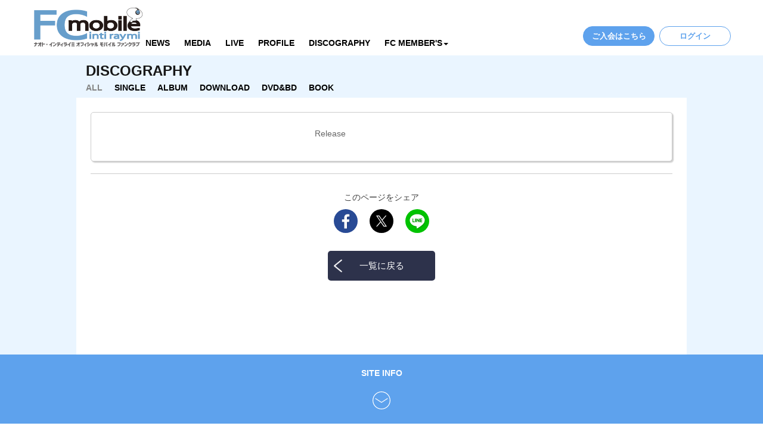

--- FILE ---
content_type: text/html; charset=utf-8
request_url: http://ssl.mobile.nananaoto.com/discography/ENJ_naoto_discography_d0650f3986fe35423c555242ff370a53
body_size: 6088
content:








  <!DOCTYPE html>
<html lang="ja">
<head>
  <title>
    
  「」

    
    　
    FCインティライミ モバイル｜ナオト・インティライミ ファンクラブ
  </title>
  <meta http-equiv="Content-Type" content="text/html; charset=utf-8"/>
  <meta name="keywords" content="ナオトインティライミ,ナオト,インティライミ,ファンクラブ,オフィシャル,
  ナオト・インティライミ,「」,試聴
"/>
  <meta name="description" content="
   「」/ナオト・インティライミの楽曲情報はオフィシャルモバイルファンクラブで！
ナオト・インティライミのライブ情報・リリース情報は、オフィシャルファンクラブサイト「FCインティライミ モバイル」で！"/>
  <meta name="viewport" content="width=device-width, user-scalable=no, initial-scale=1, maximum-scale=1">
  <meta name="format-detection" content="telephone=no">
  <meta property="og:description" content="ナオト・インティライミ">
  <meta property="og:title" content="ナオト・インティライミ">
  <meta property="og:site_name" content="ナオト・インティライミ">
  <meta property="og:image" content="opg.png">
  <meta property="og:locale" content="ja_JP">
  <meta property="og:type" content="musician">
  <meta name="twitter:card" content="summary_large_image">

  <link rel="shortcut icon" href="/images/mobile_nananaoto/favicons/favicon.ico" type="image/vnd.microsoft.icon">
  <link rel="icon" href="/images/mobile_nananaoto/favicons/favicon.ico" type="image/vnd.microsoft.icon">
  <link rel="apple-touch-icon" sizes="57x57" href="/images/mobile_nananaoto/favicons/apple-touch-icon-57x57.png">
  <link rel="apple-touch-icon" sizes="60x60" href="/images/mobile_nananaoto/favicons/apple-touch-icon-60x60.png">
  <link rel="apple-touch-icon" sizes="72x72" href="/images/mobile_nananaoto/favicons/apple-touch-icon-72x72.png">
  <link rel="apple-touch-icon" sizes="76x76" href="/images/mobile_nananaoto/favicons/apple-touch-icon-76x76.png">
  <link rel="apple-touch-icon" sizes="114x114" href="/images/mobile_nananaoto/favicons/apple-touch-icon-114x114.png">
  <link rel="apple-touch-icon" sizes="120x120" href="/images/mobile_nananaoto/favicons/apple-touch-icon-120x120.png">
  <link rel="apple-touch-icon" sizes="144x144" href="/images/mobile_nananaoto/favicons/apple-touch-icon-144x144.png">
  <link rel="apple-touch-icon" sizes="152x152" href="/images/mobile_nananaoto/favicons/apple-touch-icon-152x152.png">
  <link rel="apple-touch-icon" sizes="180x180" href="/images/mobile_nananaoto/favicons/apple-touch-icon-180x180.png">
  <link rel="icon" type="image/png" href="/images/mobile_nananaoto/favicons/chrome-192x192.png" sizes="192x192">
  <link rel="icon" type="image/png" href="/images/mobile_nananaoto/favicons/favicon-48x48.png" sizes="48x48">
  <link rel="icon" type="image/png" href="/images/mobile_nananaoto/favicons/favicon-96x96.png" sizes="96x96">
  <link rel="icon" type="image/png" href="/images/mobile_nananaoto/favicons/favicon-16x16.png" sizes="16x16">
  <link rel="icon" type="image/png" href="/images/mobile_nananaoto/favicons/favicon-32x32.png" sizes="32x32">
  <link rel="manifest" href="/images/mobile_nananaoto/favicons/manifest.json">

  <meta name="msapplication-TileColor" content="#2d88ef">
  <meta name="msapplication-TileImage" content="/images/mobile_nananaoto/favicons/mstile-144x144.png">

  <link href="/fw/bootstrap/css/bootstrap.min.css" rel="stylesheet">
  <link rel="stylesheet" type="text/css" href="/css/mobile_nananaoto/base_old.css">
  <link rel="stylesheet" type="text/css" href="/css/mobile_nananaoto/base_new.css">

  <!-- jQuery -->
  <script type="text/javascript" src="/js/mobile_nananaoto/jquery-1.11.0.min.js"></script>
  <script src="https://alcor-sirius.appspot.com/client/js/sirius.js"></script>

  <script type="text/javascript" src="/js/mobile_nananaoto/exif.js"></script>
  <script type="text/javascript" src="/js/mobile_nananaoto/megapix-image.js"></script>

  <!-- アプリのカーターくんメニュー押下時に.sliddbars.open()が呼ばれるので必要  -->
  <script type="text/javascript" src="/js/mobile_nananaoto/slidebars.js"></script>

  <!-- for pc_fcmember_menu dropdown -->
  <script type="text/javascript" src="/fw/bootstrap/js/bootstrap.min.js"></script>


  
<link rel="stylesheet" type="text/css" href="/css/mobile_nananaoto/flexslider.css">
<link rel="stylesheet" type="text/css" href="/css/mobile_nananaoto/disco.css">

  
  <!-- このページのみのJS -->
  <script type="text/javascript" src="/js/mobile_nananaoto/audio.min.js"></script>
  <script>
      audiojs.events.ready(function() {
          var as = audiojs.createAll({
              // 再生した試聴曲の場合 Google Analytics へ回数をカウント
              play: function () {
                  // 再生したファイル名を取得
                  file_path = this.element.src;
                  file_name = file_path.substring(file_path.lastIndexOf('/')+1, file_path.length);
                  // Google Analytics へ送信
                  ga('send', 'event', 'Sample', 'play', file_name);
                  // ボタンを変更（親DIVにclassを追加）
                  parent_div = this.element.parentNode;
                  parent_div.classList.add('playing');
              }
          });
      });
  </script>


  <script>
      $(document).ready(function () {

          /* スクロールしてヘッダ固定 */
          var $header = $('.header-main');

          // Nav Fixed
          $(window).scroll(function() {
              if ($(window).scrollTop() > 480) {
                  $header.addClass('fixed');
              } else {
                  $header.removeClass('fixed');
              }
          });

          // Nav Toggle Button
          $('#button-sp-menu').click(function(){
              $header.toggleClass('open');
          });

          // Nav Toggle Button
        $('.icon-go-up').click(function(){
              if($('.Footer-site-info').css("display")=="block"){
                  $('.Footer-site-info').slideUp("fast");
              }else{
                  $('.Footer-site-info').slideDown("fast", function(){
                    var position = $('.icon-go-up').offset().top;
                    // 最下部に移動
                    $("html, body").animate({scrollTop:position}, "slow", "linear");
                  });
              }
              $('.Footer-site-info').toggleClass('open');
              $('.icon-go-up').toggleClass('open');
          });

          /* スムーズスクロール */
          // ページ内リンクをクリックすると
          $('a[href^=#]').click(function(){
              // スクロールスピード
              var speed = 500;
              // クリックしたリンク先を保存
              var href= $(this).attr("href");
              // クリックしたリンク先が#または空のときは
              var target = $(href == "#" || href == "" ? 'html' : href);
              // トップへ移動する
              var position = target.offset().top - 80;
              // リンク先へスムーズに移動する
              $("html, body").animate({scrollTop:position}, speed, "swing");
              return false;
          });




          
          $('img,video,audio').on('contextmenu',function(e){
              return false;
          });

          $(".submenu").css("display","none");
          $(".trigger").click(function(){
            if($("+.submenu",this).css("display")=="none"){
              $(this).addClass("active-submenu");
              $(this).removeClass("none-submenu");
              $("+.submenu",this).slideDown("normal");
            }else{
              $(this).removeClass("active-submenu");
              $(this).addClass("none-submenu");
              $("+.submenu",this).slideUp("normal");
            }
          });

        
        $.slidebars();
      });

  </script>

  
    
    <script type="text/javascript" language="javascript">
        /* <![CDATA[ */
        var yahoo_retargeting_id = '2JBZH7MT6F';
        var yahoo_retargeting_label = '';
        /* ]]> */
    </script>
    <script type="text/javascript" language="javascript" src="//b92.yahoo.co.jp/js/s_retargeting.js"></script>

    <script>
        !function(f,b,e,v,n,t,s){if(f.fbq)return;n=f.fbq=function(){n.callMethod?
            n.callMethod.apply(n,arguments):n.queue.push(arguments)};if(!f._fbq)f._fbq=n;
            n.push=n;n.loaded=!0;n.version='2.0';n.queue=[];t=b.createElement(e);t.async=!0;
            t.src=v;s=b.getElementsByTagName(e)[0];s.parentNode.insertBefore(t,s)}(window,
            document,'script','//connect.facebook.net/en_US/fbevents.js');

        fbq('init', '903124719744456');
        fbq('track', "PageView");</script>
    <noscript><img height="1" width="1" style="display:none"
                   src="https://www.facebook.com/tr?id=903124719744456&ev=PageView&noscript=1"
    /></noscript>

  

</head>



<body>

  
  <header id="header-base">
    <div class="header-main">
      <div class="fc_logo">
        
          <a href="https://mobile.nananaoto.com/"><img src="/images/mobile_nananaoto/top/title/title.png" alt="FCインティライミ モバイル"></a>
        
      </div>

      

      
        <div id="button-sp-menu">
          <div>
            <span></span>
            <span></span>
            <span></span>
            <p>MENU</p>
          </div>
        </div>
        <nav class="clearfix">
          <ul>
            <li><a href="https://mobile.nananaoto.com/release/top">NEWS</a></li>
            <li><a href="https://mobile.nananaoto.com/release/?tag=tv">MEDIA</a></li>
            <li><a href="https://mobile.nananaoto.com/schedule/top">LIVE</a></li>
            <li><a href="https://mobile.nananaoto.com/profile/top">PROFILE</a></li>
            <li><a href="https://mobile.nananaoto.com/discography/top">DISCOGRAPHY</a></li>
            <li></li>
            <li class="pc pc_fcmember_menu dropdown">
              <a href="javascript:void(0)" class="dropdown-toggle" data-toggle="dropdown" role="button" aria-expanded="false">FC MEMBER'S<span class="caret"></span></a>
              <ul class="dropdown-menu" role="menu">
                <li><a href="https://mobile.nananaoto.com/w_member/top">W会員限定コンテンツ</a></li>
                <li><a href="https://mobile.nananaoto.com/casting/top">生配信</a></li>
                <li><a href="https://mobile.nananaoto.com/stmovie/">ムービー</a></li>
                <li><a href="https://mobile.nananaoto.com/photo_studio/top">ナオト写真館</a></li>
                <li><a href="https://mobile.nananaoto.com/radio/top">ボイスメッセージ<span style="font-size: 9px">〜なかむらな音〜</span></a></li>
                
                <li><a href="https://mobile.nananaoto.com/tours/">チケット先行</a></li>
                <li><a href="https://mobile.nananaoto.com/fortune/top">カーターくん占い</a></li>
                <li><a href="https://mobile.nananaoto.com/question/top">ナオト度テスト</a></li>
                <li><a href="https://mobile.nananaoto.com/monthly_intiraymi/top">マンスリーインティライミ</a></li>
                <li><a href="https://mobile.nananaoto.com/shop/calender">待受画像</a></li>
                <li><a href="https://mobile.nananaoto.com/shop/point_shop">ポイント交換所</a></li>
                <li><a href="https://mobile.nananaoto.com/staffreport/top">スタッフレポート</a></li>
                <li><a href="https://mobile.nananaoto.com/archive/">アーカイブ</a></li>
                <li><a href="https://ssl.mobile.nananaoto.com/member/mypage">マイページ</a></li>
              </ul>
            </li>
            <li class="sp member-menu"><a href="https://mobile.nananaoto.com/w_member/top">W会員限定コンテンツ</a></li>
            <li class="sp member-menu"><a href="https://mobile.nananaoto.com/casting/top">生配信</a></li>
            <li class="sp member-menu"><a href="https://mobile.nananaoto.com/stmovie/">ムービー</a></li>
            <li class="sp member-menu"><a href="https://mobile.nananaoto.com/photo_studio/top">ナオト写真館</a></li>
            <li class="sp member-menu"><a href="https://mobile.nananaoto.com/radio/top">ボイスメッセージ<br><span style="font-size: 9px">〜なかむらな音〜</span></a></li>
            
            
            
            <li class="sp member-menu"><a href="https://mobile.nananaoto.com/tours/">チケット先行</a></li>
            
            <li class="sp member-menu"><a href="https://mobile.nananaoto.com/fortune/top">カーターくん占い</a></li>
            <li class="sp member-menu"><a href="https://mobile.nananaoto.com/question/top">ナオト度テスト</a></li>
            <li class="sp member-menu"><a href="https://mobile.nananaoto.com/monthly_intiraymi/top">マンスリーインティライミ</a></li>
            <li class="sp member-menu"><a href="https://mobile.nananaoto.com/shop/calender">待受画像</a></li>
            <li class="sp member-menu"><a href="https://mobile.nananaoto.com/shop/point_shop">ポイント交換所</a></li>
            <li class="sp member-menu"><a href="https://mobile.nananaoto.com/staffreport/top">スタッフレポート</a></li>
            <li class="sp member-menu"><a href="https://mobile.nananaoto.com/archive/">アーカイブ</a></li>
            <li class="sp member-menu"><a href="https://ssl.mobile.nananaoto.com/member/mypage">マイページ</a></li>
            
          </ul>
        </nav>
      

      <div class="header-login">
        <div class="header-login-inner pc">
          
            <a href="https://mobile.nananaoto.com/member/join_start" class="button button-semicircle button-d">ご入会はこちら</a>
            <a href="https://ssl.mobile.nananaoto.com/member/login_input" class="button button-semicircle button-a">ログイン</a>
          
        </div>
      </div>
    </div>
  </header>

  

  <main id="main-base">

  

  
    <div class="container container-normal">
  
    

  
  
      <div id="contents">
        <div class="contents_ttl_news">
          DISCOGRAPHY
        </div>

        <div class="contents_news_menu">
          <div class="contents_news_menu_box_off"><a href="/discography/top">ALL</a></div>
          <div class="contents_news_menu_box"><a href="/discography/top?tag=single">SINGLE</a></div>
          <div class="contents_news_menu_box"><a href="/discography/top?tag=album">ALBUM</a></div>
          <div class="contents_news_menu_box"><a href="/discography/top?tag=download">DOWNLOAD</a></div>
          <div class="contents_news_menu_box"><a href="/discography/top?tag=dvd_bd">DVD&BD</a></div>
          <div class="contents_news_menu_box"><a href="/discography/top?tag=book">BOOK</a></div>
          <div style="clear: both"></div>
        </div>
      </div>

      <div id="contents_bg">
        <div id="contents_space">
          <!-- ディスコグラフィー詳細 -->
          <div class="Disco_Detail">
            <div class="Disco_Head clearfix">
              <div class="Disco_Img">
                
              </div><!-- /.Disco_Img -->
              <div class="Disco_Data">
                <div class="Disco_CategoryTag clearfix">
                  <ul>
                    
                  </ul>
                </div>
                <div class="Release_UpdateDay">
                   Release
                </div>
                <div class="Disco_Title">
                  <p class="Disco_TitleSub"></p>
                  <h3 class="Disco_TitleMain"></h3>
                </div>
                <div class="Disco_Variation">
                  
                </div>
              </div><!-- /.Disco_Data -->
            </div>
            <div class="Disco_Body">
              
              
              
              
            </div><!-- /.Disco_Body -->
            <div class="Disco_Foot">
              <h4 class="Disco_FootTitle">このページをシェア</h4>
              <ul class="clearfix">
                  <li><a href="http://www.facebook.com/share.php?u=http%3A//mobile.nananaoto.com/discography/" target="_blank"><img src="/images/mobile_nananaoto/common/btn_fb_color.svg" alt="Facebook"></a></li>
                  <li><a href="https://twitter.com/intent/tweet?text=｜&url=http%3A//mobile.nananaoto.com/discography/" target="_blank"><img src="/images/mobile_nananaoto/common/btn_x_color.svg" alt="x"></a></li>
                  <li><a href="http://line.me/R/msg/text/?%20http%3A//mobile.nananaoto.com/discography/" target="_blank"><img src="/images/mobile_nananaoto/common/btn_line_color.svg" alt="LINE"></a></li>
              </ul>

              <div class="Disco_FootBackLink">
                <a href="http://mobile.nananaoto.com/discography/top">一覧に戻る</a>
              </div>
            </div><!-- /.Disco_Foot -->
          </div><!-- /.Disco_Detail -->

  


  


    
  
    </div>
  
  </main>

  
  
    <footer id="footer-base">
      <div class="Footer_In">
        <h3>SITE INFO</h3>
        <div class="Footer-site-info">
          <ul class="clearfix">
            <li><a href="https://mobile.nananaoto.com/info/site">FCインティライミ モバイルとは？</a></li>
            <li><a href="https://mobile.nananaoto.com/info/rule">利用規約</a></li>
            <li><a href="https://mobile.nananaoto.com/info/privacy">プライバシーポリシー</a></li>
            <li><a href="https://mobile.nananaoto.com/info/particular">特定商取引法に基づく表示</a></li>
            <li><a href="https://mobile.nananaoto.com/info/faq">FAQ・お問い合わせ</a></li>
            <li><a href="https://mobile.nananaoto.com/member/leave">会員退会</a></li>
          </ul>
        </div>
        <div id="button-site-info">
          <div class="icon-go-up"></div>
        </div>
      </div>
    </footer>
  

  
  
    <!-- Google Code for &#24773;&#29105;&#22823;&#38520;2015 -->
    <!-- Remarketing tags may not be associated with personally identifiable information or placed on pages related to sensitive categories. For instructions on adding this tag and more information on the above requirements, read the setup guide: google.com/ads/remarketingsetup -->
    <script type="text/javascript">
        /* <![CDATA[ */
        var google_conversion_id = 968910614;
        var google_conversion_label = "kfp2CN7imV4Qls6BzgM";
        var google_custom_params = window.google_tag_params;
        var google_remarketing_only = true;
        /* ]]> */
    </script>
    <script type="text/javascript" src="//www.googleadservices.com/pagead/conversion.js">
    </script>
    <noscript>
      <div style="display:inline;">
        <img height="1" width="1" style="border-style:none;" alt="" src="//googleads.g.doubleclick.net/pagead/viewthroughconversion/968910614/?value=1.00&amp;currency_code=JPY&amp;label=kfp2CN7imV4Qls6BzgM&amp;guid=ON&amp;script=0"/>
      </div>
    </noscript>

    
    <script src="//platform.twitter.com/oct.js" type="text/javascript"></script>
    <script type="text/javascript">twttr.conversion.trackPid('nu6bs', { tw_sale_amount: 0, tw_order_quantity: 0 });</script>
    <noscript>
      <img height="1" width="1" style="display:none;" alt="" src="https://analytics.twitter.com/i/adsct?txn_id=nu6bs&p_id=Twitter&tw_sale_amount=0&tw_order_quantity=0" />
      <img height="1" width="1" style="display:none;" alt="" src="//t.co/i/adsct?txn_id=nu6bs&p_id=Twitter&tw_sale_amount=0&tw_order_quantity=0" />
    </noscript>

  


  <script>
      (function(i,s,o,g,r,a,m){i['GoogleAnalyticsObject']=r;i[r]=i[r]||function(){
          (i[r].q=i[r].q||[]).push(arguments)},i[r].l=1*new Date();a=s.createElement(o),
          m=s.getElementsByTagName(o)[0];a.async=1;a.src=g;m.parentNode.insertBefore(a,m)
      })(window,document,'script','https://www.google-analytics.com/analytics.js','ga');

      ga('create', 'UA-61088402-1', 'auto');
      ga('set', 'dimension1', '非ログイン');
      ga('send', 'pageview');

  </script>

</body>
</html>

--- FILE ---
content_type: text/css
request_url: http://ssl.mobile.nananaoto.com/css/mobile_nananaoto/base_old.css
body_size: 30245
content:
/* _base系テンプレート用CSS */


/* BASIC
-------------------------------------------------- */

.carousel-indicators {
    position: absolute;
    bottom: -12px;
    left: 50%;
    z-index: 15;
    width: 60%;
    padding-left: 0;
    margin-left: -30%;
    text-align: center;
    list-style: none;
}

.carousel-indicators li {
    display: inline-block;
    width: 10px;
    height: 10px;
    margin: 1px;
    text-indent: -999px;
    cursor: pointer;
    background-color: rgba(143, 143, 143, 0.52);
    border: 0px solid rgba(0, 0, 0, 0.64);
    border-radius: 10px;
}

.carousel-indicators .active {
    width: 12px;
    height: 12px;
    margin: 0;
    background-color: rgba(12, 165, 255, 0.81);
}

.main_content {

}

.OthersCont_TxtCrop {
    width: 100%;
    height: 150px;
    background-color: #fff;
    overflow: scroll;
    padding: 10px;
    font-size: 12px;
    line-height: 1.5;
    border: 1px solid #000000;
}

/* SP SLIDER MENU
-------------------------------------------------- */
@media (max-width: 767px) {
    .sb-slidebar {
        color: #fff;
    }

    #header_menu {
        position: fixed;
        right: 4px;
        z-index: 99999;
        bottom: 5px;
    }

    #header_menu .sb-toggle-left {
        background: url(../../images/oorong/nananaoto/menu/menu_icon_btn.png) no-repeat left center;
        padding: 32px 24px;
        float: left;
        /*     width: 2em; */
    }

    #header_menu .sb-toggle-right {
        /*        background: url(/images/mobile_nananaoto/top/menu/menu_icon_btn.png) no-repeat left center; */
        /* background: url(/images/mobile_nananaoto/top/menu/menu_icon_btn2.png) no-repeat left center; */
        background: url(../../images/mobile_nananaoto/top/menu/menu_icon_btn3.png) no-repeat left center;
        background-size:contain;
        padding: 40px 40px;
        float: left;
    }

}


/* CAROUSEL
-------------------------------------------------- */

.container-carousel {
    padding: 0;
}

@media (max-width: 1200px) {
    .container-carousel {
        width: 100%;
    }
}

/* Carousel base class */
.carousel {
    height:42.7vw;
    max-height:500px;
    max-width: 1170px;
    margin-bottom: 10px;
}
/* Since positioning the image, we need to help out the caption */
.carousel-caption {
    z-index: 10;
}

/* Declare heights because of positioning of img element */
.carousel .item {
    height:42.7vw;
    max-height:500px;
    background-color: #777;
}
.carousel-inner > .item > img {
    position: absolute;
    top: 0;
    left: 0;
}



/* HEADER (共通)
-------------------------------------------------- */
/* Special class on .container surrounding .navbar, used for positioning it into place. */

.navbar {
    margin-bottom: 5px;
}

.navbar-nav > li > a {
    line-height: 18px;
    position: relative;
    display: block;
    font-size: 12px;
}

@media screen and (max-width:768px) {
    .navbar-nav > li > a {
        padding: 4px 8px;
    }
    .navbar-nav {
        margin: 0px 3px;
    }
}

@media screen and (min-width:768px) and ( max-width:992px) {
    .navbar-nav > li > a {
        padding: 12px 8px;
    }
    .navbar-nav {
        margin: -5px 3px 0px 3px;
    }
}

@media screen and (min-width:992px) {
    .navbar-nav > li > a {
        padding: 8px 8px;
    }
    .navbar-nav {
        margin: 4px 3px;
    }
}

.navbar-nav {
    float: left;
}

.navbar-wrapper {
    position: fixed;
    top: 0;
    right: 0;
    left: 0;
    z-index: 20;
}

.navbar-wrapper > .container {
    background: #ffffff;
    height: 73px;
}

.mobile-title {
    display: none;
}

/* Flip around the padding for proper display in narrow viewports */
.navbar-wrapper > .container {
    padding-right: 0;
    padding-left: 0;
}
.navbar-wrapper .navbar {
    padding-right: 0px;
    padding-left: 0px;
}
.navbar-wrapper .navbar .container {
    width: auto;
}

.nav > li {
    position: relative;
    display: block;
    text-align: center;
    line-height: normal;
}

.nav_sub_ttl{
    font-size: 0.7em;
    margin: -5px 0px;
    padding: 0px 0px;
    color: #5f5f5f;
}

.nav .open>a, .nav .open>a:focus, .nav .open>a:hover, .nav>li>a:focus, .nav>li>a:hover {
    background: inherit;
}

.nav a, .nav a:visited{
    color: #000000;
    font-weight: bold;
}

.nav a:hover, .nav a:focus, .nav a:active {
    color: #2EA7E0;
}

.container-normal {
    background-color: rgb(234, 245, 255);
    padding-top: 6px;
    padding-bottom: 20px;
    width: auto;
    padding: 0px;
    line-height: 1.4;
}

.header-title {
    font-size: 8px;
    font-weight: bold;
    top: 0;
    right: 0;
    left: 0;
    z-index: 20;
    padding: 3px 0px 0px 15px;
    /*    text-shadow: 1px 1px 1px #FFF, -1px 1px 1px #FFF, 1px -1px 1px #FFF, -1px -1px 1px #FFF; */
}

.dropdown-menu {
    background: rgba(255, 255, 255, 0.88);
    border: 0px solid rgba(0, 0, 0, 0.15);
    border-radius: 0px;
}

.dropdown-menu ul{
}

.dropdown-menu li{

}

.dropdown-menu li a:hover{
    color: #fff;
    background: rgba(59, 177, 255, 0.86);
    text-shadow: 0px 0px 0px #000;
}

.dropdown-menu > li > a {
    display: block;
    padding: 3px 10px;
    color: #333;
    font-size: 10px;
    font-weight: bold;
    white-space: nowrap;
}

/* HEADER (横767px以下の時)
-------------------------------------------------- */
@media (max-width: 767px) {
    .navbar {
        margin-bottom: 2px;
        min-height: 0;
    }

    .navbar-wrapper > .container {
        background: #ffffff;
        height: 56px;
    }


    .navbar-camera {
        margin-top: 23px;
        position: absolute;
    }

    .navbar-camera img {
        width: 52px;
        height: 32px;
        padding-left: 10px;
        padding-right: 10px;
        padding-top: 0px;
        padding-bottom: 0px;
        margin-top: 0px;
        margin-bottom: 0px;
        position: absolute;
        right: 0px;
    }

    .header-title {
        display: none;
    }

    .navbar-brand_title {
        padding: 12px;
        height: 56px;
    }

    .navbar-brand_title img {
        height: 32px;
        float: left;
        margin-right: 5px;
    }


    .mobile-title {
        font-size: 12px;
        font-weight: bold;
        display: block;
        padding: 0;
        line-height: 16px;
        color: #5a5a5a;
        text-align: right;

    }


}



/* HEADER (横768px以上の時)
-------------------------------------------------- */
@media (min-width: 768px) {
    /* Navbar positioning foo */
    .navbar-wrapper {
        margin-top: 0px;
    }

    .navbar-wrapper .container {
        padding-right: 15px;
        padding-left: 15px;
    }
    .navbar-wrapper .navbar {
        padding-right: 0;
        padding-left: 0;
    }

    /* The navbar becomes detached from the top, so we round the corners */
    .navbar-wrapper .navbar {
        border-radius: 0px;
    }

    .navbar-camera img {
        display:none;
    }

    /* Bump up size of carousel content */
    .carousel-caption p {
        margin-bottom: 20px;
        font-size: 21px;
        line-height: 1.4;
    }

    .featurette-heading {
        font-size: 50px;
    }
}

@media screen and (min-width:768px) and ( max-width:992px) {

    .navbar-brand_title img {
        width: 140px;
        margin-left: 0px;
        margin-bottom: 4px;
        margin-right: 4px;
        float: left;
    }
}

@media screen and (min-width:992px) {
    .navbar-brand_title img {
        width: 100%;
        max-width: 200px;
        min-width: 100px;
        margin-left: 0px;
        margin-bottom: 4px;
        margin-right: 4px;
        float: left;
    }
}

/* CONTENT
-------------------------------------------------- */

.main_content_top {
    background: #ffffff;
    padding-top: 73px;
}


@media (max-width: 767px) {
    .main_content_top {
        padding-top: 56px;
    }
}

.main_content_area{
    background-color: rgb(234, 245, 255);
    /*    background-color: rgba(138, 191, 243, 0.16); */
    padding-bottom: 10px;
}

.main_content_login{
    background-color: rgba(138, 191, 243, 0.16);
    padding-top: 10px;
    padding-bottom: 10px;
    margin-top: -10px;
}

/* FOOTER (共通)
-------------------------------------------------- */

.container-footer {
    min-height: 150px;
    background-color: rgb(234, 245, 255);
    background-image: url('../../images/mobile_nananaoto/top/footer/back_cpyrgts.png');
    background-position: left bottom;
    background-repeat: repeat-x;
    position: relative;
}

.footer-menu{
    margin: 20px 20px 50px 20px;
    background-image: url('../../images/mobile_nananaoto/top/footer/cloud.png');
    background-position: left;
    background-repeat: no-repeat;

}

.footer-menu ul {
    padding-left: 0;
}

.footer-menu h4 {
    color: #181818;
    font-size: 0.9em;
    font-weight: bold;
    font-family: "arial black", "Helvetica Neue", Helvetica, Arial, sans-serif;
}

.footer-menu li {
    color: #181818;
    font-size: 0.6em;
    font-weight: bold;
    list-style-type:none;
    line-height: 180%;
    margin: -1px 0px;
}

.footer-logo {
    position: absolute;
    top: 100px;

}

.footer-menu a{
    color: #181818;
}


.footer-copyright{
    font-size: 0.8em;
    font-weight: bold;
    line-height: 200%;
    position: absolute;
    bottom:0;
}

.footer-kata{
    position: absolute;
    bottom:13px;
    right: 2%;

}
.footer-kata img{
    width: 56%;
}


/* FOOTER (横767px以下の時)
-------------------------------------------------- */
@media (max-width: 767px) {

    .footer-menu {
        display: none;
    }

    .footer-kata{
        display: none;
    }

}




.side_banner{
    margin: 2px 0px;
    position:relative;
    z-index:1;
}


.row {
    margin-right: -15px;
    margin-left: -15px;
    margin-bottom: -6px;
}



/* 各コンテンツ共通部分 */
/* Contents */
/* ====================================== */
#contents{
    word-break: break-all;
    color: #3f3f3f;
    width: 100%;
    max-width: 992px;/* MIZAR-2543 */
    margin: 0 auto;
    padding: 12px 0 0;/* MIZAR-2543 */
}

/* SP */
@media only screen and (max-width: 991px) {
    #contents {
        padding: 12px 12px 0px 12px;/* MIZAR-2543 */
    }
}


#contents a{
    text-decoration : none ;
}

#contents ol, ul {
    margin-top: 0px;
    margin-bottom: 10px;
}

#contents .topic-path {
    list-style-type: none;
}
#contents .topic-path li {
    display: inline;
}

#contents .topic-path li a{
    color: #000;
    display: inline;
}

.contents{
    word-break: break-all;
    color: #3f3f3f;
    font-family: arial, sans-serif;
    background-color: #ffffff;
}

.contents_news_menu{
    padding: 0px 0px 5px 0px;
    font-size: 1.0em;
    font-weight: bold;
    font-family: "arial black", "Helvetica Neue", Helvetica, Arial, sans-serif;
}

.contents_news_menu_box{
    float: left;
    padding: 4px 20px 2px 0px;
    color: #000;
    font-size: 1.0em;
    font-weight: bold;
}

.contents_news_menu_box a{
    color: #000;
    ttext-decoration : none ;
}

.contents_news_menu_box_new{
    float: left;
    padding: 4px 20px 2px 0px;
    color: #000;
    font-size: 1.0em;
    font-weight: bold;
    background: url(../../images/mobile_nananaoto/top/title/media_new.png) no-repeat left top;
}

.contents_news_menu_box_new a{
    color: #000;
    ttext-decoration : none ;
}


.contents_news_menu_box_off{
    float: left;
    padding: 4px 20px 2px 0px;
    color: #848484;
    font-size: 1.0em;
    font-weight: bold;
}

.contents_news_menu_box_off a{
    color: #848484;
    text-decoration : none ;
}

@media screen and (max-width: 480px) {
    .contents_ttl_news{
        color: #171717;
        font-size: 20px;
        font-weight: bold;
        line-height: normal;
    }
    #contents .contents_breadcrumb{
        padding: 0px 0px 2px;
        color: #000;
        font-size: 10px;
    }
}

@media screen and (min-width: 481px) and (max-width: 767px) {
    .contents_ttl_news{
        margin: 0px 0px 5px;
        color: #171717;
        font-size: 19px;
        font-weight: bold;
        line-height: normal;
    }
    #contents .contents_breadcrumb{
        padding: 0px 0px 2px;
        color: #000;
        font-size: 11px;
    }
}

@media screen and (min-width: 768px) and (max-width: 1199px) {
    .contents_ttl_news{
/*      margin: 0px 0px 5px;*//*MIZAR-2543*/
        color: #171717;
        font-size: 24px;
        font-weight: bold;
        line-height: normal;
    }
    #contents .contents_breadcrumb{
        padding: 0px 0px 2px;
        color: #000;
        font-size: 0.8em;
    }
}

@media screen and (min-width: 1200px) {
    .contents_ttl_news{
        color: #171717;
        font-size: 24px;
        font-weight: bold;
        line-height: normal;
/*      padding-top: 12px;  *//*MIZAR-2543*/
    }
    #contents .contents_breadcrumb{
        padding: 0px 0px 2px;
        color: #000;
        font-size: 0.8em;
    }
}

/* アンケート */
#contents_ques{
    word-break: break-all;
    color: #3f3f3f;
    font-family: arial, sans-serif;
}

#contents_ques a{
    text-decoration : none ;
}

#contents_ques .contents_breadcrumb{
    padding: 10px 0px 6px;
    color: #000;
    font-size: 0.8em;
}

#contents_ques ol, ul {
    margin-top: 0px;
    margin-bottom: 10px;
}

#contents_ques .topic-path {
    list-style-type: none;
}
#contents_ques .topic-path li {
    display: inline;
}

#contents_ques .topic-path li a{
    color: #000;
    display: inline;
}

.contents_ques_news{
    margin: 0px 0px 5px;
    color: #000;
    font-size: 1.8em;
    font-weight: bold;
    line-height: normal;
}


/* 西暦リンク */
.contents_news{
    width: 100%;
    max-width: 1024px;
    margin: 0 auto;
    padding-left: 12px;
}
.contents_news_year{
    float: left;
    padding: 2px 20px 2px 0px;
    margin-top: 3px;
    color: #000;
    font-size: 1.1em;
    font-weight: bold;
    display: flex;
    flex-wrap: wrap;
    font-family: "arial black", "Helvetica Neue", Helvetica, Arial, sans-serif;
}

.contents_news_year a{
    color: #000;
    text-decoration : none ;
}

.contents_news_year a:hover{
     opacity: 0.7;
}

.contents_news_year_off{
    float: left;
    padding: 2px 20px 2px 0px;
    margin-top: 3px;
    color: #848484;
    font-size: 1.1em;
    font-weight: bold;
    font-family: "arial black", "Helvetica Neue", Helvetica, Arial, sans-serif;
    display: flex;
    flex-wrap: wrap;
}

.contents_news_year_off a{
    color: #848484;
    text-decoration : none ;
}

/* release media new */
.release2_new{
    border: 1px double #E51A85;
    background-color: #E51A85;
    text-align: center;
    display: block;
    color: #fff;
    font-size: 0.7em;
    text-decoration: none;
    width: 36px;
}

/* release line */
.line{
    border-bottom: 1px dashed #CCC;
    margin: 10px 0px;
}

/* ベース */

#contents_bg{
    background: #ffffff;
    word-break: break-all;
    color: #3f3f3f;
    width: 100%;
    max-width: 1024px;
    margin: 0 auto;
    padding: 12px;
}

#contents_bg_b{
    padding: 10px 10px;
    background: #000000;
    word-break: break-all;
    color: #ffffff;
    font-family: arial, sans-serif;
}

/* img sp pc */

/* キャリア名称ボタン */

input.button_dcm, a.button_dcm, button.button_dcm {
    -webkit-appearance: none;
    border-radius: 0;
    font-size: 1.2em;
    font-weight: bold;
    padding: 10px 10px;
    border: solid 1px #ff3300;
    background-color: #ffffff;
    color: #ff3300;
    display: block;
    width: 100%;
    text-align: center;
}

input.button_dcm, a.button_dcm:hover {
    background-color: #ff3300;
    color: #fff;
    text-decoration: none;
}

input.button_au, a.button_au, button.button_au {
    -webkit-appearance: none;
    border-radius: 0;
    font-size: 1.2em;
    font-weight: bold;
    padding: 10px 10px;
    border: solid 1px #ff8203;
    background-color: #ffffff;
    color: #ff8203;
    display: block;
    width: 100%;
    text-align: center;
}

input.button_au, a.button_au:hover {
    background-color: #ff8203;
    color: #fff;
    text-decoration: none;
}

input.button_sbm, a.button_sbm, button.button_sbm {
    -webkit-appearance: none;
    border-radius: 0;
    font-size: 1.2em;
    font-weight: bold;
    padding: 10px 10px;
    border: solid 1px #a7a7a7;
    background-color: #ffffff;
    color: #a7a7a7;
    display: block;
    width: 100%;
    text-align: center;
}

input.button_sbm, a.button_sbm:hover {
    background-color: #a7a7a7;
    color: #fff;
    text-decoration: none;
}

input.button_credit, a.button_credit, button.button_credit {
    -webkit-appearance: none;
    border-radius: 0;
    font-size: 1.2em;
    font-weight: bold;
    padding: 10px 10px;
    border: solid 1px #3445bb;
    background-color: #ffffff;
    color: #3445bb;
    display: block;
    width: 100%;
    text-align: center;
}

input.button_credit, a.button_credit:hover {
    background-color: #3445bb;
    color: #fff;
    text-decoration: none;
}

input.button_rule, a.button_rule, button.button_rule {
    -webkit-appearance: none;
    border-radius: 0;
    font-size: 0.8em;
    font-weight: bold;
    padding: 6px 10px;
    border: solid 1px #c0c0c0;
    background-color: #ffffff;
    color: #c0c0c0;
    display: block;
    width: 100%;
    text-align: center;
}

input.button_rule, a.button_rule:hover {
    background-color: #c0c0c0;
    color: #fff;
}

/* description */
.description_step{
    color: #fff;
    font-size: 1.0em;
    position: relative;
    margin-left: -14px;
    padding: 8px 10px;
    background: #000;
    margin: 0px 0px 4px;
}

.description_step:before{
    content: "";
    position: absolute;
    bottom: 0;
    right: 0;
    width: 0;
    height: 0;
    border: 5px solid #fff;
    border-top: 5px solid rgb(117, 117, 117);
    border-left: 5px solid rgb(117, 117, 117);
}

.description_step2{
    color: #fff;
    font-size: 1.0em;
    position: relative;
    margin-left: -14px;
    padding: 8px 10px;
    background: #e6e6e6;
    margin: 0px 0px 4px;
}

.description_step2:before{
    content: "";
    position: absolute;
    bottom: 0;
    right: 0;
    width: 0;
    height: 0;
    border: 5px solid #fff;
    border-top: 5px solid rgba(0,0,0,0.5);
    border-left: 5px solid rgba(0,0,0,0.5);
}

.description_step3{
    color: #fff;
    font-size: 1.2em;
    position: relative;
    margin-left: -14px;
    padding:20px 10px;
    background: #f64855;
    margin: 0px 0px 4px;
    font-weight: bold;
}

.description_step3:before{
    content: "";
    position: absolute;
    bottom: 0;
    right: 0;
    width: 0;
    height: 0;
    border: 5px solid #fff;
    border-top: 5px solid rgba(0,0,0,0.5);
    border-left: 5px solid rgba(0,0,0,0.5);
}

.description_step_icon{
    background-color: #000;
    font-size: 1.0em;
    border: #fff solid 1px;
    color: #fff;
    font-weight: bold;
    width: 70px;
    text-align: center;
    margin: 0px 0px 4px;
}

.description_step_icon2{
    background-color: #e6e6e6;
    font-size: 1.0em;
    border: #fff solid 1px;
    color: #fff;
    font-weight: bold;
    width: 70px;
    text-align: center;
    margin: 0px 0px 4px;
}

/* FC NUMBER BOX */

.fc_number{
    border:#2EA7E0 solid 2px ;
    background: #fff;
    font-weight: bold;
    color: #2EA7E0;
    font-size: 1.8em;
    padding: 5px;
}

/* live schedule accordion */

.contents_accordion{
    background: #ffffff;
    margin: 4px 0px;
    padding: 4px 4px;
    height: auto;
    text-decoration: none;
    font-size: 1.2em;
    font-family: Helvetica, Arial, sans-serif;
    color: #0b3997;
    list-style:none;
}

.contents_accordion_box{
    background: #ffffff;
    margin: 0px 6px;
    height: auto;
    text-decoration: none;
    font-size: 0.8em;
    font-family: Helvetica, Arial, sans-serif;
    color: #222;
    list-style:none;
    word-break:break-all;
}

.contents_accordion a{
    color: #0a26ac;
}

.contents_accordion_date{
    float: left;
    background: #000000;
    color: #ffffff;
    width: 50px;
    height: 50px;
    margin: 4px 12px 4px 4px;
    padding: 2px 2px;
    text-align: center;
}

.contents_accordion_mon{
    color: #ffffff;
    margin: 1.5px 2px 2px 2px;
    text-align: center;
    font-size: 0.6em;
    font-family: Helvetica, Arial, sans-serif;
}
.contents_accordion_day{
    color: #ffffff;
    margin: 9px 0px 0px 0px;
    text-align: center;
    font-size: 1.0em;
    font-weight: bold;
    font-family: Helvetica, Arial, sans-serif;
}

div.contents_accordion_faqq{
    background: #E7F3FF;
    padding: 5px;
}

div.contents_accordion_ttl{
    display: table-cell;
    vertical-align: middle;
    height: 58px;
}

div.contents_accordion_ttl2{
    margin: 28px 3px 0px 5px;
    font-size: 1.2em;
    font-family: Helvetica,Arial,sans-serif;
    color: #0B3997;
    list-style: outside none
}

.contents_accordion_rule{
    float: left;
    background: #000000;
    color: #ffffff;
    width: 70px;
    height: 70px;
    margin: 4px 12px 4px 4px;
    padding: 2px 2px;
    text-align: center;
}

.contents_accordion_rule_ttl{
    color: #ffffff;
    margin: 3px;
    text-align: left;
    font-size: 0.7em;
    font-weight: bold;
    font-family: Helvetica, Arial, sans-serif;
}

.contents_accordion_rule_dcm{
    float: left;
    background: #f60000;
    color: #ffffff;
    width: 70px;
    height: 70px;
    margin: 4px 12px 4px 4px;
    padding: 2px 2px;
    text-align: center;
}

.contents_accordion_rule_au{
    float: left;
    background: #f67900;
    color: #ffffff;
    width: 70px;
    height: 70px;
    margin: 4px 12px 4px 4px;
    padding: 2px 2px;
    text-align: center;
}

.contents_accordion_rule_sbm{
    float: left;
    background: #8b8b8b;
    color: #ffffff;
    width: 70px;
    height: 70px;
    margin: 4px 12px 4px 4px;
    padding: 2px 2px;
    text-align: center;
}

.contents_accordion_rule_credit{
    float: left;
    background: #084f8c;
    color: #ffffff;
    width: 70px;
    height: 70px;
    margin: 4px 12px 4px 4px;
    padding: 2px 2px;
    text-align: center;
}

.contents_accordion_rule_etc{
    float: left;
    background: #d0d0d0;
    color: #ffffff;
    width: 70px;
    height: 70px;
    margin: 4px 12px 4px 4px;
    padding: 2px 2px;
    text-align: center;
}

.contents_accordion_rule_q{
    float: left;
    color: #ffffff;
    height: 30px;
    margin: 0px 12px 4px 4px;
    padding: 2px 2px;
    text-align: center;
    border-left: solid 5px #7cb4e6;
}

.contents_accordion_rule_a{
    float: left;
    background: #ff317f;
    color: #ffffff;
    width: 70px;
    height: 70px;
    margin: 4px 12px 4px 0px;
    padding: 2px 2px;
    text-align: center;
}

#contents_space{
    width: 100%;
    max-width: 1024px;
    margin: 0 auto;
    padding: 12px;
}

#contents_row{
    margin: 0px 0px;
}

/* accordion
*/

ul.accordion{
    margin: 6px 0px;
    padding: 0;
}

ul.accordion li {
    padding: 0px 6px 0px 0px;
    /*  border-bottom: solid 1px #808080; */
}

ul.accordion li:first-child {
    /*  border-top: solid 1px #808080; */
}

ul.accordion li ul {
    margin: 0;
    padding: 0;
    border: none;
}

ul.accordion li ul li {
    /*  background: #fff; */
}

ul.accordion li ul li:last-child{
    border-bottom: none;
}

ul.accordion li ul li a {
    color: #696969;
    display: block;
    padding: 10px;
    text-decoration: none;
}

ul.accordion li .faq-display {
    /*    text-shadow: -1px 1px 1px #001A25; */
    display: block;
    padding: 2px 15px 2px 2px;
}

ul.accordion li .none-submenu {
    background: url("../../images/mobile_nananaoto/top/title/icon_open.gif") no-repeat scroll right center transparent;
    /*    text-shadow: -1px 1px 1px #001A25; */
    display: block;
    padding: 2px 15px 2px 2px;
}

ul.accordion li .active-submenu {
    background: url("../../images/mobile_nananaoto/top/title/icon_close.gif") no-repeat scroll right center transparent;
    /*    text-shadow: -1px 1px 1px #001A25; */
    display: block;
    padding: 2px 15px 2px 2px;
}

/* FAQのアコーディオンやリンク*/

ul.accordion-faq{
    margin: 6px 0px;
    padding: 0;
}

ul.accordion-faq li {
    padding: 0px 6px 0px 0px;
    /*  border-bottom: solid 1px #808080; */
}

ul.accordion-faq li:first-child {
    /*  border-top: solid 1px #808080; */
}

ul.accordion-faq li ul {
    margin: 0;
    padding: 0;
    border: none;
}

ul.accordion-faq li ul li {
    /*  background: #fff; */
}

ul.accordion-faq li ul li:last-child{
    border-bottom: none;
}

ul.accordion-faq li ul li a {
    color: #696969;
/*    display: block; */
    padding: 10px;
    text-decoration: none;
}

ul.accordion-faq li .faq-display {
    /*    text-shadow: -1px 1px 1px #001A25; */
    display: block;
    padding: 2px 15px 2px 2px;
}

ul.accordion-faq li .none-submenu {
    /*    text-shadow: -1px 1px 1px #001A25; */
    display: block;
    padding: 2px 15px 2px 2px;
}

ul.accordion-faq li .active-submenu {
    /*    text-shadow: -1px 1px 1px #001A25; */
    display: block;
    padding: 2px 15px 2px 2px;
}

ul.accordion2{
    margin: 0px 0px;
    padding: 0;
}

ul.accordion2 li {
    padding: 0px 6px 0px 2px;
    /*  border-bottom: solid 1px #808080; */
}

ul.accordion2 li:first-child {
    /*  border-top: solid 1px #808080; */
}

ul.accordion2 li ul {
    margin: 0;
    padding: 0;
    border: none;
}

ul.accordion2 li ul li {
    /*  background: #fff; */
}

ul.accordion2 li ul li:last-child{
    border-bottom: none;
}

ul.accordion2 li ul li a {
    color: #696969;
    display: block;
    padding: 10px;
    text-decoration: none;
}

ul.accordion2 li .none-submenu {
    background: url("../../images/mobile_nananaoto/top/title/icon_open.gif") no-repeat scroll right center transparent;
    /*    text-shadow: -1px 1px 1px #001A25; */
    display: block;
    padding: 2px 15px 2px 2px;
}

ul.accordion2 li .active-submenu {
    background: url("../../images/mobile_nananaoto/top/title/icon_close.gif") no-repeat scroll right center transparent;
    /*    text-shadow: -1px 1px 1px #001A25; */
    display: block;
    padding: 2px 15px 2px 2px;
}

/* accordion
*/

ul.accordion3{
    margin: 6px 0px;
    padding: 0;
}

ul.accordion3 li {
    padding: 0px 6px 0px 0px;
    /*  border-bottom: solid 1px #808080; */
}

ul.accordion3 li:first-child {
    /*  border-top: solid 1px #808080; */
}

ul.accordion3 li ul {
    margin: 0;
    padding: 0;
    border: none;
}

ul.accordion3 li ul li {
    /*  background: #fff; */
}

ul.accordion3 li ul li:last-child{
    border-bottom: none;
}

ul.accordion3 li ul li a {
    text-decoration: none;
}

ul.accordion3 li .none-submenu {
    background: url("../../images/mobile_nananaoto/top/title/icon_open.gif") no-repeat scroll right center transparent;
    /*    text-shadow: -1px 1px 1px #001A25; */
    display: block;
    padding: 2px 15px 2px 2px;
}

ul.accordion3 li .active-submenu {
    background: url("../../images/mobile_nananaoto/top/title/icon_close.gif") no-repeat scroll right center transparent;
    /*    text-shadow: -1px 1px 1px #001A25; */
    display: block;
    padding: 2px 15px 2px 2px;
}


/* accordion_schedule */

ul.accordion_schedule{
    margin: 6px 0px;
    padding: 0;
}

ul.accordion_schedule li {
    padding: 0px 6px 0px 0px;
    /*  border-bottom: solid 1px #808080; */
}

ul.accordion_schedule li:first-child {
    /*  border-top: solid 1px #808080; */
}

ul.accordion_schedule li ul {
    margin: 0;
    border: none;
    padding: 20px 20px 20px 60px;
}

ul.accordion_schedule li ul li {
    /*  background: #fff; */
}

ul.accordion_schedule li ul li:last-child{
    border-bottom: none;
}

ul.accordion_schedule li ul li a {
    color: #0091ff;
    text-decoration: none;
}

ul.accordion_schedule li ul li a:hover {
    color: #0091ff;
    text-decoration: none;
}

ul.accordion_schedule li ul li img {
    width: 50%;
    min-width: 200px;
}


ul.accordion_schedule li .none-submenu {
/*
    background-image: url(../../images/mobile_nananaoto/schedule/btn_pulldown_gray.png);
    background-repeat: no-repeat;
    background-size: 20px 11px;
    background-position: right top 20px;
*/
    background: url("../../images/mobile_nananaoto/top/title/icon_open.gif") no-repeat scroll right center transparent;
    /*    text-shadow: -1px 1px 1px #001A25; */
    display: block;
    padding: 2px 15px 2px 2px;
    cursor: pointer;
}

ul.accordion_schedule li .active-submenu {
/*
    background: url("../../images/mobile_nananaoto/schedule/btn_pulldown_gray_close.png");
    background-repeat: no-repeat;
    background-size: 20px 11px;
    background-position: right top 20px;
*/

    background: url("../../images/mobile_nananaoto/top/title/icon_close.gif") no-repeat scroll right center transparent;
    /*    text-shadow: -1px 1px 1px #001A25; */
    display: block;
    padding: 2px 15px 2px 2px;
    cursor: pointer;
}



/* top topics accordion */

.contents_accordion_topics{
    background: #ffffff;
    margin: 4px 0px;
    padding: 4px 4px;
    height: auto;
    text-decoration: none;
    list-style:none;
}

.contents_accordion_topics_box{
    background: #f6f6f6;
    height: auto;
    text-decoration: none;
    list-style:none;
    word-break:break-all;
}

.contents_accordion_topics a{
    color: #0a26ac;
}

.contents_accordion_topics_ttl{
    font-size: 12px;
    font-family: Helvetica, Arial, sans-serif;
    /*   display: table-cell;*/
    vertical-align: middle;
    text-align: center;
    padding: 20px;
}

ul.accordion_topics{
    margin: 6px 0px;
    padding: 0;
}

ul.accordion_topics li {
    padding: 0px 6px 0px 0px;
    /*  border-bottom: solid 1px #808080; */
}

ul.accordion_topics li:first-child {
    /*  border-top: solid 1px #808080; */
}

ul.accordion_topics li ul {
    margin: 0;
    padding: 0;
    border: none;
}

ul.accordion_topics li ul li {
    /*  background: #fff; */
}

ul.accordion_topics li ul li:last-child{
    border-bottom: none;
}

ul.accordion_topics li .none-submenu {
    /*    background: url("../../images/mobile_nananaoto/top/title/icon_open.gif") no-repeat scroll right center transparent;*/
    /*    text-shadow: -1px 1px 1px #001A25; */
    display: block;
    padding: 2px 15px 2px 2px;
}

ul.accordion_topics li .active-submenu {
    /*    background: url("../../images/mobile_nananaoto/top/title/icon_close.gif") no-repeat scroll right center transparent;*/
    /*    text-shadow: -1px 1px 1px #001A25; */
    display: block;
    padding: 2px 15px 2px 2px;
}

/* top leave accordion */

.contents_accordion_leave{
    background: #ffffff;
    margin: 4px 0px;
    padding: 4px 4px;
    height: auto;
    text-decoration: none;
    list-style:none;
}

.contents_accordion_leave_box{
    background: #f6f6f6;
    height: auto;
    text-decoration: none;
    list-style:none;
    word-break:break-all;
}

.contents_accordion_leave_ttl{
    font-size: 14px;
    font-weight: bold;
    font-family: Helvetica, Arial, sans-serif;
    /*   display: table-cell;*/
    vertical-align: middle;
    text-align: left;
}

ul.accordion_leave{
    padding: 7px;
    border: solid 1px #BDBDBD;
}

ul.accordion_leave li {
    padding: 0px 0px 0px 0px;
    /*  border-bottom: solid 1px #808080; */
}

ul.accordion_leave li:first-child {
    /*  border-top: solid 1px #808080; */
}

ul.accordion_leave li ul {
    margin: 0;
    padding: 0;
    border: none;
}

ul.accordion_leave li ul li {
    /*  background: #fff; */
}

ul.accordion_leave li ul li:last-child{
    border-bottom: none;
}

ul.accordion_leave li .none-submenu {
    background: url("../../images/mobile_nananaoto/top/title/icon_open.gif") no-repeat scroll right center transparent;
    /*    text-shadow: -1px 1px 1px #001A25; */
    display: block;
    padding: 2px 15px 2px 2px;
}

ul.accordion_leave li .active-submenu {
    background: url("../../images/mobile_nananaoto/top/title/icon_close.gif") no-repeat scroll right center transparent;
    /*    text-shadow: -1px 1px 1px #001A25; */
    display: block;
    padding: 2px 15px 2px 2px;
}

.contents_accordion_leave_txt{
    font-size: 12px;
    line-height: 14px;
    color: #060606;
    padding: 10px 4px;
    background: #edf6ff;
}

.btn-default2.active, .btn-default2:active, .open > .dropdown-toggle.btn-default2 {
    color: #fff;
    background-color: #ffc37a;
    border-color: #ffc37a;
    font-weight: bold;
}

.btn-lg2 {
    padding: 10px 16px;
    font-size: 14px;
    line-height: 14px;
    border-radius: 0px;
}


.leave_eject_mnp{
    background-color: rgba(161, 218, 255, 0.66);
    padding: 5px;
    font-size: 13px;
}

.leave_eject_mnp2{
    background-color: #ffffff;
    padding: 5px;
    font-size: 12px;
}

.mypage_change_payment {
    background-color: rgba(161, 218, 255, 0.66);
    padding: 5px;
    font-size: 13px;
    line-height: 13px;
}

.mypage_change_payment2{
    background-color: #ffffff;
    padding: 5px;
    font-size: 12px;
    line-height: 12px;
}

.rule_button {
    margin: 4px 2px 8px;
    padding: 10px 2px;
    text-align: center;
    color: #242424;
    border: #222 solid 1px;
    display: block;
    text-decoration: none;
    background: #ffffff;
}

.rule_button a{
    color: #000000;
    text-decoration: none;
}

.rule_button a:visited{
    color: #000000;
}
.rule_button a:hover{
    color: #4c4c4c;
    background: #ffffff;
}

.rule_button_mypage {
    margin: 4px 2px 8px;
    padding: 10px 2px;
    text-align: center;
    color: #ffffff;
    display: block;
    background: #2EA7E0;
    text-decoration: none;
}

.rule_button_mypage a{
    color: #000000;
    text-decoration: none;
}

.rule_button_mypage a:visited{
    color: #000000;
}
.rule_button_mypage a:hover{
    background: #32bcfc;
    color: #4c4c4c;
}

.rule_button_privacy{
    margin: 8px 2px 8px;
    text-align: center;
    color: #ffffff;
    background-color: #6ea9ff;
    border: #508cff solid 0px;
    text-decoration: none;
}

.rule_button_privacy a{
    padding: 3px 2px;
    text-decoration: none;
    color: #ffffff;
    display: block;
}

.rule_button_privacy a:visited {
    color: #ffffff;
}

.rule_button_privacy a:hover {
    background-color: #508cff;
    color: #ffffff;
}

.rule_button_mail{
    margin: 8px 2px 8px;
    text-align: center;
    color: #ffffff;
    background-color: #508cff;
    border: #508cff solid 0px;
    text-decoration: none;
}

.rule_button_mail a{
    padding: 10px 4px;
    text-decoration: none;
    color: #ffffff;
    font-family: "arial black", "Helvetica Neue", Helvetica, Arial, sans-serif;
    font-weight: bold;
    font-size: 1.2em;
    display: block;
}

.rule_button_mail a:visited {
    color: #ffffff;
}

.rule_button_mail a:hover {
    background-color: #004ffc;
    color: #ffffff;
}

.rule_button_domain{
    margin: 8px 2px 8px;
    text-align: center;
    color: #ffffff;
    background-color: #73abff;
    border: #73abff solid 0px;
    text-decoration: none;
}

.rule_button_domain a{
    padding: 10px 4px;
    text-decoration: none;
    color: #ffffff;
    font-family: "arial black", "Helvetica Neue", Helvetica, Arial, sans-serif;
    font-weight: normal;
    font-size: 1em;
    display: block;
}

.rule_button_domain a:visited {
    color: #ffffff;
}

.rule_button_domain a:hover {
    background-color: #629bff;
    color: #ffffff;
}

/* live schedule history */

#schedule2{
    margin:0px;
}

#schedule2 a{
    color:#e60076;
}

#schedule2 .year{
    text-align:center;
}

#schedule2 .year a{
    padding:5px 7px;
    margin:10px 5px;
    text-decoration:none;
    color:#FFF;
    background-color:#e51a85;
    border:2px #e51a85 solid;
    /*    -moz-border-radius: .5em;
        -webkit-border-radius: .5em;
        border-radius: .5em; */
}

#schedule2 .year .nolink{
    font-family: "arial black",Helvetica,Arial,sans-serif;
    padding:5px 7px;
    margin:10px 5px;
    text-decoration:none;
    color:#CCC;
    background-color:#999999;
    border:2px #999999 solid;
    /*    -moz-border-radius: .5em;
        -webkit-border-radius: .5em;
        border-radius: .5em; */
}

#schedule2 .year ul{
    margin:0px;padding:0px;
}
#schedule2 .year li{
    float:left;
    margin:10px 0;
    list-style-type: none;
}


#schedule2 h3{
    margin-top:0;
    padding-top:0;
    text-shadow: #666666 1px 1px 1px;
}

#schedule2 .schedule_history{
    margin: 10px 0px 0px;
}

#schedule2 .btn_to_scheduletop{
    padding:15px 15px 0 0;
    text-align:left;
}

#schedule2 .btn_to_scheduletop a{
    /*    -moz-border-radius: .5em;
        -webkit-border-radius: .5em;
        border-radius: .5em; */
    border:2px #e60076 solid;
    color:#e60076;
    padding:7px 15px;
    margin-top:5px;
    text-align:center;
    font-size:0.8em;
}

#schedule2 .btn_scheduletop{
    background:url(../../images/mobile_nananaoto/top/title/btn_discotop.png) no-repeat left center;
    padding-left:15px;
}

/* Live Schedule navi btn */

.btn_to_scheduletop{
    padding:15px 15px 0 0;
    text-align:left;
}

.btn_to_scheduletop a{
    /*    -moz-border-radius: .5em;
        -webkit-border-radius: .5em;
        border-radius: .5em; */
    border:2px #000 solid;
    color:#000;
    padding:7px 15px;
    margin-top:5px;
    text-align:center;
    font-size:0.8em;
}

.btn_scheduletop{
    background:url(../../images/mobile_nananaoto/top/title/btn_discotop.png) no-repeat left center;
    padding-left:15px;
}

.btn_to_liveschedule{
    padding:15px 5px 0 0;
    text-align:right;
}

.btn_to_liveschedule a{
    /*    -moz-border-radius: .5em;
        -webkit-border-radius: .5em;
        border-radius: .5em; */
    border:2px #000 solid;
    color:#000;
    padding:7px 15px;
    margin-top:5px;
    text-align:center;
    font-size:0.8em;
}

.btn_liveschedule{
    background:url(../../images/mobile_nananaoto/top/title/btn_detail.png) no-repeat left center;
    padding-left:15px;
}

/* discography */

a.discography {
    text-decoration: none;
    color:#000000;
}

@media screen and (max-width: 767px) {
    .discography {
        float: left;
        background: #ffffff;
        font-family: "arial black", "Helvetica Neue", Helvetica, Arial, sans-serif;
        font-size: 1.0em;
        text-align: center;
        padding: 8px 8px;
        margin: 2px;
        width: 100%;
        position:relative;
    }
}

@media screen and (min-width: 768px) and (max-width: 991px) {
    .discography {
        float: left;
        background: #ffffff;
        font-family: "arial black", "Helvetica Neue", Helvetica, Arial, sans-serif;
        font-size: 1.0em;
        padding: 8px 8px;
        margin: 2px;
        width: 100%;
        position:relative;
        height: 270px;
    }
}

@media screen and (min-width: 992px) and (max-width: 1199px) {
    .discography {
        float: left;
        background: #ffffff;
        font-family: "arial black", "Helvetica Neue", Helvetica, Arial, sans-serif;
        font-size: 1.0em;
        padding: 8px 8px;
        margin: 2px;
        width: 100%;
        position:relative;
        height: 326px;
    }
}

@media screen and (min-width: 1200px) {
    .discography {
        float: left;
        background: #ffffff;
        font-family: "arial black", "Helvetica Neue", Helvetica, Arial, sans-serif;
        font-size: 1.0em;
        padding: 8px 8px;
        margin: 2px;
        width: 100%;
        position:relative;
        height: 375px;
    }
}

@media screen and (max-width: 480px) {
    .discography_img{
        float: left;
        margin: 4px 0px;
        width: 40%;
    }
}

@media screen and (min-width: 481px) and (max-width: 767px) {
    .discography_img {
        float: left;
        margin: 4px 0px;
        height: 100%;
    }
}

@media screen and (min-width: 768px) {
    .discography_img {
        text-align: center;
        margin: 4px 0px;
        width: 100%;
    }
}

@media screen and (max-width: 767px) {
    .discography_txt{
        background: #ffffff;
        font-family: "arial black", "Helvetica Neue", Helvetica, Arial, sans-serif;
        font-size: 0.8em;
        text-align: left;
        margin: 4px 5px;
        float: left;
    }
}

@media screen and (min-width: 768px) {
    .discography_txt{
        background: #ffffff;
        font-family: "arial black", "Helvetica Neue", Helvetica, Arial, sans-serif;
        font-size: 0.8em;
        text-align: left;
        margin: 4px 0px;
    }
}

.discography_icon{
    background: #fff;
    border: #000 1px solid;
    font-family: Helvetica, Arial, sans-serif;
    font-size: 8px;
    font-weight: bold;
    padding: 3px 1px;
    margin: 2px;
    width: 58px;
    vertical-align: middle;
    text-align: center;
    float: left;
}
.discography_date{
    font-size: 10px;
    padding: 5px 1px;
}


.discography_txt_ttl{
    font-family: Helvetica, Arial, sans-serif;
    font-size: 12px;
    font-weight: bold;;
    text-align: left;
    overflow: hidden;
    text-overflow: ellipsis;
}

@media screen and (max-width: 699px) {
    .discography_txt_ttl{
        word-wrap: break-word;
    }
}

@media screen and (min-width: 700px) and (max-width: 991px) {
    .discography_txt_ttl{
        white-space: nowrap;
    }
}

@media screen and (min-width: 991px) {
    .discography_txt_ttl{
        white-space: nowrap;
    }
}

.discography_txt_sub {
    width: 100%;
    font-family: Helvetica, Arial, sans-serif;
    font-size: 8px;
    text-align: left;
    margin: 4px 0px;
    overflow: hidden;
    padding: 3px 0px;
    word-break: break-all;
}

/* discography detail page */

.discography_detail_title{
    margin: 5px 0px;
    font-weight: bold;
    font-size: 1.2em;
    color: #000;
    text-align: left;
}

.discography_detail_text{
    font-size: 1.0em;
    color: #000;
}

.discography_detail img{
    margin: 0px 10px 4px 0px;
}


/* info_service */

@media screen and (max-width: 767px) {
    .info_service{
        float: left;
        background: #ffffff;
        font-family: "arial black", "Helvetica Neue", Helvetica, Arial, sans-serif;
        font-size: 1.0em;
        text-align: center;
        padding: 8px 8px;
        margin: 2px;
        width: 100%;
        position:relative;
    }
}

@media screen and (min-width: 768px) and (max-width: 991px) {
    .info_service {
        float: left;
        background: #ffffff;
        font-family: "arial black", "Helvetica Neue", Helvetica, Arial, sans-serif;
        font-size: 1.0em;
        padding: 8px 8px;
        margin: 2px;
        width: 100%;
        position:relative;
        height: 100%;
    }
}

@media screen and (min-width: 992px) and (max-width: 1199px) {
    .info_service {
        float: left;
        background: #ffffff;
        font-family: "arial black", "Helvetica Neue", Helvetica, Arial, sans-serif;
        font-size: 1.0em;
        padding: 8px 8px;
        margin: 2px;
        width: 100%;
        position:relative;
        height: 100%;
    }
}

@media screen and (min-width: 1200px) {
    .info_service {
        float: left;
        background: #ffffff;
        font-family: "arial black", "Helvetica Neue", Helvetica, Arial, sans-serif;
        font-size: 1.0em;
        padding: 8px 8px;
        margin: 2px;
        width: 100%;
        position:relative;
        height: 100%;
    }
}

@media screen and (max-width: 480px) {
    .info_service_img{
        float: left;
        margin: 4px 0px;
        width: 40%;
    }
}

@media screen and (min-width: 481px) and (max-width: 767px) {
    .info_service_img {
        float: left;
        margin: 4px 0px;
        height: 100%;
    }
}

@media screen and (min-width: 768px) {
    .info_service_img {
        text-align: center;
        margin: 4px 0px;
        width: 100%;
    }
}

@media screen and (max-width: 767px) {
    .info_service_txt{
        background: #ffffff;
        font-family: "arial black", "Helvetica Neue", Helvetica, Arial, sans-serif;
        font-size: 0.8em;
        text-align: left;
        margin: 4px 5px;
        float: left;
    }
}

@media screen and (min-width: 768px) {
    .info_service_txt{
        background: #ffffff;
        font-family: "arial black", "Helvetica Neue", Helvetica, Arial, sans-serif;
        font-size: 0.8em;
        text-align: left;
        margin: 4px 0px;
    }
}

.info_service_icon_new{
    font-family: Helvetica, Arial, sans-serif;
    font-size: 1em;
    color: #ff167b;
    font-weight: bold;
    padding: 3px;
    width: 100px;
    text-align: left;
}

.info_service_icon_fc{
    background: #2EA7E0;
    font-family: Helvetica, Arial, sans-serif;
    font-size: 0.8em;
    color: #fff;
    font-weight: bold;
    padding: 3px;
    margin: 0px;
    width: 100px;
    vertical-align: middle;
    text-align: center;
}

.info_service_icon_all{
    background: #fff;
    border: #000 1px solid;
    font-family: Helvetica, Arial, sans-serif;
    font-size: 0.8em;
    font-weight: bold;
    color: #000;
    padding: 3px;
    margin: 0px;
    width: 100px;
    vertical-align: middle;
    text-align: center;
}

.info_service_txt_ttl{
    margin: 4px 0px 0px 0px;
    font-family: Helvetica, Arial, sans-serif;
    font-size: 1.2em;
    font-weight: bold;;
    text-align: left;
    overflow: hidden;
    white-space: nowrap;
}

.info_service_txt_sub {
    font-family: Helvetica, Arial, sans-serif;
    font-size: 1em;
    line-height: normal;
    text-align: left;
    margin: 4px 0px;
}



/* MEMBER
-------------------------------------------------- */

.member_card_img {
    width: 100%;
    max-width: 400px;
    border-radius: 12px;
}

.member_card_img_select {
    width: 100%;
    min-width: 200px;
    border-radius: 12px;
}


.panel_mypage {
    margin: 30px 0 0 0;
}

.panel_mypage .panel-body {
    padding: 15px 0px 15px 0px;
}

.panel_mypage_information {
    padding: 15px 5px;
}

.panel_mypage_row {
    margin: 0 0 10px 0;
}

.panel_mypage_title {
    font-weight: bold;
    font-size: 10px;
}

.panel_mypage_button {
    text-align: right;
}

.col_mypage_center {
    text-align: center;
    padding-top: 10px;
}

/* top topics accordion */

.accordion_mypage{
    margin: 0px 0px 10px 0px;
}

.contents_accordion_mypage{
    background: #ffffff;
    margin: 4px 0px;
    padding: 4px 4px;
    height: auto;
    text-decoration: none;
    list-style:none;
}

.contents_accordion_mypage_box{
    background: #ffffff;
    height: auto;
    text-decoration: none;
    list-style:none;
    word-break:break-all;
}

.contents_accordion_mypage a{
    color: #ffffff;
}

.contents_accordion_mypage a:hover{
    background: #b86815;
}

.contents_accordion_mypage_ttl{
    font-size: 12px;
    font-family: Helvetica, Arial, sans-serif;
    display: table-cell;
    vertical-align: middle;
    height: 20px;
    color: #ffffff;
    padding-left: 15px;
}

div.contents_accordion_mypage_ttl{
    display: table-cell;
    vertical-align: middle;
}

ul.accordion_mypage{
    margin: 20px 0px 0px 0px;
    padding: 0px;
}

ul.accordion_mypage li {
    padding: 0px 0px 0px 0px;
    /*  border-bottom: solid 1px #808080; */
}

ul.accordion_mypage li:first-child {
    /*  border-top: solid 1px #808080; */
}

ul.accordion_mypage li ul {
    margin: 0;
    padding: 0;
    border: none;
}

ul.accordion_mypage li ul li {
    /*  background: #fff; */
}

ul.accordion_mypage li ul li:last-child{
    border-bottom: none;
}

ul.accordion_mypage li .none-submenu {
    background: url("../../images/mobile_nananaoto/top/title/icon_open.gif") no-repeat scroll right center transparent;
    /*    text-shadow: -1px 1px 1px #001A25; */
    display: block;
    padding: 6px 15px 2px 2px;
    background: #e5821a;
}

ul.accordion_mypage li .active-submenu {
    background: url("../../images/mobile_nananaoto/top/title/icon_close.gif") no-repeat scroll right center transparent;
    /*    text-shadow: -1px 1px 1px #001A25; */
    display: block;
    padding: 6px 15px 2px 2px;
    background: #e5821a;
}

.btn_real {
    display: inline-block;
    font-family: "arial black", "Helvetica Neue", Helvetica, Arial, sans-serif;
    color: #fff;
    font-weight: 400;
    text-align: center;
    white-space: nowrap;
    vertical-align: middle;
    -moz-user-select: none;
    background-image: none;
    cursor: pointer;
    /*    margin-bottom: 14px; */
    border: 1px solid transparent;
    border-radius: 0px;
    background-color: #e5821a;
    padding: 5px 10px;
    /*    margin-top: 20px; */
}

.btn_real a:hover{
    background-color: #b96815;
}

.btn_real_cancel {
    display: inline-block;
    font-family: "arial black", "Helvetica Neue", Helvetica, Arial, sans-serif;
    color: #fff;
    font-weight: 400;
    text-align: center;
    white-space: nowrap;
    vertical-align: middle;
    -moz-user-select: none;
    background-image: none;
    cursor: pointer;
    margin-bottom: 14px;
    border: 1px solid transparent;
    border-radius: 0px;
    background-color: #e5821a;
    padding: 5px 10px;
}

.btn_real_cancel a:hover{
    background-color: #b96815;
}


.btn_real_login {
    display: inline-block;
    padding: 6px 12px;
    font-family: "arial black", "Helvetica Neue", Helvetica, Arial, sans-serif;
    color: #fff;
    font-weight: 400;
    text-align: center;
    white-space: nowrap;
    vertical-align: middle;
    -moz-user-select: none;
    background-image: none;
    cursor: pointer;
    margin-bottom: 14px;
    border: 1px solid transparent;
    border-radius: 0px;
    background-color: #e5821a;
}

.btn_real_login a:hover{
    background-color: #b96815;
}

.real_no_annotation{
    font-family: "Arial", "Helvetica", sans-serif;
    font-size: 12px;
    line-height: 14px;
    color: #555555;
    padding: 5px 5px;
}

.real_no_annotation2{
    font-family: "Arial", "Helvetica", sans-serif;
    font-size: 10px;
    line-height: 12px;
    color: #767676;
}

.panel-heading-real {
    padding: 6px 0px 6px 15px;
    border-bottom: 1px solid transparent;
    border-top-left-radius: 0px;
    border-top-right-radius: 0px;
    background: #e5821a;
    margin-top: 6px;
    color: #fff;
    font-size: 12px;
}

.panel-heading-mobile {
    padding: 6px 0px 6px 15px;
    border-bottom: 1px solid transparent;
    border-top-left-radius: 0px;
    border-top-right-radius: 0px;
    background: #2EA7E0;
    font-weight: bold;
    margin-top: 10px;
    color: #fff;
    font-size: 16px;
}

.table {
    width: 100%;
    max-width: 100%;
    margin-bottom: 20px;
    font-size: 12px;
}

.table > tbody > tr > td, .table > tbody > tr > th, .table > tfoot > tr > td, .table > tfoot > tr > th, .table > thead > tr > td, .table > thead > tr > th {
    padding: 3px 8px 3px 8px;
}

#loading {
    position: absolute;
    top:47%;
    left:47%;
    display: none;
}

.darken{
    -webkit-filter: brightness(0.7);
    -moz-filter: brightness(0.7);
    -o-filter: brightness(0.7);
    filter: brightness(0.7);
}

.member_card_selection_text {
    margin-top: 5px;
    font-size:14px;
    line-height: 120%;
}



/* mypage top */
.panel{
    background-color: #FFF;
    border: 1px solid rgba(0, 0, 0, 0.06);
    border-radius: 0px;
    box-shadow: 0px 0px 0px rgba(0, 0, 0, 0.05);
}

.panel-default > .panel-heading {
    color: #333333;
    background-color: #DBE9F2;
}

@media screen and (max-width: 767px) {
    .btn-group-sm > .btn, .btn-sm {
        line-height: 1.5;
        padding: 5px 10px;
        font-size: 12px;
        width: 180px;
        border-radius: 0px;
    }
}

@media screen and (min-width: 768px) and (max-width: 991px) {
    .btn-group-sm > .btn, .btn-sm {
        line-height: 1.5;
        padding: 5px 1px;
        font-size: 6px;
        width: 86px;
    }
}


@media screen and (min-width: 992px) and (max-width: 1199px) {
    .btn-group-sm > .btn, .btn-sm {
        line-height: 1.5;
        padding: 5px 8px;
        font-size: 9px;
        width: 120px;
        border-radius: 0px;
    }
}

@media screen and (min-width: 1200px) {
    .btn-group-sm > .btn, .btn-sm {
        line-height: 1.5;
        padding: 5px 8px;
        font-size: 10px;
        width: 150px;
        border-radius: 0px;
    }
}

.btn-primary {
    color: #FFF;
    background-color: #2EA7E0;
    border-color: #2EA7E0;
}

.panel-heading {
    padding: 10px 15px;
    border-bottom: 1px solid transparent;
    border-top-left-radius: 0px;
    border-top-right-radius: 0px;
}

.btn {
    display: inline-block;
    font-family: "arial black", "Helvetica Neue", Helvetica, Arial, sans-serif;
    color: #fff;
    font-weight: 400;
    text-align: center;
    white-space: nowrap;
    vertical-align: middle;
    -moz-user-select: none;
    background-image: none;
    cursor: pointer;
    margin-bottom: 0px;
    border: 1px solid transparent;
    border-radius: 0px;
}

.btn2 {
    display: inline-block;
    font-family: "arial black","Helvetica Neue",Helvetica,Arial,sans-serif;
    color: #fff;
    background-color: #2EA7E0;
    font-weight: 400;
    text-align: center;
    white-space: nowrap;
    vertical-align: middle;
    -moz-user-select: none;
    background-image: none;
    cursor: pointer;
    margin-bottom: 0px;
    border: 1px solid #2EA7E0;
    border-radius: 2px;
    padding: 4px 25px;
}


/* mypage image select */
.btn-group-lg > .btn, .btn-lg {
    padding: 10px 16px;
    font-size: 18px;
    line-height: 1.33333;
    border-radius: 0px;
}

.btn-default.active, .btn-default:active, .open > .dropdown-toggle.btn-default {
    color: #333;
    background-color: #C4D4D8;
    border-color: #FFF;
}

.btn.active, .btn:active {
    outline: 0px none;
    box-shadow: 0px 0px 0px rgba(0, 0, 0, 0) inset;
}

/* mypage select input */
.form-control {
    display: block;
    width: 100%;
    height: 34px;
    padding: 6px 12px;
    font-size: 14px;
    line-height: 1.42857;
    color: #555;
    background-color: #FFF;
    background-image: none;
    border: 1px solid #CCC;
    border-radius: 0px;
    box-shadow: 0px 0px 0px rgba(0, 0, 0, 0) inset;
}



/* photo studio
-------------------------------------------------- */
#photo_studio{
    padding: 0px 0px 0px 0px;
}

#photo_studio_title_img{
    background-color:#000000;
    word-break: break-all;
    color: #000000;
    text-align: left;
    padding: 0px 0px 6px 0px;
}

#photo_studio_title_img img{
    width: 130px;
}

.js-masonry{
    margin: 0 auto;
    background: #000000;
}

.item{

}


input.photo_top, a.photo_top, button.photo_top {
    -webkit-appearance: none;
    border-radius: 0px;
    font-size: 1em;
    font-weight: bold;
    padding: 14px 10px;
    margin: 11px 10px;
    border-style: none;
    background-color: #ff9900;
    color: #FFF;
    display: block;
    text-decoration: none;
}

input.photo_top, a.photo_top:hover {
    background-color: #9dd745;
}


.photo_studio_comment{
    word-break: break-all;
    color: #606060;
    text-align: center;
    font-size: 1em;
    font-weight: bold;
    padding: 5px 5px;
    margin: 2px 2px;
}


/* monthly inti rayimi
-------------------------------------------------- */
#monthly_box{
    background-color:#FFBF01;
    word-break: break-all;
    color: #3f3f3f;
    margin-top: -8px;
}

.monthly_box{
    padding:0px 5px;
    color:#575858;
    background-color: #FFBF01;
}

#monthly_box_img{
    background-color:#FFBF01;
    word-break: break-all;
    color: #3f3f3f;
    margin-top: -8px;
}

#monthly_box2{
    background-color:#96f8ff;
    word-break: break-all;
    color: #3f3f3f;
    margin-top: -8px;
    padding: 0px 0px 1px 0px;
}

.monthly_box2{
    padding:0px 5px;
    color:#575858;
    background-color: #96f8ff;
}

#monthly_box2_img{
    background-color:#96f8ff;
    word-break: break-all;
    color: #3f3f3f;
    margin-top: -8px;
}

#monthly_box3{
    background-color: #ffffff;
    word-break: break-all;
    color: #3f3f3f;
    margin-top: -8px;
    padding: 0px 0px 1px 0px;
}

.monthly_box3{
    padding:0px 5px;
    color:#575858;
    background-color: #ffffff;
}

#monthly_box3_img{
    background-color:#ffffff;
    word-break: break-all;
    color: #3f3f3f;
    margin-top: -8px;
}

.monthly201601_ttl{
    -webkit-transform: rotate(-3deg);
    -moz-transform: rotate(-3deg);
    transform: rotate(-3deg);
    -o-transform:rotate(-3deg);
    -ms-transform:rotate(-3deg);
    border-bottom:solid 4px #000;
    width:80%;
    color:#000;
    font-size:14pt;
    font-weight: bold;
    padding-bottom:5px;
    margin-bottom:30px;
}

.monthly201602_ttl{
    -webkit-transform: rotate(0deg);
    -moz-transform: rotate(0deg);
    transform: rotate(0deg);
    -o-transform:rotate(0deg);
    -ms-transform:rotate(0deg);
    border-bottom:solid 4px #ff0ad2;
    width:80%;
    color:#ff0ad2;
    font-size:14pt;
    font-weight: bold;
    padding-bottom:5px;
    margin-bottom:30px;
}


.photo03 {
    position: relative;
    padding: 9px 9px 56px 7px;
    border: 1px solid #9E9E9E;
    box-shadow: 2px 2px 3px rgba(255, 10, 210, 0.33);
    background: #FFF none repeat scroll 0% 0%;
    width: 93%;
    margin: 7px 1px;
    transform: rotate(-2deg);
    -webkit-transform: rotate(-2deg);
    -moz-transform: rotate(-2deg);
}

.photo03 img {
    width: 100%;
    border: 0px solid #999999;
}

.photo03 p {
    position: absolute;
    height: 35px;
    margin: 15px 5px 0px;
    bottom: 8px;
    font-size: 1.1em;
    font-weight: bold;
    color: rgba(43, 43, 43, 0.89);
}

.photo04 {
    position: relative;
    padding: 9px 9px 56px 7px;
    border: 1px solid #9E9E9E;
    box-shadow: 2px 2px 3px rgba(255, 10, 210, 0.33);
    background: #FFF none repeat scroll 0% 0%;
    width: 93%;
    margin: 7px 1px;
    transform: rotate(2deg);
    -webkit-transform: rotate(2deg);
    -moz-transform: rotate(2deg);

}

.photo04 img {
    width: 100%;
    border: 0px solid #999999;
}
.photo04 p {
    position: absolute;
    height: 35px;
    margin: 15px 5px 0px;
    bottom: 8px;
    font-size: 1.1em;
    font-weight: bold;
    color: rgba(43, 43, 43, 0.89);
}

/*
*/

.fashion_inti_raymi{
    width: 100%;
    border-collapse: collapse;
    border-right: 1px solid #999;
}
.fashion_inti_raymi th{
    width: 40%;
    padding: 6px;
    text-align: left;
    vertical-align: top;
    color: #fff;
    background-color: #555;
    border-left: 5px solid #89e542;
    border-top: 1px solid #fff;
    border-bottom: 1px solid #999;
}
.fashion_inti_raymi td{
    width: 60%;
    padding: 6px;
    background-color: #fff;
    border-bottom: 1px solid #999;
    border-left: 1px solid #999;
}

.fashion_inti_raymi_ttl {
    position: relative;
    font-size: 20px;
    font-weight: bold;
    line-height: 1;
    margin:30px 0px 0px 0px;
    padding: 15px 5px 15px 15px;
    border-left: 10px solid #89e542;
}

.fashion_inti_raymi_ttl:after {
    content: "";
    position: absolute;
    bottom: 0px;
    left: 0;
    height: 0;
    width: 100%;
    border-bottom: 1px solid #89e542;
}


.best_block {
    padding: 4px 6px;
}

.best_block_info {
    background-color: #ffffff;
    margin: 3px 3px;
    padding: 12px 6px;
}

.monthly_block {
    font-size: 15px;
    padding: 4px 6px;
    color: #3f3f3f;
    font-family: arial, sans-serif;
    line-height: 18px;
}

.monthly_block_sub{
    font-size: 13px;
    padding: 4px 6px;
    color: #767676;
    font-family: arial, sans-serif;
    line-height: 16px;
}

.monthly_summer_song
,.monthly_summer_song li{
    padding: 0px;
    margin: 15px;
}

.monthly_summer_song li{
    list-style-type:none !important;
    list-style-image:none !important;
    margin: 2px 0px 2px 0px !important;
}

.list_song{
    counter-reset:li;
}

.list_song li{
    position:relative;
    display: block;
    padding: 5px 0px 5px 33px;
    margin-left: 0px !important;
    font-size: 15px;
    font-weight: bold;
}

li.list_song-count:after{
    counter-increment: li;
    position: absolute;
    display: block;
    text-align: center;
    content: counter(li) ".";
    font-style: italic;
    left: 0px;
    top: -1px;
    font-size: 20px;
    color:#ff4800;
    font-family:'Goudy Bookletter 1911',Georgia,serif;
}

* {margin: 0;}
.photo01 {
    position: relative;
    padding: 9px 9px 56px 7px;
    border: 1px solid #9E9E9E;
    box-shadow: 2px 2px 3px #47A0A0;
    background: #FFF none repeat scroll 0% 0%;
    width: 93%;
    margin: 7px 1px;
    transform: rotate(-4deg);
    -webkit-transform: rotate(-4deg);
    -moz-transform: rotate(-4deg);
}

.photo01 img {
    width: 100%;
    border: 1px solid #999999;
}

.photo01 p {
    position: absolute;
    height: 35px;
    margin: 15px 5px 0px;
    bottom: 8px;
    font-size: 1.1em;
    font-weight: bold;
    color: rgba(43, 43, 43, 0.89);
}

.photo02 {
    position: relative;
    padding: 9px 9px 56px 7px;
    border: 1px solid #9E9E9E;
    box-shadow: 2px 2px 3px #47A0A0;
    background: #FFF none repeat scroll 0% 0%;
    width: 93%;
    margin: 7px 1px;
    transform: rotate(4deg);
    -webkit-transform: rotate(4deg);
    -moz-transform: rotate(4deg);

}

.photo02 img {
    width: 100%;
    border: 1px solid #999999;
}
.photo02 p {
    position: absolute;
    height: 35px;
    margin: 15px 5px 0px;
    bottom: 8px;
    font-size: 1.1em;
    font-weight: bold;
    color: rgba(43, 43, 43, 0.89);
}

.hanko
{
    font-family: sans-serif;
    overflow: hidden;
    text-align: center;
    transform: rotate(2deg);
    color: rgba(217, 51, 63, 0.9);
    border: 5px solid rgba(217, 51, 63, 0.9);
    position: relative;
    border-radius: 8px;
    width: 186px;
    text-shadow: 1px 1px 1px #A22041;
    margin: 11px 0px;
}

input.monthly_link, a.monthly_link, button.monthly_link {
    -webkit-appearance: none;
    font-size: 12px;
    line-height: 14px;
    border-radius: 5px; /*MIZAR-2759*/
    font-weight: bold;
    padding: 10px 5px; /*MIZAR-2759*/
    margin: 5px 0px; /*MIZAR-2759*/
    border-style: none;
    background-color: #5EA2ED; /*MIZAR-2759*/
    color: #FFF;
    display: block;
    text-decoration: none;
}

input.monthly_link, a.monthly_link:hover {
    opacity: 0.8;
}

.polaroid {
    position: relative;
    width: 100%;
    text-align: center;
}

.polaroid img {
    border: 10px solid #fcfcfe;
    border-bottom: 45px solid #fcfcfe;
    -webkit-box-shadow: 3px 3px 3px #777;
    -moz-box-shadow: 3px 3px 3px #777;
    box-shadow: 3px 3px 3px #777;
}

.polaroid p {
    position: absolute;
    text-align: center;
    width: 98%;
    bottom: 0px;
    font-family: 'Kaushan Script', cursive;
    color: #25221d;
    font-size:10px;
    line-height:10px;
}

#contents h3{
    color: #111;
    font-size: 16px;
    font-weight: bold;
    margin: 17px 0px 12px;
    border-bottom: 2px solid #000000;
    box-shadow: 0 1px 0 #aaaaaa;
    -webkit-box-shadow: 0 1px 0 #aaaaaa;
    -moz-box-shadow: 0 1px 0 #aaaaaa;
    text-shadow: #999999 0px 1px 1px;
}


.tour2016_movie{
    margin: 10px 0px;
    padding:5px 5px;
    font-weight: bold;
    font-size: 14px;
    line-height: 15px;
    color: #222222;
}

.tour2016_movie img{
    margin: 20px 0px;
}

.tour2016_movie_sub{
    margin: 0px 0px 20px 0px;
}

.tour2016_movie_a{
    margin: 10px 0px;
    padding:10px 30px;
    font-weight: bold;
    font-size: 14px;
    line-height: 15px;
    color: #ffffff;
    background: #00adff;
}

.tour2016_movie_a:hover{
    color: #ffffff;
    background: #0075ff;
}



/* radio
-------------------------------------------------- */
.list-menu {
    list-style: none;
    overflow: hidden;
    width: 100%;
    padding: 0;
    margin: 0 auto; /*MIZAR-2763*/
    /*border-bottom: 1px solid #f7f7f7; MIZAR-2763*/
}
.list-menu li {
    list-style: none;
    /*overflow: hidden; MIZAR-2763*/
    width: 100%;
    margin: 0;
    padding: 0;
    /*border-bottom: 1px solid #f7f7f7; MIZAR-2763*/
}
.list-menu li:last-child {
    border-bottom: 0px;
}

.list-menu li a {
    display: block;
    position: relative;
    z-index: 10;
    margin: 5px 0px; /*MIZAR-2763*/
    padding: 10px 5px; /*MIZAR-2763*/
    background: #5EA2ED; /*MIZAR-2763*/
    color: #FFF; /*MIZAR-2763*/
    font-size: 12px;
    line-height: normal;
    font-weight: bold;
    text-decoration: none;
    border-radius: 5px; /*MIZAR-2763*/
}
.list-menu li a:hover {
    opacity: 0.8;
}

#list4 li a:before {
  display: block;
    content: "";
    position: absolute;
    top: 50%;
    left: 8px;
    width: 16px;
    height: 16px;
    margin-top: -8px;
    border-radius: 50%;
    background: #FFF; /*MIZAR-2763*/
}

#list4 li a:after {
  display: block;
    content: "";
    position: absolute;
    top: 50%;
    left: 14px;
    width: 0;
    height: 0;
    margin-top: -5px;
    border: 5px solid transparent;
    border-left: 5px solid #5EA2ED; /*MIZAR-2763*/
    /*border-bottom: 1px solid #f7f7f7; MIZAR-2763*/
}

.ttlbar{
    font-family: "arial black", "Helvetica Neue", Helvetica, Arial, sans-serif;
    font-size: 1.5em;
    font-weight: bold;
    color: #ed5216;
    margin: 10px 0px;
}

.radio_sub_txt{
    /*
    font-family: "arial black", "Helvetica Neue", Helvetica, Arial, sans-serif; MIZAR-2763*/
    font-size: 0.8em;
}

input.radio_button, a.radio_button, button.radio_button {
    -webkit-appearance: none;
    border-radius: 0px;
    font-size: 1em;
    font-weight: bold;
    width: 100%;
    background-color: #ffffff;
    color: #000;
    display: block;
    border: solid 1px #000;
    position: relative;
    z-index: 10;
    margin: 10px 0px;
    padding: 10px 10px 10px 32px;
    line-height: normal;
    font-weight: bold;
    text-decoration: none;
}

input.radio_button, a.radio_button:hover {
    background-color: #fdfdfd;
    color: #6f6f6f;
}

#radio_button a:before {
    display: block;
    content: "";
    position: absolute;
    left: 8px;
    top: 50%;
    width: 16px;
    height: 16px;
    margin-top: -8px;
    border-radius: 50%;
    background: #454545;
}

#radio_button a:after {
    display: block;
    content: "";
    position: absolute;
    top: 50%;
    left: 14px;
    width: 0;
    height: 0;
    margin-top: -5px;
    border: 5px solid transparent;
    border-left: 5px solid #fff;
}

input.radio_que, a.radio_que, button.radio_que {
    -webkit-appearance: none;
    border-radius: 0px;
    font-size: 1em;
    font-weight: bold;
    width: 100%;
    background-color: #ffffff;
    color: #000;
    display: block;
    border: solid 1px #000;
    position: relative;
    margin: 10px 0px;
    padding: 10px 10px;
    line-height: normal;
    font-weight: bold;
    text-decoration: none;
}

input.radio_que, a.radio_que:hover {
    background-color: #fdfdfd;
    color: #6f6f6f;
}

/* monthly voice */
#radio_button2 {
    -webkit-appearance: none;
    border-radius: 0px;
    font-size: 1em;
    font-weight: bold;
    width: 100%;
    background-color: #a2a2a2;
    color: #fff;
    display: block;
    border: solid 1px #000;
    position: relative;
    z-index: 10;
    margin: 10px 0px;
    padding: 10px 10px 10px 32px;
    line-height: normal;
    font-weight: bold;
    text-decoration: none;
}

#radio_button2:before {
    display: block;
    content: "";
    position: absolute;
    left: 8px;
    top: 50%;
    width: 16px;
    height: 16px;
    margin-top: -8px;
    border-radius: 50%;
    background: #454545;
}

#radio_button2:after {
    display: block;
    content: "";
    position: absolute;
    top: 50%;
    left: 14px;
    width: 0;
    height: 0;
    margin-top: -5px;
    border: 5px solid transparent;
    border-left: 5px solid #fff;
}

/* monthly tour photo */
.monthly_tour_photo {
    width: 300px;
    text-align: center;
    margin: 4px auto;
}

.monthly_tour_photo01 {
    width: 300px; /* imgと合わせます */
    position: relative;
    padding: 8px;
    padding-bottom: 20px;
    border: 1px solid #ececec;
    -webkit-box-shadow: 3px 3px 3px #ccc;
    -moz-box-shadow: 3px 3px 3px #ccc;
    box-shadow: 3px 3px 3px #ccc;
    /* IE */
    -ms-filter: "progid:DXImageTransform.Microsoft.Shadow(color=#cccccc,direction=135,strength=3,enabled=true)";
    filter: progid:DXImageTransform.Microsoft.Shadow(color=#cccccc, direction=135, strength=3, enabled=true); /* IE5.5+ */
    background: #fff;
    font-weight: normal;
    font-size: 12px;
}
.monthly_tour_photo01 img {
    width: 97%; /* .photo02と合わせます */
}

.monthly_tour_photo01 p {
    position: absolute;
    height: 24px;
    line-height: 24px;
    bottom: 8px;
    font-size: 14px;
    color: #666;
}



/* travel
-------------------------------------------------- */
.travel_txt{
    padding:15px 0px;
    color: #3f3f3f;
    font-family: "arial black", "Helvetica Neue", Helvetica, Arial, sans-serif;
    display: block;
}

.travel_txt a{
    text-decoration: underline;
    color:#febe04;
    font-size: 1.0em;
    font-weight: bold;
    /* 	background: #ffcc00;
        color: #3f3f3f;
        font-size: small;
        line-height: 150%;
        margin: 3px;
         padding: 2px 3px;
        border-top: 1px solid #ffff33;
        border-left: 1px solid #ffff33;
        border-right: 1px solid #ad6245;
        border-bottom: 1px solid #ad6245;
        -webkit-box-shadow: 1px 1px 0.1em #797979;
        -moz-box-shadow: 1px 1px 0.1em #797979;
        box-shadow: 1px 1px 0.1em #797979;
        -webkit-border-radius: 0.2em;
        -moz-border-radius: 0.2em;
        border-radius: 0.2em; */
}

a.travel_name{
    margin: 0px;
    padding: 0px;
    border:none;
}

.travel_txt img {
    border: 1px solid #999;
    padding: 3px;
    width: 150px;
    margin: 10px 10px 10px 0px;
}

/* travel backto button */
.travel_bt_box{
    background: #fff;
    display: table;
    text-align: center;
    width: 100%;
}

input.travel_bt_right, a.travel_bt_right, button.travel_bt_right {
    width: 70px;
    height: 70px;
    -webkit-appearance: none;
    border-radius: 0px;
    font-size: 1em;
    font-weight: bold;
    background-color: #febe04;
    color: #fff;
    border: solid 0px #e8e8e8;
    margin: 10px 0px;
    padding: 4px 4px;
    line-height: normal;
    text-decoration: none;
    text-align: right;
    display: table-cell;
    vertical-align: middle;
    float: right;
}

input.travel_bt_right, a.travel_bt_right:hover {
    background-color: #fed357;
    color: #fff;
}

input.travel_bt_left, a.travel_bt_left, button.travel_bt_left {
    width: 70px;
    height: 70px;
    -webkit-appearance: none;
    border-radius: 0px;
    font-size: 1em;
    font-weight: bold;
    background-color: #febe04;
    color: #fff;
    border: solid 0px #e8e8e8;
    margin: 10px 0px;
    padding: 4px 4px;
    line-height: normal;
    text-align: left;
    text-decoration: none;
    display: table-cell;
    vertical-align: middle;
    float: left;
}

input.travel_bt_left, a.travel_bt_left:hover {
    background-color: #fed357;
    color: #fff;
}


/* staffreport
-------------------------------------------------- */
#staffreport{
    margin:5px 5px;
}

#staffreport ul {
    margin: 0px 0px 0px 0px;
    padding: 0px;
    list-style-type: none;
}

#staffreport li {
    border-bottom: 1px dashed #CCCCCC;
    display:block;
    padding: 0px 6px 0px 0px;
}

#staffreport li a{
    padding: 8px 26px 8px 0;
    background: url(../../images/mobile_nananaoto/top/smp/arrow_common.gif) no-repeat right center;
    text-decoration:none;
    color:#000000;
    display:block;
}

#staffreport .ttl{
    font-weight:bold;
    color:#e5000b;
}

#staffreport .ttl2{
    color:#5ea2ed;
}


#staffreport .in img{
    padding:5px;
    border:1px #666666 solid;
}

/* staffreport backto button
-------------------------------------------------- */
.staffreport_bt_box{
    background: #fff;
    display: table;
    text-align: center;
    margin: 90px 0px 0px 0px;
}

input.staffreport_bt_left, a.staffreport_bt_left, button.staffreport_bt_left {
    width: 70px;
    height: 70px;
    -webkit-appearance: none;
    border-radius: 0px;
    font-size: 1em;
    font-weight: bold;
    background-color: #e5000b;
    color: #fff;
    border: solid 0px #e8e8e8;
    position: absolute;
    margin: 10px 0px;
    padding: 4px 4px;
    line-height: normal;
    text-align: left;
    text-decoration: none;
    display: table-cell;
    vertical-align: middle;
    left: 20px;
    bottom: 0px;
}

input.travel_bt_left, a.staffreport_bt_left:hover {
    background-color: #e53d34;
    color: #fff;
}


input.staffreport_bt_left2, a.staffreport_bt_left2, button.staffreport_bt_left2 {
    width: 70px;
    height: 70px;
    -webkit-appearance: none;
    border-radius: 0px;
    font-size: 1em;
    font-weight: bold;
    background-color: #5ea2ed;
    color: #fff;
    border: solid 0px #e8e8e8;
    position: absolute;
    margin: 10px 0px;
    padding: 4px 4px;
    line-height: normal;
    text-align: left;
    text-decoration: none;
    display: table-cell;
    vertical-align: middle;
    left: 20px;
    bottom: 0px;
}

input.staffreport_bt_left2, a.staffreport_bt_left2:hover {
/*    background-color: #ff5cb8; */ /* MIZAR-2670 */
    background-color: #5ea2ed; /* MIZAR-2670 */
    opacity: 0.8; /* MIZAR-2670 */
    color: #fff;
}

@media screen and (max-width: 768px) {
    .staffreport_img_ttl {
        width: 80%;
    }
}


/* fortune
-------------------------------------------------- */
#container_fortune {
    width: 100%;
    text-align: center;
}

#fortune {
    margin: 0 auto;
    width: 280px;
    height: 450px;
    /*	text-align: left; */
    position: relative;
    overflow: hidden;
    text-align: center;
}

#fortune p img {
    top: 0;
    left: 0;
    position: absolute;
}

#fortune span {
    position: absolute;
    z-index: 23;
    width: 280px;
    background: rgba(255, 255, 255, 0.80) none repeat scroll 0% 0%;
    left: 0px;
    top: 116px;
    padding: 10px;
    text-align: center;
    border: 4px solid #000;
}

#fortune .btn{
    position: absolute;
    left: 3px;
    top: 148px;
    z-index: 23;
}

#fortune .btn a{
    display:block;
    padding:10px;
    width:252px;
    height:96px;
    text-align:center;
    border:#000 4px solid;
    background:#fff;
}

a.fortune_song {
    -webkit-appearance: none;
    border-radius: 0;
    font-size: 1.2em;
    border: #479aff 4px solid;
    font-weight: bold;
    padding: 10px 10px;
    color: #479aff;
    display: block;
    width: 100%;
    text-align: center;
    margin-bottom: 5px;
}

a.fortune_song:hover {
    background-color: rgba(156, 161, 155, 0.53);
    color: #5bc5ff;
    text-decoration: none;
}

/* member_login */
input.member_login_btn, a.member_login_btn, button.member_login_btn {
    -webkit-appearance: none;
    border-radius: 0px;
    font-size: 1em;
    font-weight: bold;
    width: 100%;
    background-color: #2EA7E0;
    color: #fff;
    display: block;
    border: solid 0px #000;
    position: relative;
    margin: 10px 0px;
    padding: 10px 10px;
    line-height: normal;
    font-weight: bold;
    text-decoration: none;
    text-align: center;
}

input.member_login_btn, a.member_login_btn:hover {
    background-color: rgba(46, 167, 224, 0.62);
    color: #2EA7E0;
}



/* member entry */
input.member_entry, a.member_entry, button.member_entry {
    -webkit-appearance: none;
    border-radius: 0px;
    font-size: 1em;
    font-weight: bold;
    width: 100%;
    background-color: #ffffff;
    color: #000;
    display: block;
    border: solid 1px #000;
    position: relative;
    margin: 10px 0px;
    padding: 10px 10px;
    line-height: normal;
    font-weight: bold;
    text-decoration: none;
    text-align: center;
}

input.member_entry, a.member_entry:hover {
    background-color: #fdfdfd;
    color: #6f6f6f;
}

/* 待受画像
-------------------------------------------------- */
a.display_list {
    text-decoration: none;
}

@media screen and (max-width: 767px) {
    .display_list{
        float: left;
        background: #ffffff;
        font-family: "arial black", "Helvetica Neue", Helvetica, Arial, sans-serif;
        font-size: 1.0em;
        text-align: center;
        padding: 8px 8px;
        margin: 2px;
        width: 100%;
        position:relative;
    }
}

@media screen and (min-width: 768px) and (max-width: 991px) {
    .display_list {
        float: left;
        background: #ffffff;
        font-family: "arial black", "Helvetica Neue", Helvetica, Arial, sans-serif;
        font-size: 1.0em;
        padding: 8px 8px;
        margin: 2px;
        width: 100%;
        position:relative;
        height: 306px;
    }
}

@media screen and (min-width: 992px) and (max-width: 1199px) {
    .display_list {
        float: left;
        background: #ffffff;
        font-family: "arial black", "Helvetica Neue", Helvetica, Arial, sans-serif;
        font-size: 1.0em;
        padding: 8px 8px;
        margin: 2px;
        width: 100%;
        position:relative;
        height: 354px;
    }
}

@media screen and (min-width: 1200px) {
    .display_list {
        float: left;
        background: #ffffff;
        font-family: "arial black", "Helvetica Neue", Helvetica, Arial, sans-serif;
        font-size: 1.0em;
        padding: 8px 8px;
        margin: 2px;
        width: 100%;
        position:relative;
        height: 402px;
    }
}

@media screen and (max-width: 480px) {
    .display_list_img{
        float: left;
        margin: 4px 0px;
        width: 40%;
    }
    .display_list_ttl{
        font-family: Helvetica, Arial, sans-serif;
        font-size: 0.8em;
        font-weight: bold;
        text-align: left;
        overflow: hidden;
        padding-left: 10px;
    }
}

@media screen and (min-width: 481px) and (max-width: 767px) {
    .display_list_img {
        float: left;
        margin: 4px 0px;
        height: 100%;
    }
    .display_list_ttl{
        font-family: Helvetica, Arial, sans-serif;
        font-size: 0.8em;
        font-weight: bold;
        text-align: left;
        overflow: hidden;
        padding-left: 10px;
    }
}

@media screen and (min-width: 768px) {
    .display_list_img {
        text-align: center;
        margin: 4px 0px;
        width: 100%;
    }
    .display_list_ttl{
        font-family: Helvetica, Arial, sans-serif;
        font-size: 0.9em;
        font-weight: bold;
        text-align: left;
        overflow: hidden;
    }
}

@media screen and (max-width: 767px) {
    .display_list_txt{
        background: #ffffff;
        font-family: "arial black", "Helvetica Neue", Helvetica, Arial, sans-serif;
        font-size: 0.8em;
        text-align: left;
        margin: 4px 5px;
        float: left;
    }
    .display_list_ttl{
        font-family: Helvetica, Arial, sans-serif;
        font-size: 0.9em;
        font-weight: bold;
        text-align: left;
        overflow: hidden;
    }
}

@media screen and (min-width: 768px) {
    .display_list_txt{
        background: #ffffff;
        font-family: "arial black", "Helvetica Neue", Helvetica, Arial, sans-serif;
        font-size: 0.8em;
        text-align: left;
        margin: 4px 0px;
    }

    .display_list_ttl{
        font-family: Helvetica, Arial, sans-serif;
        font-size: 0.9em;
        font-weight: bold;
        text-align: left;
        overflow: hidden;
    }
}

.display_list_icon{
    background: #2EA7E0 none repeat scroll 0% 0%;
    border: 1px solid #2EA7E0;
    font-family: Helvetica,Arial,sans-serif;
    font-size: 0.5em;
    font-weight: bold;
    padding: 6px 0px 4px;
    margin: 4px 0px 4px 4px;
    color: #FFF;
    width: 123px;
    vertical-align: middle;
    text-align: center;
    display: inline-block;
}

.display_list_pager{
    text-align:center;
    /*MIZAR-2763
    margin-bottom: 15px;*/
}
.display_list_pager a{
    padding: 3px 20px; /*MIZAR-2763*/
    margin: 0px; /*MIZAR-2763*/
    text-decoration:none;
    color: #FFF;
    font-weight: bold; /*MIZAR-2763*/
    background-color:#5EA2ED; /*MIZAR-2763*/
    border-radius: 5px; /*MIZAR-2763*/
     /*MIZAR-2763
    border:2px #2EA7E0 solid;*/
    /*    -moz-border-radius: .5em;
        -webkit-border-radius: .5em;
        border-radius: .5em; */
}

.display_list_pager a:hover{
    opacity: 0.8;
}

.display_list_pager .nolink{
    padding: 3px 20px; /*MIZAR-2763*/
    margin: 0px; /*MIZAR-2763*/
    text-decoration:none;
    color:#CCC;
    font-weight: bold;/*MIZAR-2763*/
    background-color:#999999;
    border-radius: 5px;
     /*MIZAR-2763
    border:2px #999999 solid;*/
    /*    -moz-border-radius: .5em;
        -webkit-border-radius: .5em;
        border-radius: .5em; */
}

/*MIZAR-2763*/
.display_list_pager .nolink:hover{
    obacity: 1.0;
}
/* item page
-------------------------------------------------- */
.item_ttl{
    margin: 10px 0px;
    padding: 5px 2px;
/*    font-family: "arial black", "Helvetica Neue", Helvetica, Arial, sans-serif; */ /* MIZAR-2819 */
    font-size: 1.3em;
/*    font-weight: bold; *//* MIZAR-2819 */
    color: #2a2a2a;
}


input.button_download, a.button_download, button.button_download {
    -webkit-appearance: none;
    border-radius: 0;
    font-size: 0.8em;
    font-family: "arial black", "Helvetica Neue", Helvetica, Arial, sans-serif;
    font-weight: bold;
    padding: 6px 10px;
    border: solid 0px #c0c0c0;
    background-color: #2EA7E0;
    color: #ffffff;
    display: block;
    width: 100%;
    text-align: center;
}

input.button_download, a.button_download:hover {
    background-color: #7fc0e0;
    color: #fff;
}

input.button_other, a.button_other, button.button_other {
    -webkit-appearance: none;
    border-radius: 0;
    font-size: 0.8em;
    font-weight: bold;
    padding: 6px 10px;
    border: solid 0px #c0c0c0;
    background-color: #f6ca63;
    color: #ffffff;
    display: block;
    width: 100%;
    text-align: center;
}

input.button_other, a.button_other:hover {
    background-color: #f6d68b;
    color: #fff;
}

/* leave
-------------------------------------------------- */
input.button_leave, a.button_leave, button.button_leave {
    -webkit-appearance: none;
    border-radius: 0;
    font-size: 0.8em;
    font-weight: bold;
    padding: 6px 10px;
    border: solid 0px #c0c0c0;
    background-color: #2EA7E0;
    color: #ffffff;
    display: block;
    width: 100%;
    text-align: center;
}

input.button_leave, a.button_leave:hover {
    background-color: #7fc0e0;
    color: #fff;
}


/* login box
-------------------------------------------------- */

.box_login {
    padding: 20px;
    background: #FFF none repeat scroll 0% 0%;
    box-shadow: 7px 2px 5px -3px #DDD;
    margin: 10px 0px 10px;
    /*    border: 1px solid #B5D8B1; */
    width: 100%;
}

.box_login2 {
    padding: 20px;
    background: #d8f2fa none repeat scroll 0% 0%;
    box-shadow: 7px 2px 5px -3px #DDD;
    margin: 10px 0px 10px;
    /*    border: 1px solid #B5D8B1; */
    width: 100%;
}

/* img width
-------------------------------------------------- */

@media screen and (max-width: 480px) {
    .head_img{
        width: 100%;
    }
}

@media screen and (min-width: 481px) and (max-width: 767px) {
    .head_img{
        width: 100%;
    }
}

@media screen and (min-width: 768px) {
    .head_img{
        width: 50%;
    }
}

/* button common
-------------------------------------------------- */

button.button2 {
    font-size: 1.2em;
    font-weight: bold;
    padding: 6px 30px;
    width: 100%;
    border-style: none;
    background-color: #FFBF01;
    color: #FFF;
    margin: 10px 0px;
}

button.button2, a.button2:hover {
    background-color: rgba(247, 190, 18, 0.61);
}

button.button3, a.button3 {
    font-size: 1.2em;
    font-weight: bold;
    padding: 6px 30px;
    width: 100%;
    border-style: none;
    background-color: #f6bb13;
    color: #FFF;
    margin: 10px 0px;
}

button.button3, a.button3:hover {
    background-color: rgba(247, 190, 18, 0.61);
}

input.button4, a.button4, button.button4 {
    -webkit-appearance: none;
    border-radius: 0;
    font-size: 1.2em;
    font-weight: bold;
    padding: 36px 10px;
    border-style: none;
    background-color: #2EA7E0;
    color: #FFF;
    display: block;
}

input.button4, a.button4:hover {
    background-color: #7fc0e0;
}

input.button5, a.button5, button.button5 {
    -webkit-appearance: none;
    border-radius: 0;
    font-size: 1.2em;
    font-weight: bold;
    padding: 10px 10px;
    border-style: none;
    background-color: #2EA7E0;
    color: #FFF;
    display: block;
    width: 100%;
    text-align: center;
}

input.button5:hover {
    background-color: #7fc0e0;
}

input.button6, a.button6, button.button6 {
    -webkit-appearance: none;
    border-radius: 0;
    font-size: 1.2em;
    font-weight: bold;
    padding: 22px 10px;
    border: solid 1px #000;
    background-color: #fff;
    color: #000;
    display: block;
    width: 100%;
    text-align: center;
    box-shadow: 7px 2px 5px -3px #DDD;
}

input.button6, a.button6:hover {
    background-color: #2EA7E0;
    color: #fff;
}

input.button7, a.button7, button.button7 {
    -webkit-appearance: none;
    border-radius: 0;
    font-size: 1.2em;
    font-weight: bold;
    padding: 10px 10px;
    border-style: none;
    border: solid 0px #000;
    background-color: #2EA7E0;
    color: #fff!important;
    display: block;
}

input.button7, a.button7:hover {
    background-color: #7cd0f0;
    color: #666;

}

input.button8, a.button8, button.button8 {
    -webkit-appearance: none;
    border-radius: 0;
    font-size: 1.2em;
    font-weight: bold;
    padding: 10px 10px;
    border-style: none;
    border: solid 1px #2EA7E0;
    background-color: #2EA7E0;
    color: #fff;
    display: block;
    width: 100%;
    text-align: center;
}

input.button8:hover {
    background-color: #fff;
    color: #7fc0e0;
}

input.button9, a.button9, button.button9 {
    -webkit-appearance: none;
    border-radius: 0;
    font-size: 1.0em;
    font-weight: bold;
    padding: 10px 10px;
    border-style: none;
    border: solid 1px #999;
    background-color: #fff;
    color: #999;
    display: block;
    width: 100%;
    text-align: center;
}

input.button9:hover {
    background-color: rgba(18, 154, 215, 0.69);
    color: #fff;
}

input.button_login, a.button_login, button.button_login {
    -webkit-appearance: none;
    border-radius: 0;
    font-size: 1.2em;
    font-weight: bold;
    padding: 6px 10px;
    border-style: none;
    background-color: #2EA7E0;
    color: #FFF;
    display: block;
}

input.button_login:hover {
    background-color: #7fc0e0;
}

input.button_loginfo1, a.button_loginfo1, button.button_loginfo1 {
    -webkit-appearance: none;
    border-radius: 0;
    font-size: 0.8em;
    font-weight: bold;
    padding: 5px 10px;
    margin: 5px 0px;
    border-style: none;
    background-color: #2EA7E0;
    color: #FFF;
    display: block;
}

input.button_loginfo1, a.button_loginfo1:hover {
    background-color: #7fc0e0;
}

input.login_input, a.login_input, button.login_input {
    -webkit-appearance: none;
    border-radius: 0;
    font-size: 1.2em;
    font-weight: bold;
    padding: 5px 10px;
    border: solid 1px #000;
    background-color: #fff;
    color: #000;
    display: block;
    width: 100%;
    text-align: center;
    box-shadow: 7px 2px 5px -3px #DDD;
}

input.login_input, a.login_input:hover {
    background-color: #2EA7E0;
    color: #fff;
}

/*MIZAR-2541*/
.button_blue, input.button_blue, a.button_blue, button.button_blue {
    -webkit-appearance: none;
    text-align: center;
    width: 100%;
    font-size: 16px;
    font-weight: bold;
    padding: 10px 10px;
    margin: 5px 0px;
    border-style: none;
    text-decoration: none;
    background-color: #5ea2ed;
    border-radius: 5px;
    color: #fff;
    display: block;
}

.button_blue:hover, input.button_blue:hover, a.button_blue:hover, button.button_blue:hover {
    opacity: 0.8;
}

.button_gray, input.button_gray, a.button_gray, button.button_gray {
    -webkit-appearance: none;
    text-align: center;
    width: 100%;
    font-size: 16px;
    font-weight: bold;
    padding: 10px 10px;
    margin: 5px 0px;
    border-style: none;
    text-decoration: none;
    background-color: #c0c0c0;
    border-radius: 5px;
    color: #fff;
    display: block;
}

.button_gray:hover, input.button_gray:hover, a.button_gray:hover, button.button_gray:hover {
    opacity: 0.8;
}

.button_white, input.button_white, a.button_white, button.button_white {
    -webkit-appearance: none;
    text-align: center;
    width: 100%;
    font-size: 16px;
    font-weight: bold;
    padding: 8px 8px;
    margin: 5px 0px;
    border-style: none;
    text-decoration: none;
    background-color: #ffffff;
    border: solid 2px #5ea2ed;
    border-radius: 5px;
    color: #5ea2ed;
    display: block;
}

.button_white:hover, input.button_white:hover, a.button_white:hover, button.button_white:hover {
    opacity: 0.8;
}

.button_orange, input.button_orange, a.button_orange, button.button_orange {
    -webkit-appearance: none;
    text-align: center;
    width: 100%;
    font-size: 16px;
    font-weight: bold;
    padding: 10px 10px;
    margin: 5px 0px;
    border-style: none;
    text-decoration: none;
    background-color: #e5821a;
    border-radius: 5px;
    color: #fff;
    display: block;
}

.button_orange:hover, input.button_orange:hover, a.button_orange:hover, button.button_orange:hover {
    opacity: 0.8;
}

/* top login entry howto
-------------------------------------------------- */

.top_recome {
    display: table;
    text-align: center;
    width: 100%;
    margin-bottom: 5px;
}
.btn_left,
.btn_center,
.btn_right {
    display: table-cell;
    vertical-align: middle;
}
.btn_left {
    width:  33%;
    padding: 0px 2px 0px 0px;
}
.btn_center {
    padding: 0px 2px;

}
.btn_right {
    width: 33%;
    padding: 0px 0px 0px 2px;
}

.top_recome2 {
    display: table;
    text-align: center;
    width: 100%;
    margin-bottom: 5px;
}
.btn_left2,
.btn_right2 {
    display: table-cell;
    vertical-align: middle;
}
.btn_left2 {
    width:  50%;
    padding: 0px 2px 0px 0px;
}

.btn_right2 {
    width: 50%;
    padding: 0px 0px 0px 2px;
}


input.button_top1, a.button_top1, button.button_top1 {
    -webkit-appearance: none;
    float: left;
    border-radius: 0;
    font-size: 0.6em;
    font-weight: bold;
    padding: 10px 3px;
    border-style: none;
    border: solid 1px #b7b7b7;
    background-color: #fff;
    color: #000;
    position: relative;
    width: 100%;
    text-align: center;
}

input.button_top1, a.button_top1:hover {
    background-color: #86d7f4;
    color: #ffffff;
}

input.button_top2, a.button_top2, button.button_top2 {
    -webkit-appearance: none;
    border-radius: 0;
    font-size: 0.6em;
    font-weight: bold;
    padding: 10px 3px;
    border-style: none;
    border: solid 1px #2EA7E0;
    background-color: #2EA7E0;
    color: #fff;
    position: relative;
    float: left;
    width: 100%;
    text-align: center;
}

input.button_top2 ,a.button_top2:hover {
    background-color: #fff;
    color: #7fc0e0;
}

input.button_top3, a.button_top3, button.button_top3 {
    -webkit-appearance: none;
    border-radius: 0;
    font-size: 0.6em;
    font-weight: bold;
    padding: 10px 3px;
    border-style: none;
    border: solid 1px #acacac;
    background-color: #acacac;
    color: #fff;
    position: relative;
    float: left;
    width: 100%;
    text-align: center;
}

input.button_top3,a.button_top3:hover {
    background-color: #4c4c4c;
    color: #fff;
}


/* Calendar accordion */

.contents_accordion_calendar{
    background: #ffffff;
    margin: 4px 0px;
    padding: 4px 4px 4px 0px;
    height: auto;
    text-decoration: none;
    font-size: 0.8em;
    font-family: Helvetica, Arial, sans-serif;
    color: #000000;
    list-style:none;
    line-height: 1.0em;
}

.contents_accordion_calendar_box{
    background: #ffffff;
    margin: 0px 6px;
    height: auto;
    text-decoration: none;
    font-size: 1em;
    font-family: Helvetica, Arial, sans-serif;
    color: #222;
    list-style:none;
    word-break:break-all;
    height: 148px;
    line-height: 1.2em;
}

.contents_accordion_calendar_box span{
    margin: 0px 0px;
}

.contents_accordion_calendar a{
    color: #0a26ac;
    margin: 4px 0px;
}

.contents_accordion_calendar_date{
    float: left;
    color: #ffffff;
    width: 50px;
    height: 50px;
    margin: 4px 4px 4px 4px;
    padding: 2px 2px;
    text-align: center;
}

.contents_accordion_calendar_mon{
    color: #ffffff;
    text-align: center;
    font-size: 2em;
    font-family: Helvetica, Arial, sans-serif;
    padding: 5px 0px;
}

.contents_accordion_calendar_day{
    color: #ffffff;
    margin: 19px 0px 0px 0px;
    text-align: center;
    font-size: 1.7em;
    font-weight: bold;
    font-family: Helvetica, Arial, sans-serif;
}

div.contents_accordion_calendar_ttl{
    display: table-cell;
    vertical-align: middle;
    height: 58px;
}

div.contents_accordion_calendar_ttl2{
    margin: 28px 3px 0px 5px;
    font-size: 1.0em;
    font-family: Helvetica,Arial,sans-serif;
    color: #0B3997;
    list-style: outside none
}

/* mypage calendar link
*/

input.button_cal, a.button_cal, button.button_cal {
    -webkit-appearance: none;
    border-radius: 0;
    font-size: 1.2em;
    font-weight: bold;
    padding: 10px 10px;
    color: #ffffff;
    display: block;
    width: 100%;
    text-align: center;
    margin-bottom: 5px;
}

input.button_cal, a.button_cal:hover {
    background-color: rgba(156, 161, 155, 0.53);
    color: #fff;
    text-decoration: none;
}


/* 退会アンケート
*/

.leave_questionnaire_ttl{
    margin: 0px 0px 5px;
    color: #000;
    font-size: 1.1em;
    font-weight: bold;
    line-height: normal;
}

.panel_leave{
    text-align: left;
    /*	height:40px; */
    cursor:pointer;
    margin: 0px;
    padding: 10px 15px 10px 6px;
    font-size: 1.1em;
    font-weight: bold;
    background-color: #fff;
    border-bottom-width: 0px;
    border-bottom-style: none;
    border-bottom-color: #fff;
}
.panel a{
    text-decoration:none;
    color: #ededed;
}
.panel-up{
    background: url("../../images/mobile_nananaoto/top/title/icon_open.gif") no-repeat scroll right center transparent;
    display: block;
    background-attachment: scroll;
    /*	background-image: url("../../images/mobile_nananaoto/top/title/icon_close.gif");
        background-repeat: no-repeat;
        background-position: 10px 5px; */
}

.panel-down{
    background: url("../../images/mobile_nananaoto/top/title/icon_close.gif") no-repeat scroll right center transparent;
    display: block;
    background-attachment: scroll;
    /*	background-image: url(../../images/mobile_nananaoto/top/title/icon_open.gif);
        background-repeat: no-repeat;
        background-position: 10px 5px; */
}
.panel-target{
    padding:5px;
    background-color: #f5f5f5;
}
.panel-closed{
    display:none;
}

/* official fanclub store */

#official_store_all{
    padding: 10px;
    background: #efefef;
    word-break: break-all;
    color: #3F3F3F;
    font-family: arial,sans-serif;
}


#official_store{
    background-color: #ffffff;
    word-break: break-all;
    color: #3f3f3f;
    margin-top: 10px;
    margin-bottom: 10px;
    padding: 0px 0px 1px 0px;
}

.official_store_ttl{
    background-color: #fff;
    padding: 0px;
}

.official_store_box{
    background-color: #efefef;
}

#official_store_img{
    background-color:#ffffff;
    word-break: break-all;
    color: #3f3f3f;
    margin-top: -8px;
}

.official_store_giza {
    background-image: url("../../images/mobile_nananaoto/special/official_fc_store/giza.png");
    background-repeat: repeat-x;
    background-position: right bottom;
    background-color: #efefef;
    margin-bottom: 0px;
}

#entry_os{
    margin:0px auto;
    width: 70%;
}

#entry_os .entry_official_store {
    -moz-border-radius: .5em;
    -webkit-border-radius: .5em;
    border-radius: 0em;
    background-color: #00ab86;
    color:#fff;
    padding:15px 15px;
    margin:2px 15px 8px;
    text-align:center;
    font-size:14px;
    font-weight: bold;
    display: block;
    line-height: 14px;
    border-radius: 8px 8px 8px 8px;
}

#entry_os .entry_official_store a{
    -moz-border-radius: .5em;
    -webkit-border-radius: .5em;
    border-radius: 0em;
    color:#fff;
    text-align:center;
    font-size:0.8em;
}

#entry_os .entry_official_store :hover{
    color:#fff;
    background-color: rgba(0, 171, 134, 0.68);
}

@media screen and (max-width: 480px) {
    img.official_store_title{
        width: 100%;
        text-align: center;
    }
    img.official_store_goods{
        width: 100%;
        text-align: center;
        padding:10px 0px;
        background-color: #efefef;
    }
}

@media screen and (min-width: 481px) and (max-width: 767px) {
    img.official_store_title{
        width: 100%;
        text-align: center;
    }
    img.official_store_goods{
        width: 100%;
        text-align: center;
        padding:10px 0px;
        background-color: #efefef;
    }
}

@media screen and (min-width: 768px) and (max-width: 1199px) {
    img.official_store_title{
        width: 70%;
        text-align: center;
    }
    img.official_store_goods{
        width: 100%;
        text-align: center;
        padding:10px 0px;
        background-color: #efefef;
    }
}

@media screen and (min-width: 1200px) {
    img.official_store_title{
        width: 50%;
        text-align: center;
    }
    img.official_store_goods{
        width: 80%;
        text-align: center;
        margin-top: 20px;
    }
}

/* official store table */
table.goods_detail {
    width: 97%;
    margin: 0 auto;
    border-collapse: separate;
    border-spacing: 0px 15px;
    font-size: 12px;
}

table.goods_detail th,
table.goods_detail td {
    padding: 10px;
}

table.goods_detail th {
    background: #00ab86;
    vertical-align: middle;
    text-align: left;
    width: 30%;
    overflow: visible;
    position: relative;
    color: #fff;
    font-weight: normal;
    font-size: 12px;
}

table.goods_detail th:after {
    left: 100%;
    top: 50%;
    border: solid transparent;
    content: " ";
    height: 0;
    width: 0;
    position: absolute;
    pointer-events: none;
    border-color: rgba(136, 183, 213, 0);
    border-left-color: #00ab86;
    border-width: 10px;
    margin-top: -10px;
}
/* firefox */
@-moz-document url-prefix() {
    table.goods_detail th::after {
        float: right;
        padding: 0;
        left: 30px;
        top: 10px;
        content: " ";
        height: 0;
        width: 0;
        position: relative;
        pointer-events: none;
        border: 10px solid transparent;
        border-left: #00ab86 10px solid;
        margin-top: -10px;
    }
}

table.goods_detail td {
    background: #f8f8f8;
    width: 70%;
    padding-left: 20px;
}

.official_store_annotation{
    font-size: 12px;
    line-height: 12px;
    color: #000;
}

.official_store_annotation2{
    font-size: 10px;
    line-height: 10px;
    color: #000;
}

.official_store_annotation3{
    font-size: 11px;
    line-height: 11px;
    color: #000;
    background: #fff;
    margin: 6px;
    padding: 4px;
}

/* official fanclub fcapp */



#fcapp_all{
    padding: 10px;
    background: #efefef;
    word-break: break-all;
    color: #3F3F3F;
    font-family: arial,sans-serif;
}


#fcapp{
    background-color: #ffffff;
    word-break: break-all;
    color: #3f3f3f;
    margin-top: 10px;
    margin-bottom: 10px;
    padding: 0px 0px 18px 0px;
}

.fcapp_annotation3{
    padding: 8px;

}

.fcapp_annotation{
    font-size: 14px;
    line-height: 14px;
    color: #2d313a;
}

.fcapp_annotation_info{
    font-size: 11px;
    line-height: 12px;
    color: #414754;
}

.fcapp_annotation_info_app{
    font-size: 9px;
    line-height: 10px;
    color: #414754;
}

.fcapp_ttl{
    background-color: #fff;
    padding: 0px;
}

.fcapp_box{
    background-color: #efefef;
}

#fcapp_img{
    background-color:#ffffff;
    word-break: break-all;
    color: #3f3f3f;
    margin-top: -8px;
}

.fcapp_giza {
    background-image: url("../../images/mobile_nananaoto/special/official_fc_store/giza.png");
    background-repeat: repeat-x;
    background-position: right bottom;
    background-color: #efefef;
    margin-bottom: 0px;
}

#entry_os{
    margin:0px auto;
    width: 70%;
}

#entry_os .entry_fcapp {
    -moz-border-radius: .5em;
    -webkit-border-radius: .5em;
    border-radius: 0em;
    background-color: #00ab86;
    color:#fff;
    padding:15px 15px;
    margin:2px 15px 8px;
    text-align:center;
    font-size:14px;
    font-weight: bold;
    display: block;
    line-height: 14px;
    border-radius: 8px 8px 8px 8px;
}

#entry_os .entry_fcapp a{
    -moz-border-radius: .5em;
    -webkit-border-radius: .5em;
    border-radius: 0em;
    color:#fff;
    text-align:center;
    font-size:0.8em;
}

#entry_os .entry_fcapp :hover{
    color:#fff;
    background-color: rgba(0, 171, 134, 0.68);
}

@media screen and (max-width: 480px) {
    img.fcapp_title{
        width: 80%;
        text-align: center;
    }
    img.fcapp_goods{
        width: 80%;
        text-align: center;
        padding:10px 0px;
        background-color: #fff;
    }
}

@media screen and (min-width: 481px) and (max-width: 767px) {
    img.fcapp_title{

        text-align: center;
    }
    img.fcapp_goods{

        text-align: center;
        padding:10px 0px;
        background-color: #fff;
    }
}

@media screen and (min-width: 768px) and (max-width: 1199px) {
    img.fcapp_title{

        text-align: center;
    }
    img.fcapp_goods{

        text-align: center;
        padding:10px 0px;
        background-color: #fff;
    }
}

@media screen and (min-width: 1200px) {
    img.fcapp_title{
        text-align: center;
    }
    img.fcapp_goods{
        text-align: center;
        margin-top: 20px;
    }
}


@media screen and (max-width: 480px) {
    img.fcapp_goods2{
        width: 80%;
        text-align: center;
        padding:10px 0px;
        background-color: #fff;
    }
}

@media screen and (min-width: 481px) and (max-width: 767px) {
    img.fcapp_goods2{
        width: 50%;
        text-align: center;
        padding:10px 0px;
        background-color: #fff;
    }
}

@media screen and (min-width: 768px) and (max-width: 1199px) {
    img.fcapp_goods2{
        width: 60%;
        text-align: center;
        padding:10px 0px;
        background-color: #fff;
    }
}

@media screen and (min-width: 1200px) {
    img.fcapp_goods2{
        text-align: center;
        margin-top: 20px;
        width: 60%;
    }
}

.fcapp_info_box{
    border: solid 1px #666666;
    margin: 2px;
    padding: 8px;
    border-radius: 2px;
    background: rgba(151, 198, 224, 0.26);
}

.staff_report_old{
    margin: 4px auto;
}

.staff_report_old a {
    padding: 5px 4px;
    font-size: 14px;
    color: #fff;
    font-weight: bold;
    text-decoration: none;
    background-color: #ff0091;
}

.staff_report_old a :hover{
    color: #fff;
    text-decoration: none;
    background-color: #df007f;
}


.flat_clear{
    clear: both;
}


.monthly_new_icon {
    border: solid 1px #ffd300;
    background: #ffd300;
    width: 42px;
    font-family: Arial,sans-serif;
    font-size: 0.7em;
    color: #FFF;
    padding: 0px;
    text-align: center;
    float: left;
    margin-left: 4px;
    margin-top: 1px;
}

@media screen and (max-width: 480px) {
    .news_box_img{
        width: 100%;
    }
}

@media screen and (min-width: 481px) {
    .news_box_img{
        width: 300px;
    }
}

.trouble_ttl{
    color: #f39800;
    font-weight: bold;
    font-family: "Arial", "Helvetica", sans-serif;
    font-size: 20px;
    margin: 4px 0px;
}

.trouble_input_notice{
    font-family: "arial black", Helvetica, Arial, sans-serif;
    font-size: 12px;
    color: #4e4e4e;
}

.btn_back_top_trouble a{
    /*    -moz-border-radius: .5em;
        -webkit-border-radius: .5em;
        border-radius: .5em; */
    border:2px #000 solid;
    color:#000;
    padding:7px 15px;
    margin-top:5px;
    margin-bottom:5px;
    text-align:center;
    font-size:0.8em;
}

.monthly_ranking{
    width: 100%;
}

.monthly_ranking_clear{
    clear: both;
}

.monthly_ranking_rank{
    font-family:'Goudy Bookletter 1911',Georgia,serif;
    font-size: 20px;
    font-weight: bold;
    font-style: italic;
    width: 15%;
    text-align: center;
    float: left;
}

.monthly_ranking_rank_color1{
    color: #d7ba00;
}

.monthly_ranking_rank_color2{
    color: #a6a6a1;
}

.monthly_ranking_rank_color3{
    color: #89150e;
}

.monthly_ranking_rank_color0{
    color: #323839;
}

.monthly_ranking_song_ttl{
    font-family:'Goudy Bookletter 1911',Georgia,serif;
    font-size: 20px;
    font-weight: bold;
    line-height: 26px;
    color: #000000;
    width: 70%;
    text-align: left;
    float: left;
}

.monthly_ranking_song_ttl2{
    font-family:'Goudy Bookletter 1911',Georgia,serif;
    font-size: 20px;
    font-weight: bold;
    line-height: 26px;
    color: #3e3e3e;
    width: 70%;
    text-align: left;
    float: left;
}

.monthly_ranking_song_count{
    font-family:'Goudy Bookletter 1911',Georgia,serif;
    font-size: 16px;
    font-weight: bold;
    line-height: 26px;
    color: #000000;
    width: 15%;
    text-align: right;
    float: left;
}

.monthly_ranking_song_count2{
    font-family:'Goudy Bookletter 1911',Georgia,serif;
    font-size: 16px;
    font-weight: bold;
    line-height: 26px;
    color: #3e3e3e;
    width: 15%;
    text-align: right;
    float: left;
}

.monthly_ranking_comment{
    font-size: 11px;
    padding: 6px 10px;
    margin: 2px 2px 2px 6%;
    background-color: #dbf7ff;
    color: #4a4a4a;
    border-radius: 8px;
    width: 94%;
}

.monthly_ranking_comment_user{
    font-size: 10px;
    color: #4a4a4a;
    font-weight: bold;
}

.monthly_ranking_comment2{
    font-size: 11px;
    padding: 6px 10px;
    margin: 2px 2px 2px 6%;
    background-color: #fceeff;
    color: #4a4a4a;
    border-radius: 8px;
    width: 94%;
}


/* monthly 201610 */

.monthly_block_2016 {
    font-size: 14px;
    font-weight: bold;
    padding: 4px 6px;
    color: #3f3f3f;
    font-family: arial, sans-serif;
}

.monthly_block_2016_2 {
    font-size: 10px;
    font-weight: bold;
    padding: 4px 6px;
    color: #3f3f3f;
    font-family: arial, sans-serif;
}

.arena_tour_countdown{
    font-size: 12px;
    font-weight: bold;
    padding: 4px 4px;
    color: #3f3f3f;
    font-family: arial, sans-serif;
    position: relative;
}

.arena_tour_countdown_img{
    font-size: 12px;
    font-weight: bold;
    padding: 4px 2px;
    color: #3f3f3f;
    font-family: "arial black", Helvetica, Arial, sans-serif;
    text-align: center;
}

@media screen and (max-width: 480px) {
    .arena_tour_countdown_img img{
        width: 100%;
    }
}

@media screen and (min-width: 481px) {
    .arena_tour_countdown_img img{
        width: 400px;
    }
}

.arena_tour_countdown_timer{
    text-align: center;
    white-space: nowrap;
}
.arena_tour_countdown_timer p{
    display: inline-block;
    margin: 0 0 0px;
}

.arena_start_comment {
    font-size: 26px;
    line-height: 28px;
    font-weight: bold;
    padding: 15px 2px 2px;
    color: #3100ff;
    font-family: "arial black", Helvetica, Arial, sans-serif;
}

.arena_start_day {
    font-weight: bold;
    padding: 2px 2px;
    color: #3100ff;
    font-family: "arial black", Helvetica, Arial, sans-serif;
}

.arena_start_hour {
    font-weight: bold;
    padding: 2px 2px;
    color: #e56d00;
    font-family: "arial black", Helvetica, Arial, sans-serif;
}

.arena_start_min {
    font-weight: bold;
    padding: 2px 2px;
    color: #00b700;
    font-family: "arial black", Helvetica, Arial, sans-serif;
}

.arena_start_sec {
    font-weight: bold;
    padding: 2px 2px;
    color: #d100a5;
    font-family: "arial black", Helvetica, Arial, sans-serif;
}

.arena_start_dhms{
    margin-top:30px;
    padding: 2px 0px;
    color: #393939;
    font-weight: normal;
    font-family: "arial black", Helvetica, Arial, sans-serif;
}

@media screen and (max-width: 400px) {
    .arena_start_fontsize {
        font-size: 35px;
        line-height: 35px;
    }

    .arena_start_fontsize2{
        font-size: 8px;
        line-height: 0px;
    }
}


@media screen and (min-width: 400px) and (max-width: 480px) {
    .arena_start_fontsize {
        font-size: 50px;
        line-height: 50px;
    }

    .arena_start_fontsize2{
        font-size: 10px;
        line-height: 0px;
    }
}

@media screen and (min-width: 481px) {
    .arena_start_fontsize {
        font-size: 55px;
        line-height: 55px;
    }

    .arena_start_fontsize2{
        font-size: 15px;
        line-height: 0px;
    }
}

.monthly201610_arena_tour_countdown_img{
    font-size: 12px;
    font-weight: bold;
    padding: 4px 2px;
    color: #3f3f3f;
    font-family: "arial black", Helvetica, Arial, sans-serif;
    line-height: 15px;
    text-align: center;
}

@media screen and (max-width: 768px) {
    .monthly201610_arena_tour_countdown_img img{
        width:50%;
    }
}

@media screen and (min-width: 769px) {
    .monthly201610_arena_tour_countdown_img img{
        width:50%;
    }
}

.monthly201610_arena_tour_img_link{
    text-align: center;
    white-space: nowrap;
}

.monthly201610_arena_tour_img_link p{
    margin: 3px 0px;
}

.monthly201610_arena_tour_img_link p a{
    width:100%;
    font-size: 12px;
    font-weight: bold;
    padding: 8px 2px;
    background: #0ca5ff;
    color:#ffffff;
    text-align:center;
    display:block;
    text-decoration:none;
}
.monthly201610_arena_tour_img_link p a:hover{
    text-decoration:none;
    background: #6ed1ff;

}

.monthly201610_arena_tour_img_link2{
    text-align: center;
    white-space: nowrap;
}

.monthly201610_arena_tour_img_link2 p{
    margin: 3px 0px;
}

.monthly201610_arena_tour_img_link2 p a{
    width:100%;
    font-weight: bold;
    padding: 8px 2px;
    background: #0ca5ff;
    color:#ffffff;
    text-align:center;
    display:block;
    text-decoration:none;
}
.monthly201610_arena_tour_img_link2 p a:hover{
    text-decoration:none;
    background: #6ed1ff;

}

@media screen and (max-width: 480px) {
    .monthly201610_arena_tour_img_link2 p a{
        font-size: 12px;
    }
}

@media screen and (min-width: 481px) and (max-width: 768px) {
    .monthly201610_arena_tour_img_link2 p a{
        font-size: 12px;
    }
}

@media screen and (min-width: 769px) and (max-width: 991px) {
    .monthly201610_arena_tour_img_link2 p a{
        font-size: 6px;
    }
}

@media screen and (min-width: 991px) {
    .monthly201610_arena_tour_img_link2 p a{
        font-size: 8px;
    }
}


.monthly201610_arena_tour_img_link3{
    text-align: center;
    white-space: nowrap;
    margin-bottom: 16px;
}

.monthly201610_arena_tour_img_link3 p{
    margin: 3px 0px;
}

.monthly201610_arena_tour_img_link3 p a{
    width:100%;
    font-weight: bold;
    padding: 8px 2px;
    background: #3100ff;
    color:#ffffff;
    text-align:center;
    display:block;
    text-decoration:none;
}
.monthly201610_arena_tour_img_link3 p a:hover{
    text-decoration:none;
    background: rgba(49, 0, 255, 0.69);

}

@media screen and (max-width: 480px) {
    .monthly201610_arena_tour_img_link3 p a{
        font-size: 12px;
    }
}

@media screen and (min-width: 481px) and (max-width: 768px) {
    .monthly201610_arena_tour_img_link3 p a{
        font-size: 12px;
    }
}

@media screen and (min-width: 769px) and (max-width: 991px) {
    .monthly201610_arena_tour_img_link3 p a{
        font-size: 9px;
    }
}

@media screen and (min-width: 991px) {
    .monthly201610_arena_tour_img_link3 p a{
        font-size: 12px;
    }
}

.monthly201610_arena_tour_img_link4{
    text-align: center;
    white-space: nowrap;
    margin-bottom: 16px;
}

.monthly201610_arena_tour_img_link4 p{
    margin: 3px 0px;
}

.monthly201610_arena_tour_img_link4 p a{
    width:100%;
    font-weight: bold;
    padding: 8px 2px;
    background: #009550;
    color:#ffffff;
    text-align:center;
    display:block;
    text-decoration:none;
}
.monthly201610_arena_tour_img_link4 p a:hover{
    text-decoration:none;
    background: rgba(0, 149, 80, 0.69);

}

@media screen and (max-width: 480px) {
    .monthly201610_arena_tour_img_link4 p a{
        font-size: 14px;
    }
}

@media screen and (min-width: 481px) and (max-width: 768px) {
    .monthly201610_arena_tour_img_link4 p a{
        font-size: 14px;
    }
}

@media screen and (min-width: 769px) and (max-width: 991px) {
    .monthly201610_arena_tour_img_link4 p a{
        font-size: 12px;
    }
}

@media screen and (min-width: 991px) {
    .monthly201610_arena_tour_img_link4 p a{
        font-size: 14px;
    }
}

.arena_tour_countdown2{
    font-size: 12px;
    font-weight: bold;
    padding: 0px 4px;
    color: #3f3f3f;
    font-family: arial, sans-serif;
    line-height: 16px;
    position: relative;
}

.arena_tour_countdown3{
    font-size: 12px;
    font-weight: bold;
    padding: 5px 4px;
    color: #3f3f3f;
    font-family: arial, sans-serif;
    line-height: 16px;
    position: relative;
}

.monthly201610_arena_tour_countdown_sub{
    font-size: 14px;
    font-weight: bold;
    padding: 0px 2px;
    color: #ff4a1b;
    font-family: "arial black", Helvetica, Arial, sans-serif;
    line-height: 15px;
}

.monthly201610_arena_tour_countdown_sub2{
    font-size: 12px;
    font-weight: bold;
    padding: 4px 2px;
    color: #393939;
    font-family: "arial black", Helvetica, Arial, sans-serif;
    line-height: 15px;
}

.monthly201610_arena_tour_countdown_sub3{
    font-size: 14px;
    font-weight: bold;
    padding: 0px 2px;
    color: #ff4a1b;
    font-family: "arial black", Helvetica, Arial, sans-serif;
    line-height: 15px;
    float: left;
}

@media screen and (max-width: 480px) {
    .arena_start_fontsize_sub {
        font-size: 30px;
        line-height: 30px;
    }

    .arena_start_fontsize2_sub{
        font-size: 10px;
        line-height: 0px;
    }

    .arena_start_fontsize3_sub {
        font-size: 15px;
        line-height: 15px;
    }
}

@media screen and (min-width: 481px) and (max-width: 768px) {
    .arena_start_fontsize_sub {
        font-size: 50px;
        line-height: 50px;
    }

    .arena_start_fontsize2_sub{
        font-size: 10px;
        line-height: 0px;
    }
}

@media screen and (min-width: 769px) and (max-width: 991px) {
    .arena_start_fontsize_sub {
        font-size: 40px;
        line-height: 40px;
    }

    .arena_start_fontsize2_sub{
        font-size: 10px;
        line-height: 0px;
    }
}

@media screen and (min-width: 991px) {
    .arena_start_fontsize_sub {
        font-size: 40px;
        line-height: 40px;
    }

    .arena_start_fontsize2_sub{
        font-size: 10px;
        line-height: 0px;
    }
}

.arena_start_place_date{
    font-size: 10px;
    font-weight: bold;
    padding: 0px 2px;
    color: #393939;
    font-family: "arial black", Helvetica, Arial, sans-serif;
    line-height: 10px;
}


.monthly201610_new{
    font-size: 20px;
    font-weight: bold;
    padding: 2px 4px;
    color: #ff711a;
    font-family: "arial black", Helvetica, Arial, sans-serif;
    line-height: 20px;
    position: absolute;
    background: rgba(255, 255, 255, 0.75);
    border: solid 4px #FF711A;
    border-radius: 10px;
    -moz-transform: rotate(-20deg);
    -webkit-transform: rotate(-20deg);
    -o-transform: rotate(-20deg);
    -ms-transform: rotate(-20deg);
    transform: rotate(-20deg);
}


.monthly201610_arena_tour_toribox {
    width:100%;
    table-layout: fixed;
    font-size: 12px;
    font-weight: bold;
    padding: 0px 0px;
    color: #3f3f3f;
    font-family: "arial black", Helvetica, Arial, sans-serif;
    line-height: 15px;
    text-align: center;
}

.img_scroll{
    overflow: auto;
    white-space: nowrap;
}
.img_scroll::-webkit-scrollbar{
    height: 5px;
}
.img_scroll::-webkit-scrollbar-track{
    background: #F1F1F1;
}
.img_scroll::-webkit-scrollbar-thumb {
    background: #BCBCBC;
}

.img_scroll_operation{
    width: 100%;
    text-align: center;
}

.img_scroll_operation img{
    width: 70%;
    text-align: center;
}

.img_question_operation{
    width: 100%;
    text-align: center;
}

.img_question_operation img{
    width: 60%;
    text-align: center;
}

.img_question_operation_comp{
    text-align: center;
    white-space: nowrap;
    margin-bottom: 16px;
}

.img_question_operation_comp p{
    margin: 3px 0px;
}

.img_question_operation_comp p a{
    width:100%;
    font-weight: bold;
    padding: 8px 2px;
    background: #009550;
    color:#ffffff;
    text-align:center;
    display:block;
    text-decoration:none;
}
.img_question_operation_comp p a:hover{
    text-decoration:none;
    background: rgba(0, 149, 80, 0.69);

}

@media screen and (max-width: 480px) {
    .img_question_operation_comp p a{
        font-size: 14px;
    }
}

@media screen and (min-width: 481px) and (max-width: 768px) {
    .img_question_operation_comp p a{
        font-size: 14px;
    }
}

@media screen and (min-width: 769px) and (max-width: 991px) {
    .img_question_operation_comp p a{
        font-size: 12px;
    }
}

@media screen and (min-width: 991px) {
    .img_question_operation_comp p a{
        font-size: 14px;
    }
}

/* サイトトップバナー縦スクロール */
.sagscroller{
    width: 100%;
    height:240px;
    overflow:hidden;
    position:relative;
    border:5px solid black;
}
.sagscroller ul{
    position:absolute;
    margin:0;
    padding:0;
    background:white;
    list-style:none;
    width: 100%;
}
.sagscroller ul li{
    display:block;
}
.sagscroller ul li .rsslabel{
    margin-top:5px;
    font-size:12px;
    clear: both;
}

div#mysagscroller2{
    width: 100%;
    height:300px;
    border:0px solid #C0C0C0;
    float:right;
}
div#mysagscroller2 ul li img{
    border-width:0;
    display:block;
}

@media screen and (max-width: 480px){
    .news_youtube_frame_box{
        text-align: center;
    }
    .news_youtube_frame{
        width: 100%;
        height: 180px;
    }
}

@media screen and (min-width: 480px) and (max-width: 768px) {
    .news_youtube_frame_box{
        text-align: center;
    }
    .news_youtube_frame{
        width: 100%;
        height: 260px;
    }
}

@media screen and (min-width: 769px) {
    .news_youtube_frame_box{
        text-align: center;
    }
    .news_youtube_frame{
        width: 400px;
        height: 280px;
    }
}

.news_comment_box{
    font-size: 15px;
    color: #1e1e1e;
    line-height: 20px;
    padding: 8px 8px;
    border: solid 5px rgba(40, 173, 237, 0.86);
    border-radius: 8px;
}

.monthly201610_arena_tour_answer{
    font-size: 20px;
    font-weight: bold;
    color: #fcd113;

}

.gallery-cell-padding{
    padding-right: 0px;
    padding-left: 0px;
}

.gallery-cell{
    border-radius: 2px;
    padding: 3px;
    width: 200px;
    height: 70px;
    background: rgb(255, 255, 255);
    margin: 2px;
    position: absolute;
}

.gallery-cell-img img{
    width: 100%;
}

.gallery-cell a{
    text-decoration: none;
    color: #373737;
}

.gallery-cell a:hover{
    text-decoration: none;
    color: #007aff;
}

.gallery-cell-text{
    font-size: 10px;
    line-height: 11px;
    font-family: "Arial", "Helvetica", sans-serif;
    position: relative;
    bottom: 26px;
    font-weight: bold;
    -webkit-box-sizing: border-box;
    -moz-box-sizing: border-box;
    -o-box-sizing: border-box;
    -ms-box-sizing: border-box;
    box-sizing: border-box;
    display: block;
    background: rgba(255, 255, 255, 0.86);
    padding: 2px;
    height: 26px;
}

.gallery-cell-fc{
    font-size: 8px;
    line-height: 10px;
    font-family: "Arial", "Helvetica", sans-serif;
    position: absolute;
    top: 0px;
    font-weight: bold;
    -webkit-box-sizing: border-box;
    -moz-box-sizing: border-box;
    -o-box-sizing: border-box;
    -ms-box-sizing: border-box;
    box-sizing: border-box;
    display: block;
    background: rgba(46, 167, 224, 0.87);
    padding: 2px;
    color: #ffffff;
    width: 60px;
    text-align: center;
    margin: 2px 0px;
}

.gallery-cell-all{
    font-size: 8px;
    line-height: 10px;
    font-family: "Arial", "Helvetica", sans-serif;
    position: absolute;
    top: 0px;
    font-weight: bold;
    -webkit-box-sizing: border-box;
    -moz-box-sizing: border-box;
    -o-box-sizing: border-box;
    -ms-box-sizing: border-box;
    box-sizing: border-box;
    display: block;
    background: rgba(0, 0, 0, 0.81);
    padding: 2px;
    color: #ffffff;
    width: 60px;
    text-align: center;
    margin: 2px 0px;
}

.gallery-cell-new{
    font-size: 8px;
    line-height: 10px;
    font-family: "Arial", "Helvetica", sans-serif;
    position: absolute;
    top: 0px;
    right: 0px;
    font-weight: bold;
    -webkit-box-sizing: border-box;
    -moz-box-sizing: border-box;
    -o-box-sizing: border-box;
    -ms-box-sizing: border-box;
    box-sizing: border-box;
    display: block;
    background: rgba(255, 204, 0, 0.87);
    padding: 2px;
    color: #ffffff;
    width: 30px;
    text-align: center;
    margin: 2px 2px;
}

.top-bnr-padding{
    padding-right: 0px;
    padding-left: 0px;
}

.top-bnr-cell{
    border-radius: 0px;
    padding: 0px;
    width: 100%;
    background: rgb(255, 255, 255);
    position: absolute;
}

/* トップバナー */
@media screen and (min-width: 1200px) {
    .top-bnr-cell {
        height: 634px;
    }
}
@media screen and  (min-width: 992px) and (max-width: 1199px) {
    .top-bnr-cell {
        height: 526px;
    }
}
@media screen and (min-width: 768px) and (max-width: 991px) {
    .top-bnr-cell {
        height: 407px;
    }
}

.top-bnr-cell-img img{
    width: 100%;
}

.top-bnr-cell a{
    border: none;
    text-decoration: none;
    color: #373737;
}

.top-bnr-cell a:hover{
    text-decoration: none;
    color: #007aff;
}

.question_result_box{
    color: #1e1e1e;
    font-size: 14px;
/*    font-weight: bold; *//* MIZAR-2816 */
    font-family: "Arial", "Helvetica", sans-serif;
    margin: 4px 0px;
    padding:4px 0px;
}

.question_result_text{
    text-align: center;
    color: #1e1e1e;
    font-size: 12px;
    font-weight: bold;
    font-family: "Arial", "Helvetica", sans-serif;
}

.question_result_text2{
    text-align: center;
    color: #1e1e1e;
    font-size: 16px;
    font-weight: bold;
    font-family: "Arial", "Helvetica", sans-serif;
}

.question_result_percent1{
    border: solid #ecc700 6px;
    border-radius: 8px;
    padding: 18px;
    text-align: center;
    margin: 0px auto;
    width: 60%;
}

.question_result_percent2{
    border: solid #a5a5a5 6px;
    border-radius: 8px;
    padding: 18px;
    text-align: center;
    margin: 15px auto;
    width: 60%;
}

.question_result_percent3{
    border: solid #8d370a 6px;
    border-radius: 8px;
    padding: 18px;
    text-align: center;
    margin: 0px auto;
    width: 60%;
}

.question_result_percent4{
    border: solid #88c3e1 6px;
    border-radius: 8px;
    padding: 18px;
    text-align: center;
    margin: 0px auto;
    width: 60%;
}

.question_result_percent5{
    border: solid #3585e1 6px;
    border-radius: 8px;
    padding: 18px;
    text-align: center;
    margin: 0px auto;
    width: 60%;
}

.question_result_percent_value1{
    color: #ecc700;
    font-weight: bold;
    font-family: "Arial", "Helvetica", sans-serif;
}



@media screen and (max-width: 480px) {
    .question_result_percent_value1{
        font-size: 60px;
        line-height: 70px;
    }
}

@media screen and (min-width: 481px) and (max-width: 768px) {
    .question_result_percent_value1{
        font-size: 60px;
        line-height: 70px;
    }
}

@media screen and (min-width: 769px) and (max-width: 991px) {
    .question_result_percent_value1{
        font-size: 60px;
        line-height: 70px;
    }
}

@media screen and (min-width: 991px) {
    .question_result_percent_value1{
        font-size: 80px;
        line-height: 70px;
    }
}

.question_result_percent_value2{
    color: #a5a5a5;
    font-size: 80px;
    font-weight: bold;
    font-family: "Arial", "Helvetica", sans-serif;
    line-height: 70px;
}

.question_result_percent_value3{
    color: #8d370a;
    font-size: 80px;
    font-weight: bold;
    font-family: "Arial", "Helvetica", sans-serif;
    line-height: 70px;
}

.question_result_percent_value4{
    color: #88c3e1;
    font-size: 80px;
    font-weight: bold;
    font-family: "Arial", "Helvetica", sans-serif;
    line-height: 70px;
}

.question_result_percent_value5{
    color: #3585e1;
    font-size: 80px;
    font-weight: bold;
    font-family: "Arial", "Helvetica", sans-serif;
    line-height: 70px;
}

.question_result_percent_symbol{
    color: #1e1e1e;
    font-size: 16px;
    font-weight: bold;
    font-family: "Arial", "Helvetica", sans-serif;
    line-height: 16px;
}

.question_result_percent_text3{
    color: #1e1e1e;
    font-size: 14px;
    font-weight: bold;
    font-family: "Arial", "Helvetica", sans-serif;
    line-height: 14px;
}

.question_result_text4{
    margin: 12px 0px;
    color: #1e1e1e;
    font-size: 16px;
    font-weight: bold;
    font-family: "Arial", "Helvetica", sans-serif;
    line-height: 17px;
}

.question_result_line{
    border: dotted 1px #1e1e1e;
    margin: 10px 0px;
}

.question_result_img{
    text-align: center;
}

.question_result_img img{
    width: 60%;
}

.question_ttl_top{
    background: #28a7e1;
    font-weight: bold;
    font-size: 26px;
    width: 100%;
    color:#ffffff;
    border: 2px dashed #f8fbf8;
    box-shadow: 0 0 3px 3px #28a7e1;
    border-radius: 5px;
    padding: 10px;
    text-align: center;
}

.question_ttl{
    background: #28a7e1;
    font-weight: bold;
    font-size: 20px;
    width: 100%;
    color:#ffffff;
    border: 2px dashed #f8fbf8;
    box-shadow: 0 0 3px 3px #28a7e1;
    border-radius: 5px;
    padding: 10px;
    text-align: center;
}

.question_ttl a{
    color: #f8fbf8!important;
}

.question_ttl_list{
    text-align: center;
    padding: 4px 0px;
}
.question_ttl201611{
    background: #ff7a00;
    font-weight: bold;
    font-size: 20px;
    width: 100%;
    color:#ffffff;
    border: 2px dashed #ffe5a7;
    box-shadow: 0 0 3px 3px #ff7a00;
    border-radius: 5px;
    padding: 10px;
    text-align: center;
}

.question_ttl201611 a{
    color: #fcfffc;
}

.question_ttl201611 a:hover{
    color: #fcfffc;
    background: rgba(255, 122, 0, 0.75) !important;
}

.question_ttl201612{
    background: #80a0e0;
    font-weight: bold;
    font-size: 20px;
    width: 100%;
    color:#ffffff;
    border: 2px dashed #badaff;
    box-shadow: 0 0 3px 3px #80a0e0;
    border-radius: 5px;
    padding: 10px;
    text-align: center;
}

.question_ttl201612 a{
    color: #fcfffc;
}

.question_ttl201612 a:hover{
    color: #fcfffc;
    background-color: rgba(186, 218, 255, 0.59);
}

.question_ttl201701{
    background: #aa951a;
    font-weight: bold;
    font-size: 20px;
    width: 100%;
    color:#ffffff;
    border: 2px dashed #dbd181;
    box-shadow: 0 0 3px 3px #c3b533;
    border-radius: 5px;
    padding: 10px;
    text-align: center;
}

.question_ttl201701 a{
    color: #fcfffc;
}

.question_ttl201701 a:hover{
    color: #fcfffc;
    background-color: rgba(170, 149, 26, 0.61);
}

.question_ttl201702{
    background: #0623ff;
    font-weight: bold;
    font-size: 20px;
    width: 100%;
    color:#ffffff;
    border: dashed 2px #ffffff;
    box-shadow: 0 0 3px 3px rgba(6, 35, 255, 0.62);
    border-radius: 5px;
    padding: 10px;
    text-align: center;
}

.question_ttl201702 a{
    color: #fcfffc;
}

.question_ttl201702 a:hover{
    color: #fcfffc;
    background-color: rgba(6, 35, 255, 0.66);
}

.question_entry_box{
    text-align: center;
    margin: 10px 0px;
}

a.question_entry {
    text-align: center;
    width: 70%;
    -webkit-appearance: none;
    border-radius: 0;
    font-size: 16px;
    font-weight: bold;
    padding: 10px 10px;
    border-style: none;
    border: dashed 2px #320702;
    box-shadow: 0 0 3px 3px #e0ddd2;
    background-color: #e0ddd2;
    border-radius: 4px;
    color: #fff;
    display: block;

}

a.question_entry:hover {
    background-color: #7cd0f0;
    color: #666;

}

a.question_entry_201701 {
    text-align: center;
    width: 70%;
    -webkit-appearance: none;
    border-radius: 0;
    font-size: 16px;
    font-weight: bold;
    padding: 10px 10px;
    border-style: none;
    border: dashed 2px #320702;
    box-shadow: 0 0 3px 3px #e0ddd2;
    background-color: #e0ddd2;
    border-radius: 4px;
    color: #fff;
    display: block;

}

a.question_entry_201701:hover {
    background-color: rgba(213, 189, 34, 0.82);
    color: #fff;
    border: dashed 2px #fff;
}

a.question_entry_201702 {
    text-align: center;
    width: 70%;
    -webkit-appearance: none;
    border-radius: 0;
    font-size: 16px;
    font-weight: bold;
    padding: 10px 10px;
    border-style: none;
    border: dashed 2px #0b4612;
    box-shadow: 0 0 3px 3px #e0ddd2;
    background-color: #e0ddd2;
    border-radius: 4px;
    color: #fff;
    display: block;

}

a.question_entry_201702:hover {
    background-color: rgba(6, 35, 255, 0.82);
    color: #fff;
    border: dashed 2px #fff;
}

a.question_top {
    -webkit-appearance: none;
    width: 100%;
    border-radius: 0;
    font-size: 16px;
    font-weight: bold;
    padding: 10px 10px;
    border-style: none;
    border: solid 1px #28a7e1;
    background-color: #fff;
    color: #28a7e1;
    border: dashed 2px #28a7e1;
    box-shadow: 0 0 2px 2px #73c3e1;
    border-radius: 4px;

    display: block;
    width: 100%;
    text-align: center;
}

a.question_top:hover {
    background-color: #a7e7ff;
    color: #ffffff;
}

button.question_input {
    text-align: center;
    width: 100%;
    -webkit-appearance: none;
    border-radius: 0;
    font-size: 16px;
    font-weight: bold;
    padding: 10px 10px;
    border-style: none;
    border: dashed 2px #320702;
    box-shadow: 0 0 3px 3px #e0ddd2;
    background-color: #e0ddd2;
    border-radius: 4px;
    color: #fff;
    display: block;

}

button.question_input:hover {
    background-color: #7cd0f0;
    color: #666;

}

button.question_edit {
    text-align: center;
    width: 100%;
    -webkit-appearance: none;
    border-radius: 0;
    font-size: 16px;
    font-weight: bold;
    padding: 10px 10px;
    border-style: none;
    border: dashed 2px #320702;
    box-shadow: 0 0 3px 3px #e0ddd2;
    background-color: #e0ddd2;
    border-radius: 4px;
    color: #fff;
    display: block;

}

button.question_edit:hover {
    background-color: #7cd0f0;
    color: #666;

}

a.question_input {
    text-align: center;
    width: 100%;
    -webkit-appearance: none;
    border-radius: 0;
    font-size: 16px;
    font-weight: bold;
    padding: 10px 10px;
    border-style: none;
    border: dashed 2px #320702;
    box-shadow: 0 0 3px 3px #e0ddd2;
    background-color: #e0ddd2;
    border-radius: 4px;
    color: #fff;
    display: block;

}

a.question_input:hover {
    background-color: #7cd0f0;
    color: #666;

}

a.question_edit {
    text-align: center;
    width: 100%;
    -webkit-appearance: none;
    border-radius: 0;
    font-size: 16px;
    font-weight: bold;
    padding: 10px 10px;
    border-style: none;
    border: dashed 2px #320702;
    box-shadow: 0 0 3px 3px #e0ddd2;
    background-color: #e0ddd2;
    border-radius: 4px;
    color: #fff;
    display: block;

}

a.question_edit:hover {
    background-color: #7cd0f0;
    color: #666;

}


a.question_list201611 {
    text-align: center;
    width: 100%;
    -webkit-appearance: none;
    font-size: 16px;
    font-weight: bold;
    padding: 10px 10px;
    border-style: none;
    border: dashed 2px #ffffff;
    box-shadow: 0 0 3px 3px #ffe5a7;
    background-color: #ff7a00;
    border-radius: 4px;
    color: #fff;
    display: block;
}

a.question_list201611:hover {
    background-color: rgb(255, 229, 167);
    color: #ffffff;

}

a.question_list201612 {
    text-align: center;
    width: 100%;
    -webkit-appearance: none;
    font-size: 16px;
    font-weight: bold;
    padding: 10px 10px;
    border-style: none;
    border: dashed 2px #ffffff;
    box-shadow: 0 0 3px 3px #badaff;
    background-color: #80a0e0;
    border-radius: 4px;
    color: #fff;
    display: block;
}

a.question_list201612:hover {
    background-color: rgba(186, 218, 255, 0.59);
    color: #ffffff;
}

a.question_list201701 {
    text-align: center;
    width: 100%;
    -webkit-appearance: none;
    font-size: 16px;
    font-weight: bold;
    padding: 10px 10px;
    border-style: none;
    border: dashed 2px #ffffff;
    box-shadow: 0 0 3px 3px rgba(213, 189, 34, 0.62);
    background-color: #d5bd22;
    border-radius: 4px;
    color: #fff;
    display: block;
}

a.question_list201701:hover {
    background-color: rgba(213, 189, 34, 0.68);
    color: #ffffff;
}

a.question_list201702 {
    text-align: center;
    width: 100%;
    -webkit-appearance: none;
    font-size: 16px;
    font-weight: bold;
    padding: 10px 10px;
    border-style: none;
    border: dashed 2px #ffffff;
    box-shadow: 0 0 3px 3px rgba(6, 35, 255, 0.62);
    background-color: #0623ff;
    border-radius: 4px;
    color: #fff;
    display: block;
}

a.question_list201702:hover {
    background-color: rgba(6, 35, 255, 0.68);
    color: #ffffff;
}



.question_result_box_sub{
    color: #535353;
    font-size: 12px;
    font-weight: normal;
    font-family: "Arial", "Helvetica", sans-serif;
    line-height: 14px;
    margin: 10px 0px;
}


a.question_enjingstore {
    -webkit-appearance: none;
    width: 100%;
    border-radius: 0;
    font-size: 16px;
    font-weight: bold;
    padding: 10px 10px;
    border-style: none;
    border: solid 1px #6cb0fe;
    background-color: #fff;
    color: #6cb0fe;
    border: dashed 2px #fff;
    box-shadow: 0 0 2px 2px rgba(108, 176, 254, 0.81);
    border-radius: 4px;
    margin: 5px 0px;
    display: block;
    width: 100%;
    text-align: center;
}

a.question_enjingstore:hover {
    background-color: #6cb0fe;
    color: #ee0200;
}


.monthly201611_question_answer{
    text-align: center;
    white-space: nowrap;
    margin-bottom: 0px;
}

.monthly201611_question_answer p{
    margin: 0px 0px;
}

.monthly201611_question_answer p a{
    width:100%;
    font-weight: bold;
    padding: 8px 2px;
    background: #ffffff;
    border: solid #000000 3px;
    border-radius: 6px;
    color:#000000;
    text-align:center;
    display:block;
    text-decoration:none;
}
.monthly201611_question_answer p a:hover{
    text-decoration:none;
    background: #3100ff;
    border: solid rgba(0, 0, 0, 0.52) 3px;
    color: #ffffff;
}

@media screen and (max-width: 480px) {
    .monthly201611_question_answer p a{
        font-size: 14px;
    }
}

@media screen and (min-width: 481px) and (max-width: 768px) {
    .monthly201611_question_answer p a{
        font-size: 14px;
    }
}

@media screen and (min-width: 769px) and (max-width: 991px) {
    .monthly201611_question_answer p a{
        font-size: 12px;
    }
}

@media screen and (min-width: 991px) {
    .monthly201611_question_answer p a{
        font-size: 14px;
    }
}

.monthly201611_question_answer_q{
    text-align: center;
    white-space: nowrap;
    margin-bottom: 0px;
}

.monthly201611_question_answer_q p{
    margin: 0px 0px;
}

.monthly201611_question_answer_q p a{
    width:100%;
    font-weight: bold;
    padding: 8px 2px;
    background: #ffffff;
    border: solid #000000 3px;
    border-radius: 6px;
    color:#000000;
    text-align:center;
    display:block;
    text-decoration:none;
}
.monthly201611_question_answer_q p a:hover{
    text-decoration:none;
    background: rgba(0, 139, 211, 0.69);
    border: solid rgba(0, 0, 0, 0.52) 3px;
    color: #e41e19;
}

@media screen and (max-width: 480px) {
    .monthly201611_question_answer_q p a{
        font-size: 14px;
    }
}

@media screen and (min-width: 481px) and (max-width: 768px) {
    .monthly201611_question_answer_q p a{
        font-size: 14px;
    }
}

@media screen and (min-width: 769px) and (max-width: 991px) {
    .monthly201611_question_answer_q p a{
        font-size: 12px;
    }
}

@media screen and (min-width: 991px) {
    .monthly201611_question_answer_q p a{
        font-size: 14px;
    }
}

.question_answer_box{
    margin: 5px 0px;
    width: 100%;
    -webkit-appearance: none;
    font-size: 16px;
    font-weight: bold;
    padding: 10px 10px;
    background-color: #ffffff;
    border: solid 3px #000000;
    border-radius: 10px;
    color: #fff;
    display: block;
}

.question_answer_box_question {
    padding-bottom: 5px;
    line-height: 20px;
    border-bottom: 2px solid #3100ff;
    color: #222222;
}
.question_answer_box_question:first-letter {
    margin-right: 4px;
    font-size: 32px;
    color: #3100ff;
}

.question_answer_box_question_comment{
    margin: 10px 0px;
    background: #ffffff;
    border-radius: 4px;
    border: solid 5px #3100ff;
    padding: 5px;
    position: relative;
    width: 80%;
    float: left;
}

.question_answer_box_question_comment .question_answer_box_question_comment2{
    background: #ffffff;
    position: relative;
    color: #2d2d2d;
    font-size: 14px;
    line-height: 17px;
    padding: 5px 5px;
}

.question_answer_box_question_comment .question_answer_box_question_comment2:after{
    content: ' ';
    width:0;
    height: 0;
    position:absolute;
    border:12px solid transparent;
    border-left-color:#3100ff;
    top:7%;
    left:102%;
}

.question_answer_box_question2 {
    padding-bottom: 5px;
    line-height: 20px;
    border-bottom: 2px solid #e56d00;
    color: #222222;
}
.question_answer_box_question2:first-letter {
    margin-right: 4px;
    font-size: 32px;
    color: #e56d00;
}

.question_answer_box_question_comment3{
    margin: 10px 0px;
    background: #ffffff;
    border-radius: 4px;
    border: solid 5px #e56d00;
    padding: 5px;
    position: relative;
    width: 80%;
    float: left;
}

.question_answer_box_question_comment3 .question_answer_box_question_comment4{
    background: #ffffff;
    position: relative;
    color: #2d2d2d;
    font-size: 14px;
    line-height: 17px;
    padding: 5px 5px;
}

.question_answer_box_question_comment3 .question_answer_box_question_comment4:after{
    content: ' ';
    width:0;
    height: 0;
    position:absolute;
    border:12px solid transparent;
    border-left-color:#e56d00;
    top:7%;
    left:102%;
}

.question_answer_box_question3 {
    padding-bottom: 5px;
    line-height: 20px;
    border-bottom: 2px solid #00b700;
    color: #222222;
}
.question_answer_box_question3:first-letter {
    margin-right: 4px;
    font-size: 32px;
    color: #00b700;
}

.question_answer_box_question_comment5{
    margin: 10px 0px;
    background: #ffffff;
    border-radius: 4px;
    border: solid 5px #00b700;
    padding: 5px;
    position: relative;
    width: 80%;
    float: left;
}

.question_answer_box_question_comment5 .question_answer_box_question_comment6{
    background: #ffffff;
    position: relative;
    color: #2d2d2d;
    font-size: 14px;
    line-height: 17px;
    padding: 5px 5px;
}

.question_answer_box_question_comment5 .question_answer_box_question_comment6:after{
    content: ' ';
    width:0;
    height: 0;
    position:absolute;
    border:12px solid transparent;
    border-left-color:#00b700;
    top:7%;
    left:102%;
}

.question_answer_box_question4 {
    padding-bottom: 5px;
    line-height: 20px;
    border-bottom: 2px solid #d100a5;
    color: #222222;
}
.question_answer_box_question4:first-letter {
    margin-right: 4px;
    font-size: 32px;
    color: #d100a5;
}

.question_answer_box_question_comment7{
    margin: 10px 0px;
    background: #ffffff;
    border-radius: 4px;
    border: solid 5px #d100a5;
    padding: 5px;
    position: relative;
    width: 80%;
    float: left;
}

.question_answer_box_question_comment7 .question_answer_box_question_comment8{
    background: #ffffff;
    position: relative;
    color: #2d2d2d;
    font-size: 14px;
    line-height: 17px;
    padding: 5px 5px;
}

.question_answer_box_question_comment7 .question_answer_box_question_comment8:after{
    content: ' ';
    width:0;
    height: 0;
    position:absolute;
    border:12px solid transparent;
    border-left-color:#d100a5;
    top:7%;
    left:102%;
}




.question_answer_box_question_comment_img{
    margin: 10px 0px;
    padding:0;
    position:relative;
    width: 20%;
    float: left;
}

.question_answer_box_question_comment_img img{
    width: 100%;
}

.clear_question{
    clear: both;
}

.question_answer_box_question_answer {
    margin: 10px 0px;
    padding-bottom: 5px;
    line-height: 20px;
    border-bottom: 0px solid #3100ff;
    color: #222222;
}
.question_answer_box_question_answer:first-letter {
    margin-right: 4px;
    font-size: 32px;
    color: #3100ff;
}

.question_answer_box_question_answer img{
    width: 100%;
    padding: 10px 10px;
}

.question_answer_box_question_answer_etc {
    line-height: 20px;
    color: #222222;
}

.question_answer_box_question2_answer {
    margin: 10px 0px;
    padding-bottom: 5px;
    line-height: 20px;
    border-bottom: 0px solid #e56d00;
    color: #222222;
}
.question_answer_box_question2_answer:first-letter {
    margin-right: 4px;
    font-size: 32px;
    color: #e56d00;
}

.question_answer_box_question2_answer img{
    width: 100%;
    padding: 10px 10px;
}

.question_answer_box_question3_answer {
    margin: 10px 0px;
    padding-bottom: 5px;
    line-height: 20px;
    border-bottom: 0px solid #00b700;
    color: #222222;
}
.question_answer_box_question3_answer:first-letter {
    margin-right: 4px;
    font-size: 32px;
    color: #00b700;
}

.question_answer_box_question3_answer img{
    width: 100%;
    padding: 10px 10px;
}

.question_answer_box_question4_answer {
    margin: 10px 0px;
    padding-bottom: 5px;
    line-height: 20px;
    border-bottom: 0px solid #d100a5;
    color: #222222;
}
.question_answer_box_question4_answer:first-letter {
    margin-right: 4px;
    font-size: 32px;
    color: #d100a5;
}

.question_answer_box_question4_answer img{
    width: 100%;
    padding: 10px 10px;
}

.monthly201611_question_answer_q1{
    text-align: center;
    white-space: nowrap;
    margin-bottom: 0px;
}

.monthly201611_question_answer_q1 p{
    margin: 0px 0px;
}

.monthly201611_question_answer_q1 p a{
    width:100%;
    font-weight: bold;
    padding: 8px 2px;
    background: #ffffff;
    border: solid #000000 3px;
    border-radius: 6px;
    color:#000000;
    text-align:center;
    display:block;
    text-decoration:none;
}
.monthly201611_question_answer_q1 p a:hover{
    text-decoration:none;
    background: #3100ff;
    border: solid rgba(0, 0, 0, 0.52) 3px;
    color: #ffffff;
}

@media screen and (max-width: 480px) {
    .monthly201611_question_answer_q1 p a{
        font-size: 14px;
    }
}

@media screen and (min-width: 481px) and (max-width: 768px) {
    .monthly201611_question_answer_q1 p a{
        font-size: 14px;
    }
}

@media screen and (min-width: 769px) and (max-width: 991px) {
    .monthly201611_question_answer_q1 p a{
        font-size: 12px;
    }
}

@media screen and (min-width: 991px) {
    .monthly201611_question_answer_q1 p a{
        font-size: 14px;
    }
}

.monthly201611_question_answer_q3{
    text-align: center;
    white-space: nowrap;
    margin-bottom: 0px;
}

.monthly201611_question_answer_q3 p{
    margin: 0px 0px;
}

.monthly201611_question_answer_q3 p a{
    width:100%;
    font-weight: bold;
    padding: 8px 2px;
    background: #ffffff;
    border: solid #000000 3px;
    border-radius: 6px;
    color:#000000;
    text-align:center;
    display:block;
    text-decoration:none;
}
.monthly201611_question_answer_q3 p a:hover{
    text-decoration:none;
    background: #e56d00;
    border: solid rgba(0, 0, 0, 0.52) 3px;
    color: #ffffff;
}

@media screen and (max-width: 480px) {
    .monthly201611_question_answer_q3 p a{
        font-size: 14px;
    }
}

@media screen and (min-width: 481px) and (max-width: 768px) {
    .monthly201611_question_answer_q3 p a{
        font-size: 14px;
    }
}

@media screen and (min-width: 769px) and (max-width: 991px) {
    .monthly201611_question_answer_q3 p a{
        font-size: 12px;
    }
}

@media screen and (min-width: 991px) {
    .monthly201611_question_answer_q3 p a{
        font-size: 14px;
    }
}

.monthly201611_question_answer_q2{
    text-align: center;
    white-space: nowrap;
    margin-bottom: 0px;
}

.monthly201611_question_answer_q2 p{
    margin: 0px 0px;
}

.monthly201611_question_answer_q2 p a{
    width:100%;
    font-weight: bold;
    padding: 8px 2px;
    background: #ffffff;
    border: solid #000000 3px;
    border-radius: 6px;
    color:#000000;
    text-align:center;
    display:block;
    text-decoration:none;
}
.monthly201611_question_answer_q2 p a:hover{
    text-decoration:none;
    background: #00b700;
    border: solid rgba(0, 0, 0, 0.52) 3px;
    color: #ffffff;
}

@media screen and (max-width: 480px) {
    .monthly201611_question_answer_q2 p a{
        font-size: 14px;
    }
}

@media screen and (min-width: 481px) and (max-width: 768px) {
    .monthly201611_question_answer_q2 p a{
        font-size: 14px;
    }
}

@media screen and (min-width: 769px) and (max-width: 991px) {
    .monthly201611_question_answer_q2 p a{
        font-size: 12px;
    }
}

@media screen and (min-width: 991px) {
    .monthly201611_question_answer_q2 p a{
        font-size: 14px;
    }
}

.monthly201611_question_answer_q4{
    text-align: center;
    white-space: nowrap;
    margin-bottom: 0px;
}

.monthly201611_question_answer_q4 p{
    margin: 0px 0px;
}

.monthly201611_question_answer_q4 p a{
    width:100%;
    font-weight: bold;
    padding: 8px 2px;
    background: #ffffff;
    border: solid #000000 3px;
    border-radius: 6px;
    color:#000000;
    text-align:center;
    display:block;
    text-decoration:none;
}
.monthly201611_question_answer_q4 p a:hover{
    text-decoration:none;
    background: #d100a5;
    border: solid rgba(0, 0, 0, 0.52) 3px;
    color: #ffffff;
}

@media screen and (max-width: 480px) {
    .monthly201611_question_answer_q4 p a{
        font-size: 14px;
    }
}

@media screen and (min-width: 481px) and (max-width: 768px) {
    .monthly201611_question_answer_q4 p a{
        font-size: 14px;
    }
}

@media screen and (min-width: 769px) and (max-width: 991px) {
    .monthly201611_question_answer_q4 p a{
        font-size: 12px;
    }
}

@media screen and (min-width: 991px) {
    .monthly201611_question_answer_q4 p a{
        font-size: 14px;
    }
}

.question_answer_box_question_comment_male{
    background: #ffffff;
    color: #0091ff;
    font-size: 12px;
    line-height: 20px;
}

.question_answer_box_question_comment_female{
    background: #ffffff;
    color: #ff5fab;
    font-size: 12px;
    line-height: 20px;
}


/**/



#monthly_question_2nd .tab-index{
    margin: 10px auto;
    display:flex;
}

#monthly_question_2nd .tab-index ul {
    display: table;
    width: 100%;
    text-align: center;
    margin: 0;
    padding: 0;
    list-style: none;
}
#monthly_question_2nd .tab-index li {
    display: inline;
    width: 32%;
    height: 45px;
    line-height: 44px;
    border-radius: 10px;
    border: 2px solid #000000;
    color: #000000;
    font-size: 8px;
    line-height: 11px;
    text-align: left;
    padding: 3px;
    margin: 1px 1px;
    float: left;
    overflow: hidden;
    text-overflow: ellipsis;
    /*    white-space: nowrap;*/
    text-decoration: none;
}

#monthly_question_2nd .tab-index a {
    display: block;
    width: 100%;
    height: 100%;
    outline: none;
    text-decoration:none;
}

#monthly_question_2nd .tab-index a:hover {
    color: rgba(0, 145, 255, 0.54);
    text-decoration: none;
}


#monthly_question_2nd .tab-index li:not(:last-child) {

}

#monthly_question_2nd .tab-index .active {
    background-color: rgba(19, 85, 255, 0.25);
    text-decoration: none;
    color: #ffffff;
}

#monthly_question_2nd .tab-contents {
    display: none;
}

#monthly_question_2nd .tab-contents.active {
    display: block;
    text-decoration:none;
}

.question_answer_box_2nd{
    margin: 10px 0px;
}

.schedule_content_article{
    padding: 5px 3px;

}

.liveschedule_bnr_img{
    text-align: center;
    margin: 0 auto;
    width: 100%;
    font-size: 12px;
}

.liveschedule_bnr_img a{
    color: #555555;
}

.liveschedule_bnr_img img{
    width: 280px;
}

.iframe-content {
    position: relative;
    width: 100%;
    padding: 75% 0 0 0;
    margin: 0 5px -36% 5px;
}
.iframe-content iframe {
    position: absolute;
    top: 0;
    left: 0;
    width: 95%;
    height: 56.25%;
}

.iframe-content-sample {
    margin: 0 auto;
    padding: 0 5px;
    width: 100%;
}

.monthly-movie {
    width: 100%;
    margin: 2%;
}

.monthly-movie-image {
    background: #f8f8f8;
    margin-bottom: 10px;
    position: relative;
    min-height: 250px;
    padding: 50px 0px;
}

.monthly-movie-image2 {
    background: #f8f8f8;
    margin-bottom: 10px;
    position: relative;
    min-height: 250px;
    padding: 64px 0px;
}

.monthly-movie-tag1 {
    position: absolute;
    top: -6px;
    right: 15px;
}

.monthly-movie-tag1:after {
    position: absolute;
    content: '';
    display: block;
    width: 0;
    height: 0;
    border-left: 100px solid transparent;
    border-right: 100px solid transparent;
    border-top: 6px solid #ff003a;
}

.monthly-movie-tag {
    position: relative;
    display: inline-block;
    text-align: center;
    color: #fff;
    background: #ff003a;
    font-size: 14px;
    line-height: 1;
    padding: 12px 8px 6px;
    border-top-right-radius: 0px;
    width: 200px;
    text-transform: uppercase
}

.monthly-movie-tag:before,
.monthly-movie-tag:after {
    position: absolute;
    content: '';
    display: block;
}

.monthly-movie img {
    display: block;
}

.monthly-movie-new {
    position: absolute;
    font-size: 15px;
    font-weight: bold;
    color: #ffffff;
    text-align: center;
    background-color: #eac800;
    padding: 15px 4px;
    width: 45px;
    margin: -55px 0px 0px 10px;
    -moz-transform: rotate(-20deg);
    -webkit-transform: rotate(-20deg);
    -o-transform: rotate(-20deg);
    -ms-transform: rotate(-20deg);
    transform: rotate(-20deg);
}

.monthly-movie-new-box {
    font-size: 15px;
    font-weight: bold;
    color: #ffffff;
    background-color: #eac800;
    margin: 5px 0px;
    padding: 5px 3px;
}

#release_push{
    background: #ffffff;
    padding:5px 5px;
}

#release_push a {
    text-decoration:none;
    color: #6ad4ff;
}

#release_push ul {
    margin: 0px;
    padding: 0px;
    list-style-type: none;
}

#release_push li:last-child{
    border:none;
}

#release_push li {
    border-bottom: 1px dashed #CCCCCC;
    padding: 15px 0 15px 0;
    display:block;
    word-break: break-all;
}


#release_push .release_btn{
    padding:5px 5px 5px 5px;
    margin:8px 0 8px 0;

}

#release_push .release_btn a{
    -moz-border-radius: .5em;
    -webkit-border-radius: .5em;
    border-radius: .5em;
    border:#129ad7 2px solid;
    color: #129ad7;
    padding: 4px 10px;
    text-align:center;
}

#release_push .release3_new{
    border: 0px double #129ad7;
    background-color: #129ad7;
    text-align: center;
    display: block;
    color: #fff;
    font-size: 0.7em;
    text-decoration: none;
    width: 90px;
}

a.push_contents_btn {
    margin: 5px 0px;
    text-align: center;
    width: 100%;
    -webkit-appearance: none;
    font-size: 14px;
    font-weight: bold;
    padding: 6px 6px;
    border-style: none;
    border: dashed 2px #ffffff;
    box-shadow: 0 0 2px 2px #9fd9ff;
    background-color: #48adff;
    border-radius: 2px;
    color: #fff;
    display: block;
}

.push_contents_btn a{
    margin: 5px 0px;
    text-align: center;
    width: 100%;
    -webkit-appearance: none;
    font-size: 14px;
    font-weight: bold;
    padding: 6px 6px;
    border-style: none;
    border: dashed 2px #ffffff;
    box-shadow: 0 0 2px 2px #9fd9ff;
    background-color: #48adff;
    border-radius: 2px;
    color: #fff;
    display: block;
}

a.push_contents_btn:hover {
    background-color: rgba(72, 173, 255, 0.59);
    color: #ffffff;
}


.monthly2017_main{
    margin: 0 auto;
    text-align: center;
}

@media screen and (max-width: 480px) {
    .monthly2017_main img{
        width: 90%;
    }
}

@media screen and (min-width: 481px) and (max-width: 768px) {
    .monthly2017_main img{
        width: 70%;
    }
}

@media screen and (min-width: 769px) and (max-width: 991px) {
    .monthly2017_main img{
        width: 60%;
    }
}

@media screen and (min-width: 991px) {
    .monthly2017_main img{
        width: 60%;
    }
}

.monthly2017_entry {
    text-align: center;
    white-space: nowrap;
    margin-bottom: 0px;
}

.monthly2017_entry p{
    margin: 0px 0px;
}

.monthly2017_entry p a{
    width:100%;
    font-weight: bold;
    padding: 8px 2px;
    background: #ffffff;
    border: solid #afa71b 3px;
    border-radius: 6px;
    color:#afa71b;
    text-align:center;
    display:block;
    text-decoration:none;
}
.monthly2017_entry p a:hover{
    text-decoration:none;
    background: #afa71b;
    border: solid rgba(0, 0, 0, 0.52) 3px;
    color: #ffffff;
}

@media screen and (max-width: 480px) {
    .monthly2017_entry p a{
        font-size: 14px;
    }
}

@media screen and (min-width: 481px) and (max-width: 768px) {
    .monthly2017_entry p a{
        font-size: 14px;
    }
}

@media screen and (min-width: 769px) and (max-width: 991px) {
    .monthly2017_entry p a{
        font-size: 12px;
    }
}

@media screen and (min-width: 991px) {
    .monthly2017_entry p a{
        font-size: 14px;
    }
}

.monthly_present_entry_box{
    text-align: center;
    margin: 10px 0px;
}

a.present_monthly_imgdata {
    text-align: center;
    width: 100%;
    -webkit-appearance: none;
    font-size: 16px;
    font-weight: bold;
    padding: 10px 10px;
    border-style: none;
    border: dashed 2px #ffffff;
    box-shadow: 0 0 3px 3px rgba(213, 189, 34, 0.62);
    background-color: #d5bd22;
    border-radius: 4px;
    color: #fff;
    display: block;
}

a.present_monthly_imgdata:hover {
    background-color: rgba(213, 189, 34, 0.68);
    color: #ffffff;
}

.monthly_block_2017_bnr {
    font-size: 10px;
    font-weight: bold;
    color: #3f3f3f;
    font-family: arial, sans-serif;
    line-height: 14px;
}

.staffreport_2017_bnr {
    font-size: 10px;
    font-weight: bold;
    color: #3f3f3f;
    font-family: arial, sans-serif;
    line-height: 14px;
}

.fcnews_othercontents_box{
    text-align: left;
    font-size: 11px;
}

a.fcnews_othercontents_btn {
    margin: 5px 0px;
    text-align: center;
    width: 100%;
    -webkit-appearance: none;
    font-size: 14px;
    font-weight: bold;
    padding: 6px 6px;
    border-style: none;
    border: dashed 0px #ffffff;
    box-shadow: 0 0 0px 0px #9fd9ff;
    background-color: #48adff;
    border-radius: 2px;
    color: #fff;
    display: block;
}

.fcnews_othercontents_btn a{
    margin: 5px 0px;
    text-align: center;
    width: 100%;
    -webkit-appearance: none;
    font-size: 14px;
    font-weight: bold;
    padding: 6px 6px;
    border-style: none;
    border: dashed 0px #ffffff;
    box-shadow: 0 0 0px 0px #9fd9ff;
    background-color: #48adff;
    border-radius: 2px;
    color: #fff;
    display: block;
}

a.fcnews_othercontents_btn:hover {
    background-color: rgba(72, 173, 255, 0.59);
    color: #ffffff;
}

.monthly2017_entry2 {
    text-align: center;
    white-space: nowrap;
    margin-bottom: 0px;
    float: left;
    width: 50%;
}

.monthly2017_entry2 p{
    margin: 0px 3px;
}

.monthly2017_entry2 p a{
    width:100%;
    font-weight: bold;
    padding: 8px 2px;
    background: #ffffff;
    border: solid #afa71b 3px;
    border-radius: 6px;
    color:#afa71b;
    text-align:center;
    display:block;
    text-decoration:none;
}
.monthly2017_entry2 p a:hover{
    text-decoration:none;
    background: #afa71b;
    border: solid rgba(0, 0, 0, 0.52) 3px;
    color: #ffffff;
}

@media screen and (max-width: 480px) {
    .monthly2017_entry2 p a{
        font-size: 14px;
    }
}

@media screen and (min-width: 481px) and (max-width: 768px) {
    .monthly2017_entry2 p a{
        font-size: 14px;
    }
}

@media screen and (min-width: 769px) and (max-width: 991px) {
    .monthly2017_entry2 p a{
        font-size: 12px;
    }
}

@media screen and (min-width: 991px) {
    .monthly2017_entry2 p a{
        font-size: 14px;
    }
}

.monthly2017_entry3 {
    text-align: center;
    white-space: nowrap;
    margin-bottom: 0px;
    float: left;
    width: 50%;
}

.monthly2017_entry3 p{
    margin: 0px 3px;
}

.monthly2017_entry3 p a{
    width:100%;
    font-weight: bold;
    padding: 8px 2px;
    background: #ffffff;
    border: solid #afa71b 3px;
    border-radius: 6px;
    color:#afa71b;
    text-align:center;
    display:block;
    text-decoration:none;
}
.monthly2017_entry3 p a:hover{
    text-decoration:none;
    background: #afa71b;
    border: solid rgba(0, 0, 0, 0.52) 3px;
    color: #ffffff;
}

@media screen and (max-width: 480px) {
    .monthly2017_entry3 p a{
        font-size: 11px;
    }
    .monthly2017_resolution_user_box{
        float: left;
        width: 100%;
    }
    .monthly2017_resolution_user_box2{
        float: left;
        width: 100%;
    }
}

@media screen and (min-width: 481px) and (max-width: 768px) {
    .monthly2017_entry3 p a{
        font-size: 14px;
    }
    .monthly2017_resolution_user_box{
        float: left;
        width: 100%;
    }
    .monthly2017_resolution_user_box2{
        float: left;
        width: 100%;
    }
}

@media screen and (min-width: 769px) and (max-width: 991px) {
    .monthly2017_entry3 p a{
        font-size: 12px;
    }
    .monthly2017_resolution_user_box{
        float: left;
        width: 49%;
    }
    .monthly2017_resolution_user_box2{
        float: left;
        width: 49%;
    }
}

@media screen and (min-width: 991px) {
    .monthly2017_entry3 p a{
        font-size: 14px;
    }
    .monthly2017_resolution_user_box{
        float: left;
        width: 49%;
    }
    .monthly2017_resolution_user_box2{
        float: left;
        width: 49%;
    }
}

.monthly2017_entry4 {
    text-align: center;
    white-space: nowrap;
    margin-bottom: 0px;
    float: left;
    width: 50%;
}

.monthly2017_entry4 p{
    margin: 0px 0px;
    width:100%;
    font-weight: bold;
    padding: 8px 2px;
    background: #d5d5d5;
    border: solid #afa71b 3px;
    border-radius: 6px;
    color:#afa71b;
    text-align:center;
    display:block;
    text-decoration:none;
}

@media screen and (max-width: 480px) {
    .monthly2017_entry4 p{
        font-size: 11px;
    }
}

@media screen and (min-width: 481px) and (max-width: 768px) {
    .monthly2017_entry4 p{
        font-size: 14px;
    }
}

@media screen and (min-width: 769px) and (max-width: 991px) {
    .monthly2017_entry4 p{
        font-size: 12px;
    }
}

@media screen and (min-width: 991px) {
    .monthly2017_entry4 p{
        font-size: 14px;
    }
}

.monthly2017_entry5 {
    text-align: center;
    white-space: nowrap;
    margin-bottom: 0px;
}

.monthly2017_entry5 p{
    margin: 0px 0px;
    width:100%;
    font-weight: bold;
    padding: 8px 2px;
    background: #ffffff;
    border: solid rgba(175, 167, 27, 0.51) 3px;
    border-radius: 6px;
    color: rgba(175, 167, 27, 0.53);
    text-align:center;
    display:block;
    text-decoration:none;
}


@media screen and (max-width: 480px) {
    .monthly2017_entry5 p{
        font-size: 14px;
    }
}

@media screen and (min-width: 481px) and (max-width: 768px) {
    .monthly2017_entry5 p{
        font-size: 14px;
    }
}

@media screen and (min-width: 769px) and (max-width: 991px) {
    .monthly2017_entry5 p{
        font-size: 12px;
    }
}

@media screen and (min-width: 991px) {
    .monthly2017_entry5 p{
        font-size: 14px;
    }
}

.monthly2017_entry6 {
    text-align: center;
    white-space: nowrap;
    margin-bottom: 0px;
    float: left;
    width: 50%;
}

.monthly2017_entry6 p{
    margin: 0px 3px;
}

.monthly2017_entry6 p a{
    width:100%;
    font-weight: bold;
    padding: 8px 2px;
    background: #ffffff;
    border: solid #0623ff 3px;
    border-radius: 6px;
    color:#0623ff;
    text-align:center;
    display:block;
    text-decoration:none;
}
.monthly2017_entry6 p a:hover{
    text-decoration:none;
    background: rgba(168, 124, 39, 0.77);
    border: solid #085929 3px;
    color: #ffffff;
}

@media screen and (max-width: 480px) {
    .monthly2017_entry6 p a{
        font-size: 11px;
    }
}

@media screen and (min-width: 481px) and (max-width: 768px) {
    .monthly2017_entry6 p a{
        font-size: 14px;
    }
}

@media screen and (min-width: 769px) and (max-width: 991px) {
    .monthly2017_entry6 p a{
        font-size: 12px;
    }
}

@media screen and (min-width: 991px) {
    .monthly2017_entry6 p a{
        font-size: 14px;
    }
}

.monthly2017_resolution_user_ttl{
    text-align: center;
    background: #afa71b;
    width: 100%;
    font-size: 18px;
    font-weight: bold;
    line-height: 22px;
    color: #ffffff;
    padding: 5px 0px;
}

.monthly2017_resolution_user_box{
    margin: 1px;
    padding: 12px;
    background: #ffffff;
    border: solid 10px #064029;
    font-size: 14px;
    font-weight: bold;
    line-height: 18px;
    color: #000000;
}

.monthly2017_resolution_user_box2{
    margin: 1px;
    padding: 12px;
    background: #ffffff;
    border: solid 10px #3e7140;
    font-size: 14px;
    font-weight: bold;
    line-height: 18px;
    color: #000000;
}

.monthly2017_resolution_user_plc{
    margin: 3px 4px 3px 0px;
    float: left;
    font-size: 11px;
    color: #404040;
}

.monthly2017_resolution_user_gender1{
    margin: 3px 4px 3px 0px;
    float: left;
    font-size: 11px;
    color: #27a1ff;
}

.monthly2017_resolution_user_gender2{
    margin: 3px 4px 3px 0px;
    float: left;
    font-size: 11px;
    color: #ff2e9d;
}

.monthly2017_resolution_user_nick{
    margin: 3px 4px 3px 0px;
    float: left;
    font-size: 11px;
    color: #1f1f1f;
}

.monthly2017_resolution_new {
    font-size: 12px;
    font-weight: bold;
    color: #ffffff;
    text-align: center;
    background-color: #bdb41d;
    padding: 0px 0px;
    width: 45px;
    float: left;
    margin-right: 7px;
}

.monthly2017_comment {
    margin: 3px 0px;
    width:100%;
    font-size: 14px;
    line-height: 17px;
    font-weight: bold;
    padding: 8px 8px;
    background: #ffffff;
    border: dashed #afa71b 3px;
    border-radius: 0px;
    color: #a19918;
    display:block;
    text-decoration:none;
}

/* monthly201701 */
#monthly_201701 .tab-index{
    margin: 10px auto;
    display:flex;
}

#monthly_201701 .tab-index ul {
    display: table;
    width: 100%;
    text-align: center;
    margin: 0;
    padding: 0;
    list-style: none;
}
#monthly_201701 .tab-index li {
    display: inline;
    width: 24.5%;
    height: 28px;
    background-color: #a19918;
    margin: 0px 1px 0px 0px;
    float: left;
    overflow: hidden;
    text-overflow: ellipsis;
    /*    white-space: nowrap;*/
    text-decoration: none;
}

#monthly_201701 .tab-index a {
    display: block;
    font-size: 14px;
    color: #ffffff;
    text-align: center;
    line-height: 11px;
    padding: 7px;
    outline: none;
    text-decoration:none;
    color: #ffffff;
}

#monthly_201701 .tab-index a:hover {
    color: rgb(224, 214, 44);
    text-decoration: none;
}


#monthly_201701 .tab-index li:not(:last-child) {

}

#monthly_201701 .tab-index .active {
    background-color: rgba(161, 153, 24, 0.25);
    text-decoration: none;
    color: #a19918;
}

#monthly_201701 .tab-contents {
    display: none;
}

#monthly_201701 .tab-contents.active {
    display: block;
    text-decoration:none;
}

.monthly_201701_box{
    margin: 10px 0px;
}


/* monthly201702 */
#monthly_201702 .tab-index{
    display:flex;
}

#monthly_201702 .tab-index ul {
    display: table;
    width: 100%;
    text-align: center;
    margin: 0;
    padding: 0;
    list-style: none;
}
#monthly_201702 .tab-index li {
    display: inline;
    width: 49.5%;
    background-color: #ffffff;
    border-radius: 0px ;
    margin: 0px 1px 0px 0px;
    float: left;
    overflow: hidden;
    text-overflow: ellipsis;
    /*    white-space: nowrap;*/
    text-decoration: none;
}

#monthly_201702 .tab-index a {
    display: block;
    font-size: 12px;
    color: rgb(13, 101, 22);
    height: 44px;
    border: solid 2px rgba(17, 133, 29, 0.34);
    text-align: center;
    line-height: 14px;
    padding: 7px;
    outline: none;
    text-decoration:none;
}

#monthly_201702 .tab-index a:hover {
    color: rgb(6, 35, 255);
    text-decoration: none;
}


#monthly_201702 .tab-index li:not(:last-child) {

}

#monthly_201702 .tab-index .active {
    background-color: rgba(23, 128, 32, 0.29);
    text-decoration: none;
    color: rgb(13, 101, 22);
}

#monthly_201702 .tab-contents {
    display: none;
}

#monthly_201702 .tab-contents.active {
    display: block;
    text-decoration:none;
}

.monthly_201702_box{
    margin: 10px 0px;
}

/* monthly201702 */
#monthly_201702 .tab-index2{
    display:flex;
}

#monthly_201702 .tab-index2 ul {
    display: table;
    width: 100%;
    text-align: center;
    margin: 0;
    padding: 0;
    list-style: none;
}
#monthly_201702 .tab-index2 li {
    display: inline;
    width: 99.6%;
    background-color: #ffffff;
    border-radius: 0px ;
    margin: 0px 1px 0px 0px;
    float: left;
    overflow: hidden;
    text-overflow: ellipsis;
    /*    white-space: nowrap;*/
    text-decoration: none;
}

#monthly_201702 .tab-index2 a {
    display: block;
    font-size: 12px;
    color: rgb(13, 101, 22);
    height: 44px;
    border: solid 2px rgba(17, 133, 29, 0.34);
    text-align: center;
    line-height: 14px;
    padding: 7px;
    outline: none;
    text-decoration:none;
}

#monthly_201702 .tab-index2 a:hover {
    color: rgb(6, 35, 255);
    text-decoration: none;
}


#monthly_201702 .tab-index2 li:not(:last-child) {

}

#monthly_201702 .tab-index2 .active {
    background-color: rgba(23, 128, 32, 0.29);
    text-decoration: none;
    color: rgb(13, 101, 22);
}

#monthly_201702 .tab-contents {
    display: none;
}

#monthly_201702 .tab-contents.active {
    display: block;
    text-decoration:none;
}

/**/

.monthly201702_ranking_ttl{
    margin: 4px 0px 8px 0px;
    padding: 7px 4px;
    font-size: 17px;
    line-height: 19px;
    font-weight: bold;
    text-align: center;
    background: #ffffff;
    border-radius: 2px;
    border: double 3px #a87c27;
    color: #463410;

}

.monthly201702_ranking{
    width: 100%;
    margin-top: 6px;
}

.monthly201702_ranking_clear{
    clear: both;
}

.monthly201702_ranking_rank{
    font-family:"arial black", Helvetica, Arial, sans-serif;
    font-size: 16px;
    line-height: 21px;
    font-weight: bold;
    font-style: italic;
    width: 12%;
    text-align: right;
    padding-right: 6px;
    float: left;
}

.monthly201702_ranking_rank_color1{
    color: #d7ba00;
}

.monthly201702_ranking_rank_color2{
    color: #a6a6a1;
}

.monthly201702_ranking_rank_color3{
    color: #89150e;
}

.monthly201702_ranking_rank_color0{
    color: #323839;
}

.monthly201702_ranking_song_ttl{
    font-family:"arial black", Helvetica, Arial, sans-serif;
    font-size: 17px;
    line-height: 19px;
    font-weight: bold;
    color: #000000;
    width: 64%;
    text-align: left;
    float: left;
}

.monthly201702_ranking_song_ttl_sub{
    font-family: sans-serif;
    font-size: 10px;
    line-height: 12px;
    color: #232323;
    margin-right: 2px;
}

.monthly201702_ranking_song_ttl2{
    font-family:"arial black", Helvetica, Arial, sans-serif;
    font-size: 17px;
    line-height: 19px;
    font-weight: bold;
    color: #3e3e3e;
    width: 64%;
    text-align: left;
    float: left;
}

.monthly201702_ranking_song_count{
    font-family:"arial black", Helvetica, Arial, sans-serif;
    font-size: 15px;
    line-height: 19px;
    font-weight: bold;
    color: #000000;
    width: 19%;
    text-align: right;
    float: left;
}

.monthly201702_ranking_song_count2{
    font-family:"arial black", Helvetica, Arial, sans-serif;
    font-size: 15px;
    line-height: 19px;
    font-weight: bold;
    color: #3e3e3e;
    width: 19%;
    text-align: right;
    float: left;
}

.monthly201702_ranking_song_up{
    font-family:"arial black", Helvetica, Arial, sans-serif;
    font-size: 12px;
    line-height: 19px;
    font-weight: bold;
    color: #ff2507;
    width: 5%;
    text-align: center;
    float: left;
}

.monthly201702_ranking_song_down{
    font-family:"arial black", Helvetica, Arial, sans-serif;
    font-size: 12px;
    line-height: 19px;
    font-weight: bold;
    color: #0a91ff;
    width: 5%;
    text-align: center;
    float: left;
}

.monthly201702_ranking_song_keep{
    font-family:"arial black", Helvetica, Arial, sans-serif;
    font-size: 12px;
    line-height: 19px;
    font-weight: bold;
    color: #747474;
    width: 5%;
    text-align: center;
    float: left;
}

.monthly201702_ranking_comment{
    font-size: 11px;
    padding: 4px 4px;
    margin: 2px 2px 2px 12%;
    background-color: rgba(30, 99, 255, 0.07);
    color: #4a4a4a;
    border-radius: 2px;
    width: 88%;
}

.monthly201702_ranking_comment_box{
    font-size: 11px;
    padding: 4px 4px;
    margin: 5px 2px 5px 2px;
    background-color: rgba(30, 99, 255, 0.07);
    color: #4a4a4a;
    border-radius: 2px;
    width: 100%;
}

.monthly201702_ranking_comment_boxnew{
    font-size: 11px;
    padding: 4px 4px;
    margin: 5px 2px 5px 2px;
    background-color: rgba(250, 255, 71, 0.24);
    color: #4a4a4a;
    border-radius: 2px;
    width: 100%;
}

.monthly201702_ranking_comment_user{
    font-size: 10px;
    color: #6e6e6e;
    font-weight: bold;
    line-height: 20px;
}

.monthly201702_ranking_comment_male{
    font-size: 10px;
    color: #1c68ff;
    font-weight: bold;
}

.monthly201702_ranking_comment_female{
    font-size: 10px;
    color: #ff2541;
    font-weight: bold;
}

.monthly201702_ranking_comment2{
    font-size: 11px;
    padding: 6px 10px;
    margin: 2px 2px 2px 6%;
    background-color: #fceeff;
    color: #4a4a4a;
    border-radius: 8px;
    width: 94%;
}

.monthly201702_ranking_comment_more{
    text-align: right;
    margin-bottom: 6px;
}


a.monthly201702_ranking_comment_more {
    -webkit-appearance: none;
    border-radius: 0px;
    font-size: 10px;
    font-weight: bold;
    width: 120px;
    background-color: rgba(143, 210, 255, 0.33);
    color: rgb(6, 35, 255);
    border: solid 0px #000;
    border-radius: 3px;
    position: relative;
    margin: 4px 2px;
    padding: 2px 3px;
    line-height: normal;
    font-weight: bold;
    text-decoration: none;
    text-align: center;
}

a.monthly201702_ranking_comment_more:hover {
    background: rgba(255, 186, 221, 0.65);
    color: #ff0c81;
    text-decoration: none;
}

.monthly201702_ranking_store{
    text-align: right;
    margin-bottom: 6px;
}


a.monthly201702_ranking_store_enjing {
    -webkit-appearance: none;
    border-radius: 0px;
    font-size: 8px;
    font-weight: bold;
    width: 80px;
    background-color: #8fd2ff;
    color: #000000;
    /*    display: block;*/
    border: solid 0px #000;
    border-radius: 3px;
    position: relative;
    margin: 2px 2px;
    padding: 2px 3px;
    line-height: normal;
    font-weight: bold;
    text-decoration: none;
    text-align: center;
}

a.monthly201702_ranking_store_enjing:hover {
    background: rgba(143, 210, 255, 0.65);
    color: #c10101;
    text-decoration: none;
}

.monthly201702_ranking_info{
    padding: 4px 0px;
    font-size: 14px;
    line-height: 16px;
    color: #666666;
}

/**/

#monthly201702_ranking_item {
    position: relative;
    text-align: center;
    font-size: 20px;
    color: #0b4612;
    margin-bottom: 10px;
}
#monthly201702_ranking_item span {
    position: relative;
    z-index: 2;
    display: inline-block;
    margin: 0 2.5em;
    padding: 0 1em;
    background-color: #fff;
    text-align: left;
}
#monthly201702_ranking_item::before {
    position: absolute;
    top: 50%;
    z-index: 1;
    content: '';
    display: block;
    width: 100%;
    height: 5px;
    background-color: #0623ff;
}

.monthly201702_update {
    padding: 4px 2px;
    color: #0623ff;
    background: rgba(6, 35, 255, 0.09);
}

.montly_201702_back{
    text-align: left;
    margin-bottom: 6px;
}


a.montly_201702_back {
    -webkit-appearance: none;
    border-radius: 0px;
    font-size: 10px;
    font-weight: bold;
    width: 120px;
    background-color: rgba(143, 210, 255, 0.33);
    color: rgb(6, 35, 255);
    border: solid 0px #000;
    border-radius: 3px;
    position: relative;
    margin: 4px 2px;
    padding: 2px 3px;
    line-height: normal;
    font-weight: bold;
    text-decoration: none;
    text-align: center;
}

a.montly_201702_back:hover {
    background: rgba(255, 186, 221, 0.65);
    color: #ff0c81;
    text-decoration: none;
}

.monthly201702_ranking_store{
    text-align: right;
    margin-bottom: 6px;
}

.monthly201702_ranking_etc_link_country{
    text-align: right;
    margin: 10px 0px;
}


a.monthly201702_ranking_etc_link {
    -webkit-appearance: none;
    border-radius: 0px;
    font-size: 11px;
    font-weight: bold;
    background-color: #ffffff;
    color: #000000;
    /*    display: block;*/
    border: solid 1px #000;
    border-radius: 3px;
    position: relative;
    margin: 2px 2px;
    padding: 2px 10px;
    line-height: normal;
    font-weight: bold;
    text-decoration: none;
    text-align: center;
    float: left;
}

a.monthly201702_ranking_etc_link:hover {
    background: rgba(143, 210, 255, 0.65);
    color: #ffffff;
    text-decoration: none;
}

/* top monthly ranking accordion */

.contents_accordion_monthly_ranking{
    background: #98c2ff;
    margin: 4px 0px;
    padding: 4px 4px;
    height: auto;
    text-decoration: none;
    list-style:none;
}

.contents_accordion_monthly_ranking_box{
    background: #fefefe;
    height: auto;
    text-decoration: none;
    list-style:none;
    word-break:break-all;
}

.contents_accordion_monthly_ranking a{
    color: #0a26ac;
}

.contents_accordion_monthly_ranking_ttl{
    font-size: 14px;
    font-weight: bold;
    color: #ffffff;
    font-family: Helvetica, Arial, sans-serif;
    /*   display: table-cell;*/
    vertical-align: middle;
    /*  text-align: center;*/
}

ul.accordion_monthly_ranking{
    margin: 6px 0px;
    /*    padding: 0; */
}

ul.accordion_monthly_ranking li {
    padding: 0px 0px 0px 0px;
    /*  border-bottom: solid 1px #808080; */
}

ul.accordion_monthly_ranking li:first-child {
    /*  border-top: solid 1px #808080; */
}

ul.accordion_monthly_ranking li ul {
    margin: 0;
    padding: 0;
    border: none;
}

ul.accordion_monthly_ranking li ul li {
    /*  background: #fff; */
}

ul.accordion_monthly_ranking li ul li:last-child{
    border-bottom: none;
    padding: 10px 0px;
}

ul.accordion_monthly_ranking li .none-submenu {
    /*    background: url("../../images/mobile_nananaoto/top/title/icon_open.gif") no-repeat scroll right center transparent;*/
    /*    text-shadow: -1px 1px 1px #001A25; */
    display: block;
    padding: 2px 15px 2px 2px;
}

ul.accordion_monthly_ranking li .active-submenu {
    /*    background: url("../../images/mobile_nananaoto/top/title/icon_close.gif") no-repeat scroll right center transparent;*/
    /*    text-shadow: -1px 1px 1px #001A25; */
    display: block;
    padding: 2px 15px 2px 2px;
}

/* monthly201905 ranking accordion */

.contents_accordion_monthly_ranking201905 {
    background: #5ea2ed;
    height: auto;
    text-decoration: none;
    list-style:none;
}

.contents_accordion_monthly_ranking201905_box{
    background: #fefefe;
    height: auto;
    text-decoration: none;
    list-style:none;
    word-break:break-all;
}

.contents_accordion_monthly_ranking201905 a{
    color: #0a26ac;
}

.contents_accordion_monthly_ranking201905_ttl{
    margin: 2px;
    font-size: 90%;
    font-weight: bold;
    color: #ffffff;
    font-family: Helvetica, Arial, sans-serif;
    /*   display: table-cell;*/
    vertical-align: middle;
    /*  text-align: center;*/
}

ul.accordion_monthly_ranking201905{
    margin: 2px;
    /*    padding: 0; */
}

ul.accordion_monthly_ranking201905 li {
    padding: 0px 0px 0px 0px;
    /*  border-bottom: solid 1px #808080; */
}

ul.accordion_monthly_ranking201905 li:first-child {
    /*  border-top: solid 1px #808080; */
}

ul.accordion_monthly_ranking201905 li ul {
    margin: 0;
    padding: 0;
    border: none;
}

ul.accordion_monthly_ranking201905 li ul li {
    /*  background: #fff; */
}

ul.accordion_monthly_ranking201905 li ul li:last-child{
    border-bottom: none;
    padding: 10px 0px;
}

ul.accordion_monthly_ranking201905 li .none-submenu {
    /*    background: url("../../images/mobile_nananaoto/top/title/icon_open.gif") no-repeat scroll right center transparent;*/
    /*    text-shadow: -1px 1px 1px #001A25; */
    display: block;
    padding: 2px 15px 2px 2px;
}

ul.accordion_monthly_ranking201905 li .active-submenu {
    /*    background: url("../../images/mobile_nananaoto/top/title/icon_close.gif") no-repeat scroll right center transparent;*/
    /*    text-shadow: -1px 1px 1px #001A25; */
    display: block;
    padding: 2px 15px 2px 2px;
}

.ranking201905 {
padding: 5px;
display:flex;
font-weight: bold;
color: #555555;
}

.ranking201905_no,.ranking201905_per {
padding: 3px;
padding-left: 5px;
flex-grow: 1;
}

.ranking201905_song {
padding: 3px;
padding-left: 5px;
flex-grow: 99;
}

.ranking201905_com {
font-weight: bold;
font-size: 75%;
color: gray;
}

.ranking201905_com p{
padding: 2px;
}

.ranking201905_4 {
font-weight: bold;
list-style-type: none;
font-size: 90%;
color: gray;
}

/* macro entry btn */
#btn_entry_block{
    margin:0px;
}

#btn_entry_block a.btn_entry{
    -moz-border-radius: .5em;
    -webkit-border-radius: .5em;
    border-radius: 0em;
    background-color: #1782B6;
    color:#fff;
    padding:10px 10px;
    margin:10px 0px;
    text-align:center;
    font-size:  1em;
    display: block;
    line-height: 2em;
    text-decoration: none;
}

#btn_entry_block a.btn_payment{
    -moz-border-radius: .5em;
    -webkit-border-radius: .5em;
    border-radius: 0em;
    background-color: #1782B6;
    color:#fff;
    padding:10px 10px;
    margin:10px 0px;
    text-align:center;
    font-size:  1em;
    display: block;
    line-height: normal;
    text-decoration: none;
}

#btn_entry_block a.btn_entry:hover a.btn_payment:hover{
    background-color: rgba(40, 167, 225, 0.65);
}

/* macro member entry */
#btn_entry_block a.btn_member_entry {
    -webkit-appearance: none;
    border-radius: 0px;
    font-size: 1em;
    font-weight: bold;
    background-color: #ffffff;
    color: #000;
    display: block;
    border: solid 1px #000;
    position: relative;
    margin: 10px 0px;
    padding: 10px 10px;
    line-height: normal;
    font-weight: bold;
    text-decoration: none;
    text-align: center;
    text-decoration: none;
}

#btn_entry_block a.btn_member_entry:hover {
    background-color: #fdfdfd;
    color: #6f6f6f;
}


/*utility*/
/*------------------------------------------------------------------------------*/
.m05 { margin-bottom:5px;}
.m10 { margin-bottom:10px;}
.m12 { margin-bottom:12px;}
.m15 { margin-bottom:15px;}
.m20 { margin-bottom:20px;}
.m30 { margin-bottom:30px;}
.m40 { margin-bottom:40px;}
.m50 { margin-bottom:50px;}
.m60 { margin-bottom:60px;}
.mt05 { margin-top:5px;}
.mt10 { margin-top:10px;}
.mt12 { margin-top:12px;}
.mt15 { margin-top:15px;}
.mt20 { margin-top:20px;}
.mt30 { margin-top:30px;}
.mt40 { margin-top:40px;}
.mt50 { margin-top:50px;}
.mt60 { margin-top:60px;}
.ml05 { margin-left:5px;}
.ml10 { margin-left:10px;}
.ml12 { margin-left:12px;}
.ml15 { margin-left:15px;}
.ml20 { margin-left:20px;}
.ml30 { margin-left:30px;}
.ml40 { margin-left:40px;}
.ml50 { margin-left:50px;}
.ml60 { margin-left:60px;}
.mr05 { margin-right:5px;}
.mr10 { margin-right:10px;}
.mr15 { margin-right:15px;}
.mr20 { margin-right:20px;}
.mr30 { margin-right:30px;}
.mr40 { margin-right:40px;}
.mr50 { margin-right:50px;}
.mr60 { margin-right:60px;}
.pt05 { padding-top:5px;}
.pt10 { padding-top:10px;}
.pt15 { padding-top:15px;}
.pt20 { padding-top:20px;}
.pt30 { padding-top:30px;}
.pt40 { padding-top:40px;}
.pb05 { padding-bottom:5px;}
.pb10 { padding-bottom:10px;}
.pb15 { padding-bottom:15px;}
.pb20 { padding-bottom:20px;}
.pb30 { padding-bottom:30px;}
.pb40 { padding-bottom:40px;}
.pl05 { padding-left:5px;}
.pl10 { padding-left:10px;}
.pl15 { padding-left:15px;}
.pl20 { padding-left:20px;}
.pl30 { padding-left:30px;}
.pl40 { padding-left:40px;}
.pr05 { padding-right:5px;}
.pr10 { padding-right:10px;}
.pr15 { padding-right:15px;}
.pr20 { padding-right:20px;}
.pr30 { padding-right:30px;}
.pr40 { padding-right:40px;}
.flt { float:left;}
.flr { float:right;}
.txt_l, td.txt_l, .txt_l td{ text-align:left;}
.txt_r, td.txt_r, .txt_r td{ text-align:right;}
.txt_c, td.txt_c, .txt_c td{ text-align:center;}
.valign_t, td.valign_t, .valign_t td{ vertical-align:top;}
.valign_m, td.valign_m, .valign_m td{ vertical-align:middle;}
.valign_b, td.valign_b, .valign_b td{ vertical-align:bottom;}
.clear{clear:both;}
.clearfix:before, .clearfix:after { content: ""; display: block; }
.clearfix:after { clear: both; }
.clearfix { zoom: 1; }
.txt_white{ color:white}
/*------------------------------------------------------------------------------*/


--- FILE ---
content_type: text/css
request_url: http://ssl.mobile.nananaoto.com/css/mobile_nananaoto/base_new.css
body_size: 5340
content:
/* Reset */
/* ====================================== */
html, body, div, span, applet, object, iframe,
h1, h2, h3, h4, h5, h6, p, blockquote, pre,
a, abbr, acronym, address, big, cite, code,
del, dfn, em, img, ins, kbd, q, s, samp,
small, strike, strong, sub, sup, tt, var,
b, u, i, center,
dl, dt, dd, ol, ul, li,
fieldset, form, label, legend,
table, caption, tbody, tfoot, thead, tr, th, td,
article, aside, canvas, details, embed,
figure, figcaption, footer, .header-main, hgroup,
menu, nav, output, ruby, section, summary,
time, mark, audio, video {
	margin: 0;
	padding: 0;
	border: 0;
	font: inherit;
	vertical-align: middle; /* MIZAR-2664 */
}
/* HTML5 display-role reset for older browsers */
article, aside, details, figcaption, figure,
footer, .header-main, hgroup, menu, nav, section {
	display: block;
}
body {
	line-height: 1;
}
ol, ul {
	list-style: none;
}
blockquote, q {
	quotes: none;
}
blockquote:before, blockquote:after,
q:before, q:after {
	content: '';
}
table {
	border-collapse: collapse;
	border-spacing: 0;
}

*, *:before, *:after {
	-webkit-box-sizing: border-box;
	-moz-box-sizing: border-box;
	box-sizing: border-box;
}


/* Break Point
SP 667 | 668 TAB 991 | 992 PC

*/


/* Common */
/* ====================================== */
body {
    font-family: 'ヒラギノ角ゴ ProN W3', 'Hiragino Kaku Gothic ProN', 'メイリオ', 'Meiryo', 'Arial', sans-serif;
    font-size: 14px;
}

a {
    color: #5ea2ed;
    transition: 0.3s ease-in-out;
    text-decoration: underline;
}

a:focus,
a:hover {
    opacity: 0.8;
    text-decoration: none;
}

.a:visited {
    text-decoration: none;
}

.clearfix::after {
	content:"";
	display:block;
	clear:both;
	height:0;
	visibility:hidden;
}

.center {
    text-align: center;
}

@media only screen and (min-width: 992px) {
    .pc {
        display: block;
    }
    .sp {
        display: none;
    }
}

@media only screen and (max-width: 991px) {
    .pc {
        display: none;
    }
    .sp {
        display: block;
    }
}



/* Basic animations */
/* ====================================== */
@keyframes fadeIn {
    0% {opacity: 0}
    100% {opacity: 1}
}


/* Form */
/* ====================================== */
input[type="text"], input[type="password"], input[type="number"], input[type="email"], input[type="tel"] {
    max-width: 480px;
    height: 36px;
    background: #ffffff;
    border: 1px solid #bebebe;
    font-size: 1em;
    text-indent: 6px;
    border-radius: 4px;
    margin: 0;
}
input[type="text"]:focus, input[type="password"]:focus, input[type="number"]:focus, input[type="email"]:focus, input[type="tel"]:focus {
    background: #edf4ff;
    border: 1px solid #4881d9;
}

textarea {
    width: 100%;
    max-width: 480px;
    height: 108px;
    background: #ffffff;
    border: 1px solid #bebebe;
    font-size: 1em;
    margin: 3px 0 3px 0;
}
textarea:focus {
    background: #ffffff;
    border: 1px solid #4881d9;
}

select {
    border: 1px solid #bebebe;
    height: 36px;
    font-size: 1em;
    margin: 3px 0 3px 0;
}
select:focus {
    border: 1px solid #4881d9;
}

label {
    display: block;
    font-weight: bold;
/*    margin:12px 0 0 0; *//* MIZAR-2816 */
}

/* Button   */
/* ====================================== */
.button {
    color: #fff;
    display: inline-block;
    border-radius: 4px;
    font-size: 14px;
    line-height: 1;
    border: 1px solid;
    transition: 0.3s ease-in-out;
    text-align: center;
    padding: 11px 12px;
    text-decoration: none;
    font-weight: 400;
    white-space: nowrap;
    vertical-align: middle;
    -moz-user-select: none;
    background-image: none;
    cursor: pointer;

}

.button-semicircle {
    border-radius: 17px;
    padding: 9px 12px;
    font-weight: 600;
    margin-left: 10px;
}

.button:hover {
    cursor: pointer;
    opacity: 0.8;
}

.button-a, a.button-a {
    display: inline-block;
    background-color: #ffffff;
    color: #5ea2ed;
    border-color:#5ea2ed;
}

.button-b, a.button-b {
    background-color: #b7cfe9;
    color: #ffffff;
    border-color:#5ea2ed;
}

.button-c, a.button-c {
    background-color: #5ea2ed;
    color: #ffffff;
    border-color: #ffffff;
}

.button-d, a.button-d {
    background-color: #5ea2ed;
    color: #ffffff;
    border-color: #5ea2ed;
}

.button.disabled {
    background-color: #999;
    border-color: #000;
    opacity: 0.5;
}

.button.disabled:hover {
    background-color: #999;
    border-color: #000;
    cursor: default;
    opacity: 0.5;
}


@media only screen and (max-width: 1057px) {
    .button-semicircle {
        border-radius: 15px;
        padding: 7.5px 12px;
    }
}


/* Label   */
/* ====================================== */

.label {
    display: inline-block;
    font-size: 14px;
    height: 36px;
    text-align: center;
    line-height: 1;
    padding: 11px 0;
    text-decoration: none;
    border:  0;
}



.label-a {
    background-color: #ffffff;
    color: #5ea2ed;
    border: 1px solid #b7cfe9
}

.label-b {
    background-color: #b7cfe9;
    color: #ffffff;
}

.label-c {
    background-color: #5ea2ed;
    color: #ffffff;
}

.label-d {
    background-color: #e70012;
    color: #ffffff;
}

/* Table */
/* ====================================== */
.fc-table {

}

.fc-table td {
    padding: 6px;
}


.fc-table-a {


}

/* ====================================== */
/* header */
/* ====================================== */
#header-base{
    position: fixed;
    top: 0;
    width: 100%;
    z-index: 1001;
    background-color: #fff;
    height: 93px;
}

/* Header Main */
/* ====================================== */
.header-main {
    width: 100%;
    max-width: 1200px;
    display: table;
    padding: 12px;
    margin: 0 auto;
}

.header-main .fc_logo {
    display: table-cell;
    text-align: left;
    vertical-align: bottom;
    width: 192px;
}

.header-main .fc_logo img {
    width: 192px;
}

.header-main h1 {
    width: 12px;
    display: table-cell;
    text-align: left;
    vertical-align: bottom;
    font-size: 13px;
    font-weight: bold;
    line-height: 1.2;
    padding: 0;
}

.header-main.top-head.fixed {
    margin-top: 0;
    top: 0;
    position: fixed;
    padding-top: 10px;
    transition: top 0.65s ease;
    -webkit-transition: top 0.65s ease;
    -moz-transition: top 0.65s ease;
}

/* PC */
@media only screen and (min-width: 992px) {


}

/* SP */
@media only screen and (max-width: 991px) {
    #header-base{
        height:58px;
    }

    .header-main {
        padding: 0 0 0 12px;
        position: relative;
    }

    .header-main {
        width: 100%;
        height: 58px;
    }

    .header-main .fc_logo {
        width: 126px;
        vertical-align: middle;
    }

    .header-main .fc_logo img {
        width: 126px;
    }

    .header-main h1 {
        width: auto;
        vertical-align: middle;
        padding: 0 6px;
        font-size: 10px;
    }

}



/* Menu */
/* ====================================== */
.header-main nav {
    display: table-cell;
    text-align: left;
    vertical-align: bottom;
}

    .header-main nav ul li {
        float: left;
    }

    .header-main nav ul li a {
        text-decoration: none;
        font-weight: bold;
    }


/* Toggle Button */
.header-main #button-sp-menu {
    display: none;
    cursor: pointer;
    background-color: #5ea2ed;
    width: 60px;
    padding: 12px;
}
.header-main #button-sp-menu div {
    position: relative;
}
.header-main #button-sp-menu span {
    display: block;
    position: absolute;
    height: 2px;
    width: 100%;
    background: #fff;
    left: 0;
    -webkit-transition: .35s ease-in-out;
    -moz-transition: .35s ease-in-out;
    transition: .35s ease-in-out;
    border-radius: 1px;
}
.header-main #button-sp-menu span:nth-child(1) {
    top: 0;
}
.header-main #button-sp-menu span:nth-child(2) {
    top: 7px;
}
.header-main #button-sp-menu span:nth-child(3) {
    top: 14px;
}
.header-main #button-sp-menu p {
    position: absolute;
    top: 24px;
    left: 2px;
    font-size: 9px;
    color: #ffffff;
}

/* #button-sp-menu 切り替えアニメーション */
.header-main.open #button-sp-menu span:nth-child(1) {
    top: 10px;
    -webkit-transform: rotate(225deg);
    -moz-transform: rotate(225deg);
    transform: rotate(225deg);
}
.header-main.open #button-sp-menu span:nth-child(2) {
    width: 0;
    left: 50%;
}
.header-main.open #button-sp-menu span:nth-child(3) {
    top: 10px;
    -webkit-transform: rotate(-225deg);
    -moz-transform: rotate(-225deg);
    transform: rotate(-225deg);
}

/* FC MEMBER'S dropdown menuにカーソルがきたときの色 */
.header-main li.pc_fcmember_menu ul li a:hover{
    color: #fff;
    background: #5ea2ed;
}

/* PC */
@media only screen and (min-width: 992px) {

    /* FC MEMBER'S dropdown menuにカーソルがきたときの下線 */
    .header-main nav ul li.pc_fcmember_menu ul li a:before,
    .header-main nav ul li.pc_fcmember_menu ul li a:after{
      background: rgba(0, 0, 0, 0);
    }

    /* FC MEMBER'S dropdown menu内アイテムの幅 */
    .header-main nav ul li.pc_fcmember_menu ul li {
        padding-right: inherit;
        width:100%;
    }


    .header-main nav ul {

    }

    .header-main nav ul li {
        padding-right: 24px;
    }

    .header-main nav ul li a {
        color: #000000;
        text-decoration: none;
        width: 100%;
        padding-bottom: 5px;
        font-weight: bold;
        position: relative;

    }
    .header-main nav ul li a:before,
    .header-main nav ul li a:after{
      position: absolute;
      top: 1.4em;
      content: "";
      display: inline-block;
      width: 0;
      height: 3px;
      background: rgba(0, 0, 0, 0.5);
      transition: 0.1s;
    }
    .header-main nav ul li a:before{
      left: 50%;
    }
    .header-main nav ul li a:after{
      right: 50%;
    }
    .header-main nav ul li a:hover:before,
    .header-main nav ul li a:hover:after{
      width: 50%;
    }

    .header-main nav ul li.current a {
        border-bottom: solid 3px #fff;
    }

}

/* SP */
@media only screen and (max-width: 991px) {

    /* 991px以下の時はfc_memberメニュー非表示 */
    .header-main nav ul li.pc_fcmember_menu {
        display: none;
    }

    .header-main nav {
        position: absolute;
        /* 開いてないときは画面外に配置 */
        /* top: -500px; */
        top: -500px;
        left: 0;
        width: 100%;
        text-align: center;
        -webkit-transition: .5s ease-in-out;
        -moz-transition: .5s ease-in-out;
        transition: .5s ease-in-out;
        padding: 0;
        height: 267px;
        z-index: 1000;
    }
    .header-main nav ul {
        list-style: none;
        position: static;
        right: 0;
        bottom: 0;
        font-size: 14px;
        width: 100%;
        border-top: solid 1px rgba(255, 255, 255, 0.5);
    }
    .header-main nav ul li {
        display: block;
        margin: 0;
        width: 50%;
        height: 48px;
        background-color: #b7cfe9;
        opacity: 0.95;
    }

    .header-main nav ul li.member-menu {
        background-color: #ccddef;
    }

    .header-main nav ul li:nth-child(odd) {
        border-bottom: solid 1px rgba(255, 255, 255, 0.95);
    }
    .header-main nav ul li:nth-child(even) {
        border-bottom: solid 1px rgba(255, 255, 255, 0.95);
        border-left: solid 1px rgba(255, 255, 255, 0.95);
    }

    .header-main nav ul li.member-menu:nth-child(odd) {
        border-bottom: solid 1px rgba(46, 59, 78, 0.95);
    }
    .header-main nav ul li.member-menu:nth-child(even) {
        border-bottom: solid 1px rgba(46, 59, 78, 0.95);
        border-right: solid 1px rgba(46, 59, 78, 0.95);
    }


    .header-main nav ul li a {
        width: 100%;
        display: block;
        color: #fff;
        padding: 18px 0;
    }

    .header-main nav ul li.member-menu a {
        color: #2e3b4e;
    }


    /* nav スライドアニメーション */
    .header-main.open nav {
        transform: translateY(558px);
    }

    .header-main #button-sp-menu {
        display: table-cell;
        float: right;
        height: 58px;
    }

    .navbar-camera {
        margin-top: 23px;
        position: absolute;
        right: 60px;
    }

    .navbar-camera img {
        width: 52px;
        height: 32px;
        padding-left: 10px;
        padding-right: 10px;
        padding-top: 0px;
        padding-bottom: 0px;
        margin-top: 0px;
        margin-bottom: 0px;
    }

}

/* ====================================== */
/* main */
/* ====================================== */
#main-base {
    padding-top: 93px;
}

/* SP */
@media only screen and (max-width: 991px) {
    #main-base {
        padding-top: 58px;
    }
}

/* ====================================== */
/* Footer */
/* ====================================== */
#footer-base {
    width: 100%;
    background-color:#5ea2ed;
}

#footer-base .Footer_In {
    width: 720px;
    margin: 0 auto;
    padding: 0 0 24px 0;
}

#footer-base h3 {
    width: 100%;
    font-weight: bold;
    background-color:#5ea2ed;
    text-align: center;
    color: #ffffff;
    padding: 24px 0 24px 0;
}

#footer-base ul {
    width: 100%;
}

#footer-base ul li {
    display: table;
    height: 60px;
    float: left;
    width: calc(100% / 3);
    text-align: center;
    padding: 6px;
}

#footer-base ul li a {
    width: 100%;
    height: 100%;
    display: table-cell;
    text-align: center;
    vertical-align: middle;
    line-height: 1.2;
    color: #ffffff;
    text-decoration: none;
}

#footer-base .Footer-site-info {
    display: none;
}

#footer-base .Footer-site-info.open {
    padding-bottom: 24px;
    display: block;
}

#button-site-info {
    height:30px;
    width:100%;
    text-align: center;
}


#button-site-info .icon-go-up {
    background-image: url('../../images/mobile_nananaoto/top/icon/icon-go-up.svg');
    transform: rotateX(180deg);
    background-repeat: no-repeat;
    background-position: center;
    cursor: pointer;
    height:30px;
    width:30px;
    display: inline-block;
}

#button-site-info .icon-go-up.open {
    background-image: url('../../images/mobile_nananaoto/top/icon/icon-go-up.svg');
    transform: rotateX(0deg);
}


@media only screen and (max-width: 991px) {
    #footer-base .Footer_In {
        width: 100%;
        padding: 0 0 24px 0;
    }

    #footer-base ul {
        border-style: solid;
        border-color: #ffffff;
        border-width: 1px 0 0 0;
    }

    #footer-base ul li {
        width: calc(100% / 2);
        border-style: solid;
        border-color: #ffffff;
        border-width: 0 1px 1px 0;
    }

    #footer-base ul li:nth-of-type(2n) {
        border-right: 0;
    }


}



/* ====================================== */
/* ページタイトル */
/* ====================================== */
.PageTitle {
    background-color: rgb(234, 245, 255);
    width: 100%;
}

.PageTitle_In {
    color: #000000;
    display: table;
    width: 100%;
    padding: 36px 0 0 0;
    max-width: 1024px;
    margin: 0 auto;
}

.PageTitle h2 {
    font-size: 24px;
    font-weight: bold;
    line-height: 1;
    display: table-cell;
    white-space: nowrap;
}

.PageTitle .PageTitle_Description {
    display: table-cell;
    vertical-align: bottom;
    width: 100%;
    padding-left: 24px;
    font-size: 16px;
}


@media only screen and (max-width: 991px) {

    .PageTitle_In {
        padding: 12px 12px 0 12px;
    }

    .PageTitle h2 {
        font-size: 24px;
    }

    .PageTitle .PageTitle_Description {
        font-size: 12px;
    }

}

@media only screen and (max-width: 667px) {
}


/* 旧コンテンツ用の線 */
/* ====================================== */
.OldContentDivider {
    border: 12px solid #b7cfe9;
    margin: 0;
}


/* ====================================== */
/* メインコンテンツ */
/* ====================================== */
.MainContent {
    width: 95%;
    max-width: 1024px;
    margin: 12px auto 36px auto;
}

.MainContent h3.ContentH3 {
    width: 100%;
    background-color: #b7cfe9;
    color: #ffffff;
    padding: 12px;
    margin: 24px 0 12px 0;
    font-size: 18px;
    font-weight: bold;
}

.MainContent h4.ContentH4 {
    color: #5ea2ed;
    padding: 6px 0;
    font-weight: bold;
}


.MainContent p {
    margin: 0 0 12px 0;
    line-height: 1.4;
}

.MainContent .ContentButtons {
    width: 100%;
    text-align: center;
    padding: 24px 0;
}




/* ====================================== */
/* PointHeader */
/* ====================================== */

.PointHeader {
    width: 100%;
    text-align: right;
    margin-bottom: 6px;
}

.PointHeader .PointStatus {
    color: #5ea2ed;
    font-size: 18px;
    padding: 6px 0;
}

.PointHeader a {
    margin-left: 12px;
    padding: 3px 0;
}

@media only screen and (max-width: 991px) {
}

@media only screen and (max-width: 667px) {
    .PointHeader .PointStatus, .PointHeader a {
        display: block;
    }
}


/* ====================================== */
/* 背景色指定 */
/* ====================================== */
.Background-white {
    background-color: #ffffff;
}


/* Header Login (PC) */
/* ====================================== */
.header-login {
    width: auto;
    margin: 0 auto;
    padding: 0 0;
    display: table-cell;
    text-align: right;
    vertical-align: bottom;
}

.header-login-inner {
    width: auto;
    margin: 0 0;
}

.header-login-inner .button {
    width: 120px;
    margin: 2px 2px;
    font-size: 13px;
}

.header-login .button.button-d {
    color: #ffffff;
}

.header-login .button.button-a {
    color: #5ea2ed;
}

@media only screen and (max-width: 1057px) {
    .header-login-inner {
        width: 120px;
    }
}

.youtube {
	position: relative;
	width: 100%;
	padding-top: 56.25%;
	margin-bottom: -10%;
}

.youtube iframe{
	position: absolute;
	top: 0;
	right: 10%;
	width: 80% !important;
	height: 80% !important;
}

@media only screen and (max-width: 599px) {
    .youtube {
	margin-bottom: 0;
	}
	.youtube iframe{
		right: 0;
		width: 100% !important;
		height: 100% !important;
	}
}

/* payment select free term comment */
.free_term_comment{
    color: #ff0505;
    font-size: 14px;
    font-weight: bold;
    font-family: "Arial", "Helvetica", sans-serif;
    line-height: 16px;
    margin: 4px 0px;
    padding:4px 0px;
}

/*! 埋め込み動画をレスポンシブ対応させる */
.videos {
    text-align: center;
    position: relative;
    width: 100%;
    padding-bottom: 56.25%;
    margin-bottom: -50px;
}

.videos .video_player {
    position: absolute;
    top: 0;
    bottom: 0;
    left: 0;
    right: 0;
    margin: 10px auto;
    width: 80%;
    height: 80%;
}

.videos .video_player iframe {
    width: 100%;
    height: 100%;
}


/* SP */
@media only screen and (max-width: 991px) {
}

/* タブレット未満 */
@media only screen and (max-width: 480px) {
    .videos {
        margin-bottom: -20px;
    }
}

/* キャリア決済ボタンのshow/hide */
.disp_none {
    display: none;
}

.disp_show {
    display: block;
}

/* vimeo 埋め込み */
.vimeo {
position: relative;
height: 0;
padding: 0 0 56.25%;
overflow: hidden;
}
.vimeo iframe {
position: absolute;
top: 0;
left: 0;
width: 100%;
height: 100%;
}


--- FILE ---
content_type: text/css
request_url: http://ssl.mobile.nananaoto.com/css/mobile_nananaoto/flexslider.css
body_size: 2063
content:
/*
 * jQuery FlexSlider v2.2.0
 * http://www.woothemes.com/flexslider/
 *
 * Copyright 2012 WooThemes
 * Free to use under the GPLv2 license.
 * http://www.gnu.org/licenses/gpl-2.0.html
 *
 * Contributing author: Tyler Smith (@mbmufffin)
 */


/* Browser Resets
*********************************/
.flex-container a:active,
.flexslider a:active,
.flex-container a:focus,
.flexslider a:focus  {outline: none;}
.slides,
.flex-control-nav,
.flex-direction-nav {margin: 0; padding: 0; list-style: none;}

/* Icon Fonts
*********************************/
/* Font-face Icons */
@font-face {
    font-family: 'flexslider-icon';
    src:url('fonts/flexslider-icon.eot');
    src:url('fonts/flexslider-icon.eot?#iefix') format('embedded-opentype'),
    url('fonts/flexslider-icon.woff') format('woff'),
    url('fonts/flexslider-icon.ttf') format('truetype'),
    url('fonts/flexslider-icon.svg#flexslider-icon') format('svg');
    font-weight: normal;
    font-style: normal;
}

/* FlexSlider Necessary Styles
*********************************/
.flexslider {
    margin: 0 ;
    padding: 0;
    width: 296px;
}
.flexslider .slides > li {
    display: none;
    -webkit-backface-visibility: hidden;
    margin: 0px;
    padding: 0px 1px;
}
/* Hide the slides before the JS is loaded. Avoids image jumping */
/* .flexslider .slides img {width: 100%; display: block;} */

.flex-pauseplay span {
    text-transform: capitalize;
}

/* Clearfix for the .slides element */
.slides:after {
    content: "\0020";
    display: block;
    clear: both;
    visibility: hidden;
    line-height: 0;
    height: 0;
}

html[xmlns] .slides {
    display: block;
}

* html .slides {
    height: 1%;
}

/* No JavaScript Fallback */
/* If you are not using another script, such as Modernizr, make sure you
* include js that eliminates this class on page load */
.no-js .slides > li:first-child {
    display: block;
}

/* FlexSlider Default Theme
*********************************/
.flexslider {
    margin: 0px 0px 0px 0px;
    background: #000;
    position: relative;
    -webkit-border-radius: 0px;
    -moz-border-radius: 0px;
    -o-border-radius: 0px;
    border-radius: 0px;
    -webkit-box-shadow: 0 1px 4px rgba(0,0,0,.2);
    -moz-box-shadow: 0 1px 4px rgba(0,0,0,.2);
    -o-box-shadow: 0 1px 4px rgba(0,0,0,.2);
    box-shadow: 0 1px 4px rgba(0,0,0,.2);
    zoom: 1;
}

.flex-viewport {
    max-height: 100%;
    -webkit-transition: all 1s ease;
    -moz-transition: all 1s ease;
    -o-transition: all 1s ease;
    transition: all 1s ease;
}

.loading .flex-viewport {
    max-height: 300px;
}

.flexslider .slides {
    zoom: 1;
}

.carousel li {
    margin-right: 5px;
}

/* Direction Nav */
.flex-direction-nav {
    *height: 0;
}

.flex-direction-nav a  {
    text-decoration:none;
    display: block;
    width: 10px;
    height: 31px;
    margin: -10px 0px;
    position: absolute;
    top: 50%;
    z-index: 10;
    text-indent:100%;
    white-space:nowrap;
    overflow:hidden;
    opacity: 0;
    cursor: pointer;
    color: rgba(0,0,0,0.8);
    text-shadow: 0px 0px 0 rgba(255,255,255,0.3);
    -webkit-transition: all .3s ease;
    -moz-transition: all .3s ease;
    transition: all .3s ease;
}

.flex-direction-nav .flex-prev {
    left: -9px;
    background-image: url('../../images/mobile_nananaoto/top/menu/menu_arrow_E.png');
    opacity: 0.5;
}

.flex-direction-nav .flex-next {
    right: -11px;
    text-align: right;
    background-image: url('../../images/mobile_nananaoto/top/menu/menu_arrow_E.png');
    background-position: right;
    opacity: 0.5;
}

.flexslider:hover .flex-prev {
    opacity: 0.3;
}
.flexslider:hover .flex-next {
    opacity: 0.3;
}
.flexslider:hover .flex-next:hover, .flexslider:hover .flex-prev:hover {
    opacity: 0.3;
}
.flex-direction-nav .flex-disabled {
    opacity: 0!important;
    filter:alpha(opacity=0);
    cursor: default;
}
/* .flex-direction-nav a:before  { font-family: "flexslider-icon"; font-size: 40px; display: inline-block; content: '\f001'; } */
/* .flex-direction-nav a.flex-next:before  { content: '\f002'; } */

/* Pause/Play */
.flex-pauseplay a {
    display: block;
    width: 20px;
    height: 20px;
    position: absolute;
    bottom: 5px;
    left: 10px;
    opacity: 0.8;
    z-index: 10;
    overflow: hidden;
    cursor: pointer;
    color: #000;
}
.flex-pauseplay a:before  {
    font-family: "flexslider-icon";
    font-size: 20px;
    display: inline-block;
    content: '\f004';
}
.flex-pauseplay a:hover  {
    opacity: 1;
}
.flex-pauseplay a.flex-play:before {
    content: '\f003';
}

/* Control Nav */
.flex-control-nav {
    width: 100%;
    position: absolute;
    bottom: -14px;
    text-align: center;
}
.flex-control-nav li {
    margin: 0 6px;
    display: inline-block;
    zoom: 1;
    *display: inline;
}
.flex-control-paging li a {
    width: 6px;
    height: 6px;
    display: block;
    background: #CCC;
    background: rgba(255,255,255,0.5);
    cursor: pointer;
    text-indent:100%;
    white-space:nowrap;
    overflow:hidden;
    -webkit-border-radius: 20px;
    -moz-border-radius: 20px;
    -o-border-radius: 20px;
    border-radius: 20px;
    -webkit-box-shadow: inset 0 0 3px rgba(0,0,0,0.3);
    -moz-box-shadow: inset 0 0 3px rgba(0,0,0,0.3);
    -o-box-shadow: inset 0 0 3px rgba(0,0,0,0.3);
    box-shadow: inset 0 0 3px rgba(0,0,0,0.3);
}
.flex-control-paging li a:hover {
    background: #999;
    background: rgba(255,255,255,0.7);
}
.flex-control-paging li a.flex-active {
    background: #999;
    background: rgba(255,255,255,0.9);
    cursor: default;
}
.flex-control-thumbs {
    margin: 5px 0 0;
    position: static;
    overflow: hidden;
}
.flex-control-thumbs li {
    width: 25%;
    float: left;
    margin: 0;
}
.flex-control-thumbs img {
    width: 100%;
    display: block;
    opacity: .7;
    cursor: pointer;
}
.flex-control-thumbs img:hover {
    opacity: 1;
}
.flex-control-thumbs .flex-active {
    opacity: 1;
    cursor: default;
}

/* @media screen and (max-width: 860px) {
 .flex-direction-nav .flex-prev { opacity: 1;}
 .flex-direction-nav .flex-next { opacity: 1;}
 } */


--- FILE ---
content_type: text/css
request_url: http://ssl.mobile.nananaoto.com/css/mobile_nananaoto/disco.css
body_size: 4544
content:
/* CSS Document */

body{

}

#contents .contents_ttl{
    background-color: #e60076;
    padding: 10px 15px;
    color: #ffffff;
    font-size: 1.2em;
}

/* �V���O���E�A���o���ꗗ�փ{�^�� */
.btn_list a{
    display:block;
    color:#e60076;
    padding:10px 5px;
}

.btn_list{
/*    -moz-border-radius: .5em;
    -webkit-border-radius: .5em;
    border-radius: .5em; */
    border:#e60076 2px solid;
    background-color:#fff;
    /*    margin:15px 15px; */
    text-align:center;
    margin: 10px 0px;
}

.btn_list2{
/*    -moz-border-radius: .5em;
    -webkit-border-radius: .5em;
    border-radius: .5em; */
    border:#e60076 2px solid;
    background-color:#fff;
    /*    margin:15px 15px; */
    text-align:center;
    margin: 10px 0px;
    padding:10px 5px;
}

/* ��^�Ȃ� */
.btn_to_detail{
    padding:15px 0 20px 0;
    text-align:right;
}

.btn_to_detail a{
    /*-moz-border-radius: .5em;
    -webkit-border-radius: .5em;
    border-radius: .5em;
    border:2px #e60076 solid;*/
    color:#e60076;
    padding:7px 0;
    margin-top:5px;
    text-align:center;
}

.btn_detail{
    background:url(../../images/mobile_nananaoto/top/title/btn_detail.png) no-repeat left center;
    padding-left:15px;
}

/* btn right */
.btn_to_right{
    padding: 12px 0px 14px;
    text-align:right;
}

.btn_to_right a{
    /*-moz-border-radius: .5em;
    -webkit-border-radius: .5em;
    border-radius: .5em;
    border:2px #e60076 solid;*/
    color:#ffffff;
    padding: 7px 15px;
    margin-top:5px;
    text-align:center;
    background-color:#e60076;

}

.btn_to_right{
    background:url(../../images/mobile_nananaoto/top/title/btn_detail2.png) no-repeat left center;
    padding-left:15px;
}



/* �f�B�X�R�O���t�B�[�g�b�v�� */
.btn_to_discotop{
    padding:10px 15px 5px 5px;
    text-align:left;
}

.btn_to_discotop a{
/*    -moz-border-radius: .5em;
    -webkit-border-radius: .5em;
    border-radius: .5em; */
    border:2px #e60076 solid;
    color:#e60076;
    padding:7px 15px;
    margin-top:5px;
    text-align:center;
    font-size:0.8em;
}

.btn_discotop{
    background:url(../../images/mobile_nananaoto/top/title/btn_discotop.png) no-repeat left center;
    padding-left:15px;
}



/* ���X�g�g�b�v�y�[�W */
#disco{
    margin:0 5px;
    /*    padding:15px; */
}

#disco ul {
    margin: 0px 0px 15px 0px;
    padding: 0px;
    list-style-type: none;
}

/* #disco li:last-child{
border:none;
} */

#disco li {
    border-bottom: 1px dashed #CCCCCC;
    display:block;
    padding: 0px 6px 0px 0px;
}

#disco li a{
    padding: 11px 26px 11px 0px;
    background: url(../../images/mobile_nananaoto/top/smp/arrow_common.gif) no-repeat right center;
    text-decoration:none;
    color:#000000;
    display:block;
}

#disco img{
    border:1px #999 solid;
    margin-bottom:5px;
    padding:5px;
}

/* =============================== */
/* 記事部分共通 */
/* =============================== */
@media all and (min-width: 992px) {
	#contents_space a {
		-webkit-transition: 0.3s ease-in-out;
		-moz-transition: 0.3s ease-in-out;
		-o-transition: 0.3s ease-in-out;
		transition: 0.3s ease-in-out;
	}
	#contents_space a:hover {
		opacity: 0.8;
		text-decoration: none;
		-webkit-backface-visibility: hidden;
		backface-visibility: hidden;
	}
}

/* =============================== */
/* ディスコグラフィー一覧 */
/* =============================== */
#contents_space {
	overflow: auto;
}

.Disco_List {
	float: left;
	width: 23.8%;
	background-color: #fff;
	box-shadow: 2px 2px 2px rgba(0, 0, 0, 0.1);
	border-radius: 5px;
	padding: 10px;
	margin: 0 5px 10px;
}

.Disco_List a{
	text-decoration: none;
}

a.Disco_ToDetail {
	display: inline-block;
	width: 100%;
	height: 100%;
}

.Disco_Img {
	text-align: center;
	margin-bottom: 10px;
}

.Disco_Img img {
	height: 205px;
	width: auto;
}

.Disco_CategoryTag {
	margin-bottom: 5px;
}

.Disco_CategoryTag li {
	float: left;
	width: 49%;
	text-align: center;
	background-color: #666666;
	color: #ffffff;
	height: 22px;
	line-height: 22px;
	font-size: 11px;
	border-radius: 2px;
}
	.Disco_CategoryTag li:nth-child(2n) {
		margin-left: 2%;
	}

.Release_UpdateDay {
	display: block;
	font-size: 12px;
	line-height: 1.3;
	color: #666666;
	margin-bottom: 5px;
}

.Disco_TitleSub {
	font-size: 12px;
	line-height: 1.5;
	color: #2D324B;
}

.Disco_TitleMain {
	font-size: 14px;
	line-height: 1.5;
	color: #2D324B;
	font-weight: bold;
	margin-bottom: 10px;
}

.Disco_Variation {
	font-size: 12px;
	line-height: 1.2;
	color: #333333;
}

@media only screen and (max-width: 992px) {
	.Disco_List {
		width: 31.5%;
	}
}

@media only screen and (max-width: 767px) {
	.Disco_List {
		float: none;
		width: 100%;
		margin-left: 0;
		margin-right: 0;
		padding-right: 5px;
	}
	.Disco_ToDetail {
		background-image: url(../../images/mobile_nananaoto/common/bg_link.png);
		background-position: right center;
		background-repeat: no-repeat;
		background-size: 10px;
	}
	.Disco_Img {
		float: left;
		width: 100px;
		margin-right: 10px;
		margin-bottom: 0;
	}
	.Disco_Img img {
		height: 100px;
	}
	.Disco_Data {
		float: right;
		width: calc(100% - 110px);
	}
	.Disco_CategoryTag li {
		width: 83px;
		font-size: 9px;
	}
	.Release_UpdateDay {
		font-size: 9px;
		margin-bottom: 0;
	}
	.Disco_TitleSub {
		font-size: 10px;
	}
	.Disco_TitleMain {
		font-size: 12px;
		margin-bottom: 5px;
		padding-right: 15px;
	}
	.Disco_Variation {
		font-size: 10px;
	}
}

/* =============================== */
/* ディスコグラフィーページャー */
/* =============================== */
.pager a{
    padding:10px 5px;
    margin:10px 5px;
    text-decoration:none;
    color:#FFF;
    background-color:#3aa2bc;
    border:2px #3aa2bc solid;
/*    -moz-border-radius: .5em;
    -webkit-border-radius: .5em;
    border-radius: .5em; */
}

.pager .nolink{
    padding:10px 5px;
    margin:20px 5px;
    text-decoration:none;
    color:#CCC;
    background-color:#999999;
    border:2px #999999 solid;
/*    -moz-border-radius: .5em;
    -webkit-border-radius: .5em;
    border-radius: .5em; */
}


/* =============================== */
/* ディスコグラフィー詳細 */
/* =============================== */

/* データ部分 */

.Disco_Detail .Disco_Head {
	width: 100%;
	background-color: #fff;
	border: solid 0.5px;
	border-color: #cccccc;
	box-shadow: 2px 2px 2px rgba(0, 0, 0, 0.2);
	border-radius: 5px;
	padding: 15px;
	margin-bottom: 20px;
}

.Disco_Detail .Disco_Img {
	float: left;
	width: 340px;
	margin-right: 20px;
	margin-bottom: 0;
	text-align: center;
}

.Disco_Detail .Disco_Img img {
	height: 340px;
	width: auto;
}


.Disco_Detail .Disco_Data {
	float: right;
	width: calc(100% - 360px);
}

.Disco_Detail .Disco_CategoryTag {
	margin-bottom: 10px;
}

.Disco_Detail .Disco_CategoryTag li {
	font-size: 12px;
}

.Disco_Detail .Release_UpdateDay,
.Disco_Detail .Disco_TitleSub,
.Disco_Detail .Disco_Variation {
	font-size: 14px;
	line-height: 1.5;
}

.Disco_Detail .Release_UpdateDay {
	margin-bottom: 15px;
}

.Disco_Detail .Disco_TitleMain {
	font-size: 21px;
	margin-bottom: 20px;
}

@media only screen and (max-width: 991px) {
	.Disco_Detail .Disco_TitleMain h3 {
		font-size: 12px;
	}
}

@media only screen and (max-width: 599px) {
	.Disco_Detail .Disco_Head {
		padding: 10px;
		width: calc(100% - 10px);
		margin: 0 auto 10px;
	}
	.Disco_Detail .Disco_Img {
		float: none;
		width: 100%;
		margin-bottom: 10px;
	}
	.Disco_Detail .Disco_Img img {
		height: 270px;
	}
	.Disco_Detail .Disco_Data {
		float: none;
		width: 270px;
		margin: 0 auto;
	}
	.Disco_Detail .Disco_CategoryTag {
		margin-bottom: 5px;
	}
	.Disco_Detail .Disco_CategoryTag li {
		font-size: 10px;
	}
	.Disco_Detail .Release_UpdateDay,
	.Disco_Detail .Disco_TitleSub,
	.Disco_Detail .Disco_Variation {
		font-size: 10px;
	}
	.Disco_Detail .Release_UpdateDay {
		margin-bottom: 5px;
	}
	.Disco_Detail .Disco_TitleMain {
		font-size: 14px;
		margin-bottom: 5px;
		padding: 0;
	}
}

@media only screen and (max-width: 350px) {
	.Disco_Detail .Disco_Img img {
		height: 200px;
	}
	.Disco_Detail .Disco_Data {
		width: 200px;
	}
}

/* 紹介文 */

.Disco_Body {
	color: #2d324b;
	border-bottom: solid 1px #cccccc;
	margin-bottom: 30px;
	font-size: 14px;
	line-height: 1.5;
}

.Disco_Body p {
	font-size: 14px;
	line-height: 1.5;
	margin-bottom: 1em;
}

.Disco_Body strong {
	font-weight: bold;
}

.Disco_Body a {
	color: #6698DC;
}

.Disco_Body ol,
.Disco_Body ul {
	line-height: 1.5;
	margin-left: 2em;
	margin-bottom: 1em;
}

.Disco_Body ol {
	list-style: decimal;
}

.Disco_Body ul {
	list-style: disc;
}

.Disco_Body ol li,
.Disco_Body ul li {
	margin-bottom: 5px;
}

.Disco_Body img {
	max-width: 100%;
	height: auto;
	width: auto;
}

@media only screen and (max-width: 991px) {
	.Disco_Body,
	.Disco_Body p {
		font-size: 12px;
	}
}

@media only screen and (max-width: 599px) {
	.Disco_Body {
		padding: 0 5px;
	}
	.Disco_Body ol,
	.Disco_Body ul {
		font-size: 12px;
	}
}


/* ダウンロード・購入 */

.Disco_Body .MusicDl_EM {
	text-align: center;
	margin:  -10px 0 30px;
}

.Disco_Body .MusicDl_EM img {
	width: 200px;
	height: auto;
}

.Disco_Body .MusicDl_EM a {
	display: inline-block;
	background-color: #4195CE;
	border-radius: 5px;
	color: #fff;
	margin: 8px 4px;
	padding: 7px 28px;
	font-size: 15px;
	background-image: url(../../images/mobile_nananaoto/common/bg_pagination_next.png);
	background-position: right 7px center;
	background-repeat: no-repeat;
	background-size: 7px 14px;
	box-shadow: 1px 1px 3px rgba(0, 0, 0, 0.2);
	text-decoration: none;
}

.Disco_Body .MusicDl_Else {
	text-align: center;
}

.Disco_Body .MusicDl_Else img {
	height: 45px;
	width: auto;
	margin: 10px;
}

@media only screen and (max-width: 599px) {
	.Disco_Body .MusicDl_EM {
		margin-top: 0;
		margin-bottom: 10px;
	}
	.Disco_Body .MusicDl_EM img {
		width: 160px;
	}
	.Disco_Body .MusicDl_EM a {
		margin: 0px 5px 10px;
		padding: 6px 24px;
		font-size: 12px;
		background-position: right 6px center;
		background-size: 7px 10px;
	}
	.Disco_Body .MusicDl_Else {
		margin-left: -10px;
		margin-right: -10px;
	}
	.Disco_Body .MusicDl_Else img {
		height: 28px;
		margin: 2px;
	}
}

/* シェアボタン */

.Disco_Foot .Disco_FootTitle {
	text-align: center;
}

.Disco_Foot ul {
	width: 180px;
	margin: 10px auto 30px;;
}

.Disco_Foot ul li {
	float: left;
	margin: 0 10px;
}

.Disco_Foot img {
	width: 40px;
	height: 40px;
}

/* 一覧に戻る */

.Disco_FootBackLink {
	margin: 0 auto 100px;
	width: 180px;
}

.Disco_FootBackLink a {
	display: inline-block;
	background-color: #2d324b;
	color: #fff;
	background-image: url(../../images/mobile_nananaoto/common/bg_pagination_prev.png);
	background-repeat: no-repeat;
	background-position: left 10px center;
	background-size: 14px 22px;
	width: 100%;
	height: 50px;
	line-height: 50px;
	text-align: center;
	font-size: 15px;
	border-radius: 5px;
	text-decoration: none;
}

@media only screen and (max-width: 991px) {
	.Disco_FootBackLink {
		margin-bottom: 10px;
	}
}


/* ------------------------------------- audio.js ------------------------------------- */
/* http://weble.hatenablog.jp/entry/2014/08/28/01 */

.audiojs audio {
}
 /*　プレイヤー（再生バー）　*/
.audiojs {
  width: 80px;
/*   height: 28px; */
  height: 22px;
  background: none;
  overflow: hidden;
  font-family: monospace;
  font-size: 12px;
  -webkit-box-shadow: none;
  -moz-box-shadow: none;
  -o-box-shadow: none;
  box-shadow: none;
  /* 以下栗原追記 */
  display: inline-block;
  margin-bottom: -5px;
  margin-left: 10px;
}
.audiojs:after {
	content: "♪";
	margin-left: 3px;
	line-height: 22px;
}

/*　再生・停止ボタン　*/
.audiojs .play-pause {
/*   width: 26px; */
/*   height: 26px; */
  width: 22px;
  height: 22px;
  padding: 0;
  margin: 0;
  float: left;
  overflow: hidden;
/*   border: 1px solid #3A3A3A; */
  border: 1px solid #aaaaaa;
/*   border-radius: 14px; */
  border-radius: 11px;
}
/*　再生・停止ボタンなどの p 要素　*/
.audiojs p {
  display: none;
/*   width: 26px; */
/*   height: 26px; */
  width: 22px;
  height: 22px;
  margin: 0px;
  cursor: pointer;
}
.audiojs .play {
  display: block;
}
/*　進行状態・ロードの状態を表示する部分(グレー)　*/
.audiojs .scrubber {
  position: relative;
  float: left;
  width: 40px;
  background: #5a5a5a;
  height: 4px;
/*   margin: 12px 0 0 0px; */
  margin: 9px 0 0 0px;
  border-top: 0;
  border-left: 0px;
  border-bottom: 0px;
  overflow: hidden;
}
/*　進行状態を表示するバーの部分(薄いグレー)　*/
.audiojs .progress {
  position: absolute;
  top: 0px;
  left: 0px;
  height: 4px;
  width: 0px;
  background: #3A3A3A;
  z-index: 1;
/* background-image: -webkit-gradient(linear, left top, left bottom, color-stop(0, #ccc),
  color-stop(0.5, #ddd), color-stop(0.51, #ccc), color-stop(1, #ccc));
  background-image: -moz-linear-gradient(center top, #ccc 0%, #ddd 50%, #ccc 51%, #ccc
  100%); */
}
/* ロード状態を表示するバーの部分（黒） */
.audiojs .loaded {
  position: absolute;
  top: 0px;
  left: 0px;
  height: 4px;
  width: 0px;
  background: #DDDDDD;
/* background-image: -webkit-gradient(linear, left top, left bottom, color-stop(0, #222),
  color-stop(0.5, #333), color-stop(0.51, #222), color-stop(1, #222));
  background-image: -moz-linear-gradient(center top, #222 0%, #333 50%, #222 51%, #222
  100%); */
}
/*　現在の再生時間/総再生時間　フォント　*/
.audiojs .time {
  float: left;
  height: 28px;
  line-height: 28px;
  margin: 0px 0px 0px 8px;
  padding: 0px 0px 0px 0px;
  border-left: none;
  color: #666;
  text-shadow: none;
  display: none;
}
/*　現在の再生時間　フォント　*/
.audiojs .time em {
  padding: 0px 2px 0px 0px;
  color: #666;
  font-style: normal;
  display: none;
}
/*　時間　/の部分　*/
.audiojs .time strong {
  padding: 0px 0px 0px 2px;
  font-weight: normal;
  display: none;
}
.audiojs .error-message {
  float: left;
  display: none;
  margin: 0px 10px;
  height: 26px;
  width: 200px;
  overflow: hidden;
  line-height: 26px;
  white-space: nowrap;
  color: #fff;
  text-overflow: ellipsis;
  -o-text-overflow: ellipsis;
  -icab-text-overflow: ellipsis;
  -khtml-text-overflow: ellipsis;
  -moz-text-overflow: ellipsis;
  -webkit-text-overflow: ellipsis;
}
.audiojs .error-message a {
  color: #eee;
  text-decoration: none;
  padding-bottom: 1px;
  border-bottom: 1px solid #999;
}
/*　再生ボタン　*/
.audiojs .play {
  background: url(../../images/mobile_nananaoto/common/btn_audio_play.svg) center center no-repeat;
}
/*　読み込み中ボタン　*/
.audiojs .loading {
  /*background: url("$1") center center no-repeat;*/
  display: none;
}
/*　エラーボタン　*/
.audiojs .error {
  /*background: url("$1") center center no-repeat;*/
  display: none;
}
/*　停止ボタン　*/
.audiojs .pause {
  background: url(../../images/mobile_nananaoto/common/btn_audio_pause.svg) center center no-repeat;
}
.playing .play, .playing .loading, .playing .error {
  display: none;
}
.playing .pause {
  display: block;
}
.loading .play, .loading .pause, .loading .error {
  display: none;
}
.loading .loading {
  display: block;
}
.error .time, .error .play, .error .pause, .error .scrubber, .error .loading {
  display: none;
}
.error .error {
  display: block;
}
.error .play-pause p {
  cursor: auto;
}
.error .error-message {
  display: block;
}
/*　再生している曲の情報　*/
.track-details {
  clear: both;
  height: 26px;
  width: 200px;
  padding: 0px 6px;
  background: #FFF;
  color: #3A3A3A;
  font-size: 10px;
  line-height: 26px;
}
.track-details:before {
  content: '♬ Now Playing: ';
}



--- FILE ---
content_type: text/javascript
request_url: http://ssl.mobile.nananaoto.com/js/mobile_nananaoto/slidebars.js
body_size: 360
content:
// -----------------------------------
// Slidebars
// ---------------------
// Index of Slidebars.js
//
// Note 2018.07.02:
// This is only used by App.

;(function($) {

	$.slidebars = function(options) {

		// -----------------------
		// Feature Detection

		// Open a Slidebar
		function open(side) {
			$('.header-main').addClass('open');
		}

		// Close either Slidebar
		function close(link) {
			$('.header-main').removeClass('open');
		}

		// ---------
		// API

		this.slidebars = {
			open: open, // Maps user variable name to the open method.
			close: close, // Maps user variable name to the close method.
		};

	}; // End Slidebars function.

}) (jQuery);

--- FILE ---
content_type: image/svg+xml
request_url: http://ssl.mobile.nananaoto.com/images/mobile_nananaoto/common/btn_line_color.svg
body_size: 1772
content:
<svg xmlns="http://www.w3.org/2000/svg" xmlns:xlink="http://www.w3.org/1999/xlink" viewBox="0 0 40 40"><defs><style>.cls-1{isolation:isolate;}.cls-2{fill:#00c300;}.cls-3{opacity:0.25;mix-blend-mode:multiply;}.cls-4{fill:#fff;}</style></defs><title>アセット 16</title><g class="cls-1"><g id="レイヤー_2" data-name="レイヤー 2"><g id="NEWS詳細"><circle class="cls-2" cx="20" cy="20" r="20"/><image class="cls-3" width="32" height="31" transform="translate(3.93 5.82)" xlink:href="[data-uri]"/><path class="cls-4" d="M32.59,18.61C32.59,13,26.94,8.39,20,8.39S7.41,13,7.41,18.61c0,5.05,4.48,9.28,10.53,10.08.41.09,1,.27,1.11.62a2.58,2.58,0,0,1,0,1.14l-.18,1.08c-.05.32-.25,1.24,1.09.68s7.25-4.27,9.89-7.31h0A9.09,9.09,0,0,0,32.59,18.61ZM15.07,22h-2.5a.66.66,0,0,1-.66-.66v-5a.66.66,0,1,1,1.32,0v4.34h1.84a.66.66,0,0,1,0,1.32Zm2.59-.66a.66.66,0,1,1-1.32,0v-5a.66.66,0,1,1,1.32,0Zm6,0a.66.66,0,0,1-1.19.4L19.93,18.2v3.1a.66.66,0,1,1-1.32,0v-5a.66.66,0,0,1,1.19-.4l2.57,3.49v-3.1a.66.66,0,1,1,1.32,0Zm4-3.16a.66.66,0,1,1,0,1.32H25.89v1.18h1.84a.66.66,0,0,1,0,1.32h-2.5a.66.66,0,0,1-.66-.66v-5a.66.66,0,0,1,.66-.66h2.5a.66.66,0,1,1,0,1.32H25.89v1.18Z"/></g></g></g></svg>

--- FILE ---
content_type: text/plain
request_url: https://www.google-analytics.com/j/collect?v=1&_v=j102&a=1485825885&t=pageview&_s=1&dl=http%3A%2F%2Fssl.mobile.nananaoto.com%2Fdiscography%2FENJ_naoto_discography_d0650f3986fe35423c555242ff370a53&ul=en-us%40posix&dt=%E3%80%8C%E3%80%8D%20%E3%80%80%20FC%E3%82%A4%E3%83%B3%E3%83%86%E3%82%A3%E3%83%A9%E3%82%A4%E3%83%9F%20%E3%83%A2%E3%83%90%E3%82%A4%E3%83%AB%EF%BD%9C%E3%83%8A%E3%82%AA%E3%83%88%E3%83%BB%E3%82%A4%E3%83%B3%E3%83%86%E3%82%A3%E3%83%A9%E3%82%A4%E3%83%9F%20%E3%83%95%E3%82%A1%E3%83%B3%E3%82%AF%E3%83%A9%E3%83%96&sr=1280x720&vp=1280x720&_u=YEBAAEABAAAAACAAI~&jid=263781426&gjid=647289827&cid=930140952.1762279373&tid=UA-61088402-1&_gid=1091048432.1762279373&_r=1&_slc=1&cd1=%E9%9D%9E%E3%83%AD%E3%82%B0%E3%82%A4%E3%83%B3&z=1602735523
body_size: -453
content:
2,cG-Q7R97G8JLF

--- FILE ---
content_type: image/svg+xml
request_url: http://ssl.mobile.nananaoto.com/images/mobile_nananaoto/common/btn_x_color.svg
body_size: 560
content:
<?xml version="1.0" encoding="utf-8"?>
<!-- Generator: Adobe Illustrator 28.2.0, SVG Export Plug-In . SVG Version: 6.00 Build 0)  -->
<svg version="1.1" id="レイヤー_1" xmlns="http://www.w3.org/2000/svg" xmlns:xlink="http://www.w3.org/1999/xlink" x="0px"
	 y="0px" viewBox="0 0 40 40" style="enable-background:new 0 0 40 40;" xml:space="preserve">
<style type="text/css">
	.st0{fill:#FFFFFF;}
</style>
<g>
	<g id="レイヤー_2_00000130608960069445247920000006983220305128529566_">
		<g id="NEWS詳細">
			<circle cx="20" cy="20" r="20"/>
			<path class="st0" d="M21.7,18.6l6.7-7.8h-1.6L21,17.6l-4.6-6.8H11L18,21l-7,8.2h1.6l6.1-7.1l4.9,7.1H29L21.7,18.6L21.7,18.6z
				 M19.5,21.1l-0.7-1L13.2,12h2.4l4.6,6.5l0.7,1l5.9,8.5h-2.4L19.5,21.1L19.5,21.1z"/>
		</g>
	</g>
</g>
</svg>


--- FILE ---
content_type: image/svg+xml
request_url: http://ssl.mobile.nananaoto.com/images/mobile_nananaoto/common/btn_fb_color.svg
body_size: 1258
content:
<svg xmlns="http://www.w3.org/2000/svg" xmlns:xlink="http://www.w3.org/1999/xlink" viewBox="0 0 40 40"><defs><style>.cls-1{isolation:isolate;}.cls-2{fill:#284a95;}.cls-3{opacity:0.25;mix-blend-mode:multiply;}.cls-4{fill:#fff;}</style></defs><title>アセット 14</title><g class="cls-1"><g id="レイヤー_2" data-name="レイヤー 2"><g id="NEWS詳細"><circle class="cls-2" cx="20" cy="20" r="20"/><g id="f"><g id="f-2" data-name="f"><image class="cls-3" width="20" height="31" transform="translate(9.93 5.82)" xlink:href="[data-uri]"/><path class="cls-4" d="M21.89,32.52V21.58h3.67l.55-4.27H21.89V14.59c0-1.24.34-2.08,2.11-2.08h2.26V8.69A30.19,30.19,0,0,0,23,8.52c-3.26,0-5.49,2-5.49,5.64v3.15H13.8v4.27h3.68V32.52Z"/></g></g></g></g></g></svg>

--- FILE ---
content_type: image/svg+xml
request_url: http://ssl.mobile.nananaoto.com/images/mobile_nananaoto/top/icon/icon-go-up.svg
body_size: 318
content:
<svg enable-background="new 0 0 500 500" viewBox="0 0 500 500" xmlns="http://www.w3.org/2000/svg"><g fill="#fff"><path d="m250 20c127.1.1 230 103.2 229.9 230.3-.1 92.3-55.3 175.7-140.4 211.7-117.3 48.9-252-6.4-300.9-123.7-48.7-116.6 5.7-250.6 121.9-300.2 28.3-12 58.7-18.2 89.5-18.1m0-20c-138.1 0-250 111.9-250 250s111.9 250 250 250 250-111.9 250-250-111.9-250-250-250z"/><path d="m417.3 314.5-167.3-108.7-167.4 108.7-10.9-16.7 178.3-115.8 178.2 115.8z"/></g></svg>

--- FILE ---
content_type: text/javascript
request_url: https://alcor-sirius.appspot.com/client/js/sirius.js
body_size: -11
content:


window.addEventListener( 'load', sendSirius, false );

function sendSirius() {


    var url = location.href;

    window.parent.postMessage(url, "*");




}